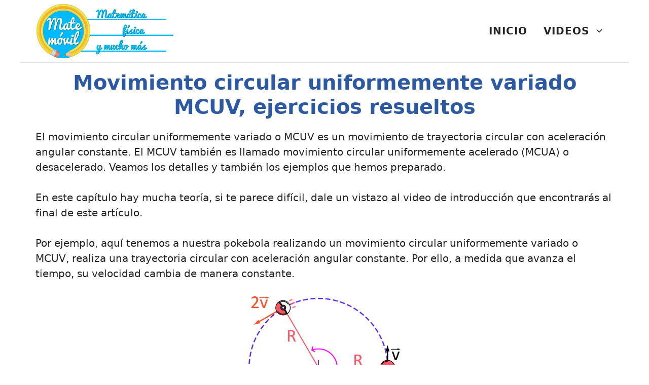

--- FILE ---
content_type: text/html; charset=UTF-8
request_url: https://matemovil.com/movimiento-circular-uniformemente-variado-mcuv-ejercicios-resueltos/
body_size: 28081
content:
<!DOCTYPE html><html dir="ltr" lang="es" prefix="og: https://ogp.me/ns#">  <script async src="https://www.googletagmanager.com/gtag/js?id=G-H4YDKQBFJH"></script> <script>window.dataLayer = window.dataLayer || [];
  function gtag(){dataLayer.push(arguments);}
  gtag('js', new Date());

  gtag('config', 'G-H4YDKQBFJH');</script> <head>  <script async src="https://www.googletagmanager.com/gtag/js?id=G-H4YDKQBFJH"></script> <script>window.dataLayer = window.dataLayer || [];
  function gtag(){dataLayer.push(arguments);}
  gtag('js', new Date());

  gtag('config', 'G-H4YDKQBFJH');</script> <meta charset="UTF-8"><title>Movimiento circular uniformemente variado MCUV, ejercicios resueltos | Matemóvil</title><style>img:is([sizes="auto" i], [sizes^="auto," i]) { contain-intrinsic-size: 3000px 1500px }</style><meta name="description" content="Veamos los ejercicios resueltos de movimiento circular uniformemente variado en diferentes niveles de dificultad, y un ejercicio para que puedas demostrar lo aprendido." /><meta name="robots" content="max-image-preview:large" /><meta name="author" content="jorge"/><meta name="keywords" content="ejercicios,resueltos,difíciles,fáciles,problemas,problemas resueltos,mcuv,mcu,uniformemente,variado,movimiento,circular,constante,acelerado,curso de física,dificiles,faciles" /><link rel="canonical" href="https://matemovil.com/movimiento-circular-uniformemente-variado-mcuv-ejercicios-resueltos/" /><meta name="generator" content="All in One SEO (AIOSEO) 4.9.0" /><meta property="og:locale" content="es_ES" /><meta property="og:site_name" content="MateMovil" /><meta property="og:type" content="article" /><meta property="og:title" content="Movimiento circular uniformemente variado MCUV, ejercicios resueltos | Matemóvil" /><meta property="og:description" content="Veamos los ejercicios resueltos de movimiento circular uniformemente variado en diferentes niveles de dificultad, y un ejercicio para que puedas demostrar lo aprendido." /><meta property="og:url" content="https://matemovil.com/movimiento-circular-uniformemente-variado-mcuv-ejercicios-resueltos/" /><meta property="fb:admins" content="jorgetgreen" /><meta property="og:image" content="https://matemovil.com/wp-content/uploads/2015/04/MCUV-Movimiento-Circular-Uniformemente-Variado-Ejercicios-Resueltos.jpg" /><meta property="og:image:secure_url" content="https://matemovil.com/wp-content/uploads/2015/04/MCUV-Movimiento-Circular-Uniformemente-Variado-Ejercicios-Resueltos.jpg" /><meta property="og:image:width" content="660" /><meta property="og:image:height" content="330" /><meta property="article:published_time" content="2015-04-10T21:52:56+00:00" /><meta property="article:modified_time" content="2024-07-05T14:58:52+00:00" /><meta name="twitter:card" content="summary" /><meta name="twitter:site" content="@frikiaps" /><meta name="twitter:title" content="Movimiento circular uniformemente variado MCUV, ejercicios resueltos | Matemóvil" /><meta name="twitter:description" content="Veamos los ejercicios resueltos de movimiento circular uniformemente variado en diferentes niveles de dificultad, y un ejercicio para que puedas demostrar lo aprendido." /><meta name="twitter:image" content="https://matemovil.com/wp-content/uploads/2015/04/MCUV-Movimiento-Circular-Uniformemente-Variado-Ejercicios-Resueltos.jpg" /> <script type="application/ld+json" class="aioseo-schema">{"@context":"https:\/\/schema.org","@graph":[{"@type":"Article","@id":"https:\/\/matemovil.com\/movimiento-circular-uniformemente-variado-mcuv-ejercicios-resueltos\/#article","name":"Movimiento circular uniformemente variado MCUV, ejercicios resueltos | Matem\u00f3vil","headline":"Movimiento circular uniformemente variado MCUV, ejercicios resueltos","author":{"@id":"https:\/\/matemovil.com\/author\/jorge\/#author"},"publisher":{"@id":"https:\/\/matemovil.com\/#organization"},"image":{"@type":"ImageObject","url":"https:\/\/matemovil.com\/wp-content\/uploads\/2015\/04\/MCUV-Movimiento-Circular-Uniformemente-Variado-Ejercicios-Resueltos.jpg","width":660,"height":330,"caption":"MCUV-Movimiento-Circular-Uniformemente-Variado-Ejercicios-Resueltos"},"datePublished":"2015-04-10T21:52:56+00:00","dateModified":"2024-07-05T14:58:52+00:00","inLanguage":"es-ES","commentCount":45,"mainEntityOfPage":{"@id":"https:\/\/matemovil.com\/movimiento-circular-uniformemente-variado-mcuv-ejercicios-resueltos\/#webpage"},"isPartOf":{"@id":"https:\/\/matemovil.com\/movimiento-circular-uniformemente-variado-mcuv-ejercicios-resueltos\/#webpage"},"articleSection":"F\u00edsica, acelerado, circular, constante, curso de f\u00edsica, dificiles, ejercicios, faciles, mcu, mcuv, movimiento, problemas, problemas resueltos, resueltos, uniformemente, variado"},{"@type":"BreadcrumbList","@id":"https:\/\/matemovil.com\/movimiento-circular-uniformemente-variado-mcuv-ejercicios-resueltos\/#breadcrumblist","itemListElement":[{"@type":"ListItem","@id":"https:\/\/matemovil.com#listItem","position":1,"name":"Inicio","item":"https:\/\/matemovil.com","nextItem":{"@type":"ListItem","@id":"https:\/\/matemovil.com\/category\/fisica\/#listItem","name":"F\u00edsica"}},{"@type":"ListItem","@id":"https:\/\/matemovil.com\/category\/fisica\/#listItem","position":2,"name":"F\u00edsica","item":"https:\/\/matemovil.com\/category\/fisica\/","nextItem":{"@type":"ListItem","@id":"https:\/\/matemovil.com\/movimiento-circular-uniformemente-variado-mcuv-ejercicios-resueltos\/#listItem","name":"Movimiento circular uniformemente variado MCUV, ejercicios resueltos"},"previousItem":{"@type":"ListItem","@id":"https:\/\/matemovil.com#listItem","name":"Inicio"}},{"@type":"ListItem","@id":"https:\/\/matemovil.com\/movimiento-circular-uniformemente-variado-mcuv-ejercicios-resueltos\/#listItem","position":3,"name":"Movimiento circular uniformemente variado MCUV, ejercicios resueltos","previousItem":{"@type":"ListItem","@id":"https:\/\/matemovil.com\/category\/fisica\/#listItem","name":"F\u00edsica"}}]},{"@type":"Organization","@id":"https:\/\/matemovil.com\/#organization","name":"Matem\u00f3vil","description":"Las mejores clases de mate, f\u00edsica y estad\u00edstica","url":"https:\/\/matemovil.com\/","logo":{"@type":"ImageObject","url":"https:\/\/matemovil.com\/wp-content\/uploads\/2022\/07\/Logo-ancho-svg-5.svg","@id":"https:\/\/matemovil.com\/movimiento-circular-uniformemente-variado-mcuv-ejercicios-resueltos\/#organizationLogo","width":223,"height":88},"image":{"@id":"https:\/\/matemovil.com\/movimiento-circular-uniformemente-variado-mcuv-ejercicios-resueltos\/#organizationLogo"}},{"@type":"Person","@id":"https:\/\/matemovil.com\/author\/jorge\/#author","url":"https:\/\/matemovil.com\/author\/jorge\/","name":"jorge","image":{"@type":"ImageObject","@id":"https:\/\/matemovil.com\/movimiento-circular-uniformemente-variado-mcuv-ejercicios-resueltos\/#authorImage","url":"https:\/\/secure.gravatar.com\/avatar\/6785f33411c7d9aa2b8c7e2966cb94f36acff90ecf737413619ba910b75435f9?s=96&d=monsterid&r=g","width":96,"height":96,"caption":"jorge"}},{"@type":"WebPage","@id":"https:\/\/matemovil.com\/movimiento-circular-uniformemente-variado-mcuv-ejercicios-resueltos\/#webpage","url":"https:\/\/matemovil.com\/movimiento-circular-uniformemente-variado-mcuv-ejercicios-resueltos\/","name":"Movimiento circular uniformemente variado MCUV, ejercicios resueltos | Matem\u00f3vil","description":"Veamos los ejercicios resueltos de movimiento circular uniformemente variado en diferentes niveles de dificultad, y un ejercicio para que puedas demostrar lo aprendido.","inLanguage":"es-ES","isPartOf":{"@id":"https:\/\/matemovil.com\/#website"},"breadcrumb":{"@id":"https:\/\/matemovil.com\/movimiento-circular-uniformemente-variado-mcuv-ejercicios-resueltos\/#breadcrumblist"},"author":{"@id":"https:\/\/matemovil.com\/author\/jorge\/#author"},"creator":{"@id":"https:\/\/matemovil.com\/author\/jorge\/#author"},"image":{"@type":"ImageObject","url":"https:\/\/matemovil.com\/wp-content\/uploads\/2015\/04\/MCUV-Movimiento-Circular-Uniformemente-Variado-Ejercicios-Resueltos.jpg","@id":"https:\/\/matemovil.com\/movimiento-circular-uniformemente-variado-mcuv-ejercicios-resueltos\/#mainImage","width":660,"height":330,"caption":"MCUV-Movimiento-Circular-Uniformemente-Variado-Ejercicios-Resueltos"},"primaryImageOfPage":{"@id":"https:\/\/matemovil.com\/movimiento-circular-uniformemente-variado-mcuv-ejercicios-resueltos\/#mainImage"},"datePublished":"2015-04-10T21:52:56+00:00","dateModified":"2024-07-05T14:58:52+00:00"},{"@type":"WebSite","@id":"https:\/\/matemovil.com\/#website","url":"https:\/\/matemovil.com\/","name":"Matem\u00f3vil","description":"Las mejores clases de mate, f\u00edsica y estad\u00edstica","inLanguage":"es-ES","publisher":{"@id":"https:\/\/matemovil.com\/#organization"}}]}</script> <meta name="viewport" content="width=device-width, initial-scale=1"><link rel="alternate" type="application/rss+xml" title="Matemóvil &raquo; Feed" href="https://matemovil.com/feed/" /><link rel="alternate" type="application/rss+xml" title="Matemóvil &raquo; Feed de los comentarios" href="https://matemovil.com/comments/feed/" /><link rel="alternate" type="application/rss+xml" title="Matemóvil &raquo; Comentario Movimiento circular uniformemente variado MCUV, ejercicios resueltos del feed" href="https://matemovil.com/movimiento-circular-uniformemente-variado-mcuv-ejercicios-resueltos/feed/" /><link rel='stylesheet' id='wp-block-library-css' href='https://matemovil.com/wp-includes/css/dist/block-library/style.min.css?ver=6.8.3' media='all' /><style id='classic-theme-styles-inline-css'>/*! This file is auto-generated */
.wp-block-button__link{color:#fff;background-color:#32373c;border-radius:9999px;box-shadow:none;text-decoration:none;padding:calc(.667em + 2px) calc(1.333em + 2px);font-size:1.125em}.wp-block-file__button{background:#32373c;color:#fff;text-decoration:none}</style><link rel='stylesheet' id='aioseo/css/src/vue/standalone/blocks/table-of-contents/global.scss-css' href='https://matemovil.com/wp-content/cache/autoptimize/css/autoptimize_single_8aeaa129c1f80e6e5dbaa329351d1482.css?ver=4.9.0' media='all' /><style id='global-styles-inline-css'>:root{--wp--preset--aspect-ratio--square: 1;--wp--preset--aspect-ratio--4-3: 4/3;--wp--preset--aspect-ratio--3-4: 3/4;--wp--preset--aspect-ratio--3-2: 3/2;--wp--preset--aspect-ratio--2-3: 2/3;--wp--preset--aspect-ratio--16-9: 16/9;--wp--preset--aspect-ratio--9-16: 9/16;--wp--preset--color--black: #000000;--wp--preset--color--cyan-bluish-gray: #abb8c3;--wp--preset--color--white: #ffffff;--wp--preset--color--pale-pink: #f78da7;--wp--preset--color--vivid-red: #cf2e2e;--wp--preset--color--luminous-vivid-orange: #ff6900;--wp--preset--color--luminous-vivid-amber: #fcb900;--wp--preset--color--light-green-cyan: #7bdcb5;--wp--preset--color--vivid-green-cyan: #00d084;--wp--preset--color--pale-cyan-blue: #8ed1fc;--wp--preset--color--vivid-cyan-blue: #0693e3;--wp--preset--color--vivid-purple: #9b51e0;--wp--preset--color--contrast: var(--contrast);--wp--preset--color--contrast-2: var(--contrast-2);--wp--preset--color--contrast-3: var(--contrast-3);--wp--preset--color--base: var(--base);--wp--preset--color--base-2: var(--base-2);--wp--preset--color--base-3: var(--base-3);--wp--preset--color--accent: var(--accent);--wp--preset--gradient--vivid-cyan-blue-to-vivid-purple: linear-gradient(135deg,rgba(6,147,227,1) 0%,rgb(155,81,224) 100%);--wp--preset--gradient--light-green-cyan-to-vivid-green-cyan: linear-gradient(135deg,rgb(122,220,180) 0%,rgb(0,208,130) 100%);--wp--preset--gradient--luminous-vivid-amber-to-luminous-vivid-orange: linear-gradient(135deg,rgba(252,185,0,1) 0%,rgba(255,105,0,1) 100%);--wp--preset--gradient--luminous-vivid-orange-to-vivid-red: linear-gradient(135deg,rgba(255,105,0,1) 0%,rgb(207,46,46) 100%);--wp--preset--gradient--very-light-gray-to-cyan-bluish-gray: linear-gradient(135deg,rgb(238,238,238) 0%,rgb(169,184,195) 100%);--wp--preset--gradient--cool-to-warm-spectrum: linear-gradient(135deg,rgb(74,234,220) 0%,rgb(151,120,209) 20%,rgb(207,42,186) 40%,rgb(238,44,130) 60%,rgb(251,105,98) 80%,rgb(254,248,76) 100%);--wp--preset--gradient--blush-light-purple: linear-gradient(135deg,rgb(255,206,236) 0%,rgb(152,150,240) 100%);--wp--preset--gradient--blush-bordeaux: linear-gradient(135deg,rgb(254,205,165) 0%,rgb(254,45,45) 50%,rgb(107,0,62) 100%);--wp--preset--gradient--luminous-dusk: linear-gradient(135deg,rgb(255,203,112) 0%,rgb(199,81,192) 50%,rgb(65,88,208) 100%);--wp--preset--gradient--pale-ocean: linear-gradient(135deg,rgb(255,245,203) 0%,rgb(182,227,212) 50%,rgb(51,167,181) 100%);--wp--preset--gradient--electric-grass: linear-gradient(135deg,rgb(202,248,128) 0%,rgb(113,206,126) 100%);--wp--preset--gradient--midnight: linear-gradient(135deg,rgb(2,3,129) 0%,rgb(40,116,252) 100%);--wp--preset--font-size--small: 13px;--wp--preset--font-size--medium: 20px;--wp--preset--font-size--large: 36px;--wp--preset--font-size--x-large: 42px;--wp--preset--spacing--20: 0.44rem;--wp--preset--spacing--30: 0.67rem;--wp--preset--spacing--40: 1rem;--wp--preset--spacing--50: 1.5rem;--wp--preset--spacing--60: 2.25rem;--wp--preset--spacing--70: 3.38rem;--wp--preset--spacing--80: 5.06rem;--wp--preset--shadow--natural: 6px 6px 9px rgba(0, 0, 0, 0.2);--wp--preset--shadow--deep: 12px 12px 50px rgba(0, 0, 0, 0.4);--wp--preset--shadow--sharp: 6px 6px 0px rgba(0, 0, 0, 0.2);--wp--preset--shadow--outlined: 6px 6px 0px -3px rgba(255, 255, 255, 1), 6px 6px rgba(0, 0, 0, 1);--wp--preset--shadow--crisp: 6px 6px 0px rgba(0, 0, 0, 1);}:where(.is-layout-flex){gap: 0.5em;}:where(.is-layout-grid){gap: 0.5em;}body .is-layout-flex{display: flex;}.is-layout-flex{flex-wrap: wrap;align-items: center;}.is-layout-flex > :is(*, div){margin: 0;}body .is-layout-grid{display: grid;}.is-layout-grid > :is(*, div){margin: 0;}:where(.wp-block-columns.is-layout-flex){gap: 2em;}:where(.wp-block-columns.is-layout-grid){gap: 2em;}:where(.wp-block-post-template.is-layout-flex){gap: 1.25em;}:where(.wp-block-post-template.is-layout-grid){gap: 1.25em;}.has-black-color{color: var(--wp--preset--color--black) !important;}.has-cyan-bluish-gray-color{color: var(--wp--preset--color--cyan-bluish-gray) !important;}.has-white-color{color: var(--wp--preset--color--white) !important;}.has-pale-pink-color{color: var(--wp--preset--color--pale-pink) !important;}.has-vivid-red-color{color: var(--wp--preset--color--vivid-red) !important;}.has-luminous-vivid-orange-color{color: var(--wp--preset--color--luminous-vivid-orange) !important;}.has-luminous-vivid-amber-color{color: var(--wp--preset--color--luminous-vivid-amber) !important;}.has-light-green-cyan-color{color: var(--wp--preset--color--light-green-cyan) !important;}.has-vivid-green-cyan-color{color: var(--wp--preset--color--vivid-green-cyan) !important;}.has-pale-cyan-blue-color{color: var(--wp--preset--color--pale-cyan-blue) !important;}.has-vivid-cyan-blue-color{color: var(--wp--preset--color--vivid-cyan-blue) !important;}.has-vivid-purple-color{color: var(--wp--preset--color--vivid-purple) !important;}.has-black-background-color{background-color: var(--wp--preset--color--black) !important;}.has-cyan-bluish-gray-background-color{background-color: var(--wp--preset--color--cyan-bluish-gray) !important;}.has-white-background-color{background-color: var(--wp--preset--color--white) !important;}.has-pale-pink-background-color{background-color: var(--wp--preset--color--pale-pink) !important;}.has-vivid-red-background-color{background-color: var(--wp--preset--color--vivid-red) !important;}.has-luminous-vivid-orange-background-color{background-color: var(--wp--preset--color--luminous-vivid-orange) !important;}.has-luminous-vivid-amber-background-color{background-color: var(--wp--preset--color--luminous-vivid-amber) !important;}.has-light-green-cyan-background-color{background-color: var(--wp--preset--color--light-green-cyan) !important;}.has-vivid-green-cyan-background-color{background-color: var(--wp--preset--color--vivid-green-cyan) !important;}.has-pale-cyan-blue-background-color{background-color: var(--wp--preset--color--pale-cyan-blue) !important;}.has-vivid-cyan-blue-background-color{background-color: var(--wp--preset--color--vivid-cyan-blue) !important;}.has-vivid-purple-background-color{background-color: var(--wp--preset--color--vivid-purple) !important;}.has-black-border-color{border-color: var(--wp--preset--color--black) !important;}.has-cyan-bluish-gray-border-color{border-color: var(--wp--preset--color--cyan-bluish-gray) !important;}.has-white-border-color{border-color: var(--wp--preset--color--white) !important;}.has-pale-pink-border-color{border-color: var(--wp--preset--color--pale-pink) !important;}.has-vivid-red-border-color{border-color: var(--wp--preset--color--vivid-red) !important;}.has-luminous-vivid-orange-border-color{border-color: var(--wp--preset--color--luminous-vivid-orange) !important;}.has-luminous-vivid-amber-border-color{border-color: var(--wp--preset--color--luminous-vivid-amber) !important;}.has-light-green-cyan-border-color{border-color: var(--wp--preset--color--light-green-cyan) !important;}.has-vivid-green-cyan-border-color{border-color: var(--wp--preset--color--vivid-green-cyan) !important;}.has-pale-cyan-blue-border-color{border-color: var(--wp--preset--color--pale-cyan-blue) !important;}.has-vivid-cyan-blue-border-color{border-color: var(--wp--preset--color--vivid-cyan-blue) !important;}.has-vivid-purple-border-color{border-color: var(--wp--preset--color--vivid-purple) !important;}.has-vivid-cyan-blue-to-vivid-purple-gradient-background{background: var(--wp--preset--gradient--vivid-cyan-blue-to-vivid-purple) !important;}.has-light-green-cyan-to-vivid-green-cyan-gradient-background{background: var(--wp--preset--gradient--light-green-cyan-to-vivid-green-cyan) !important;}.has-luminous-vivid-amber-to-luminous-vivid-orange-gradient-background{background: var(--wp--preset--gradient--luminous-vivid-amber-to-luminous-vivid-orange) !important;}.has-luminous-vivid-orange-to-vivid-red-gradient-background{background: var(--wp--preset--gradient--luminous-vivid-orange-to-vivid-red) !important;}.has-very-light-gray-to-cyan-bluish-gray-gradient-background{background: var(--wp--preset--gradient--very-light-gray-to-cyan-bluish-gray) !important;}.has-cool-to-warm-spectrum-gradient-background{background: var(--wp--preset--gradient--cool-to-warm-spectrum) !important;}.has-blush-light-purple-gradient-background{background: var(--wp--preset--gradient--blush-light-purple) !important;}.has-blush-bordeaux-gradient-background{background: var(--wp--preset--gradient--blush-bordeaux) !important;}.has-luminous-dusk-gradient-background{background: var(--wp--preset--gradient--luminous-dusk) !important;}.has-pale-ocean-gradient-background{background: var(--wp--preset--gradient--pale-ocean) !important;}.has-electric-grass-gradient-background{background: var(--wp--preset--gradient--electric-grass) !important;}.has-midnight-gradient-background{background: var(--wp--preset--gradient--midnight) !important;}.has-small-font-size{font-size: var(--wp--preset--font-size--small) !important;}.has-medium-font-size{font-size: var(--wp--preset--font-size--medium) !important;}.has-large-font-size{font-size: var(--wp--preset--font-size--large) !important;}.has-x-large-font-size{font-size: var(--wp--preset--font-size--x-large) !important;}
:where(.wp-block-post-template.is-layout-flex){gap: 1.25em;}:where(.wp-block-post-template.is-layout-grid){gap: 1.25em;}
:where(.wp-block-columns.is-layout-flex){gap: 2em;}:where(.wp-block-columns.is-layout-grid){gap: 2em;}
:root :where(.wp-block-pullquote){font-size: 1.5em;line-height: 1.6;}</style><link rel='stylesheet' id='generate-comments-css' href='https://matemovil.com/wp-content/themes/generatepress/assets/css/components/comments.min.css?ver=3.6.0' media='all' /><link rel='stylesheet' id='generate-style-css' href='https://matemovil.com/wp-content/themes/generatepress/assets/css/main.min.css?ver=3.6.0' media='all' /><style id='generate-style-inline-css'>.is-right-sidebar{width:30%;}.is-left-sidebar{width:30%;}.site-content .content-area{width:100%;}@media (max-width: 768px){.main-navigation .menu-toggle,.sidebar-nav-mobile:not(#sticky-placeholder){display:block;}.main-navigation ul,.gen-sidebar-nav,.main-navigation:not(.slideout-navigation):not(.toggled) .main-nav > ul,.has-inline-mobile-toggle #site-navigation .inside-navigation > *:not(.navigation-search):not(.main-nav){display:none;}.nav-align-right .inside-navigation,.nav-align-center .inside-navigation{justify-content:space-between;}.has-inline-mobile-toggle .mobile-menu-control-wrapper{display:flex;flex-wrap:wrap;}.has-inline-mobile-toggle .inside-header{flex-direction:row;text-align:left;flex-wrap:wrap;}.has-inline-mobile-toggle .header-widget,.has-inline-mobile-toggle #site-navigation{flex-basis:100%;}.nav-float-left .has-inline-mobile-toggle #site-navigation{order:10;}}
.elementor-template-full-width .site-content{display:block;}
.dynamic-author-image-rounded{border-radius:100%;}.dynamic-featured-image, .dynamic-author-image{vertical-align:middle;}.one-container.blog .dynamic-content-template:not(:last-child), .one-container.archive .dynamic-content-template:not(:last-child){padding-bottom:0px;}.dynamic-entry-excerpt > p:last-child{margin-bottom:0px;}</style><link rel='stylesheet' id='generatepress-dynamic-css' href='https://matemovil.com/wp-content/uploads/generatepress/style.min.css?ver=1753392017' media='all' /><style id='generateblocks-inline-css'>.gb-grid-wrapper > .gb-grid-column-c39d197d > .gb-container{display:flex;flex-direction:column;height:100%;}.gb-container-3b56514d{margin-right:32px;margin-left:32px;background-color:#000000;color:var(--base-3);position:relative;overflow:hidden;}.gb-container-3b56514d:before{content:"";background-image:url(https://matemovil.com/wp-content/uploads/2015/04/Movimiento-Circular-Uniforme-MCU-Ejercicios-Resueltos-post.jpg);background-repeat:no-repeat;background-position:center center;background-size:cover;z-index:0;position:absolute;top:0;right:0;bottom:0;left:0;transition:inherit;pointer-events:none;opacity:0.55;}.gb-container-3b56514d > .gb-inside-container{padding:0 30px 70px;z-index:1;position:relative;}.gb-container-3b56514d a, .gb-container-3b56514d a:visited{color:var(--base-3);}.gb-container-3b56514d a:hover{color:var(--base-2);}.gb-grid-wrapper > .gb-grid-column-3b56514d{width:50%;}.gb-grid-wrapper > .gb-grid-column-3b56514d > .gb-container{display:flex;flex-direction:column;height:100%;}.gb-container-3b56514d.gb-has-dynamic-bg:before{background-image:var(--background-url);}.gb-container-3b56514d.gb-no-dynamic-bg:before{background-image:none;}.gb-container-7af5e8ec{text-align:right;margin-right:32px;margin-left:32px;background-color:#000000;color:var(--base-3);position:relative;overflow:hidden;}.gb-container-7af5e8ec:before{content:"";background-image:url(https://matemovil.com/wp-content/uploads/2015/04/Estática-Ejercicios-Resueltos-Primera-ley-de-Newton-post.jpg);background-repeat:no-repeat;background-position:center center;background-size:cover;z-index:0;position:absolute;top:0;right:0;bottom:0;left:0;transition:inherit;pointer-events:none;opacity:0.55;}.gb-container-7af5e8ec > .gb-inside-container{padding:0 30px 70px;z-index:1;position:relative;}.gb-container-7af5e8ec a, .gb-container-7af5e8ec a:visited{color:var(--base-3);}.gb-container-7af5e8ec a:hover{color:var(--base-2);}.gb-grid-wrapper > .gb-grid-column-7af5e8ec{width:50%;}.gb-grid-wrapper > .gb-grid-column-7af5e8ec > .gb-container{display:flex;flex-direction:column;height:100%;}.gb-container-7af5e8ec.gb-has-dynamic-bg:before{background-image:var(--background-url);}.gb-container-7af5e8ec.gb-no-dynamic-bg:before{background-image:none;}.gb-grid-wrapper-08b8e963{display:flex;flex-wrap:wrap;margin-left:-6px;}.gb-grid-wrapper-08b8e963 > .gb-grid-column{box-sizing:border-box;padding-left:6px;}h4.gb-headline-f76df98a{font-family:Arial;font-size:17px;padding:5px 10px;margin-top:4px;margin-bottom:20px;margin-left:-26px;color:var(--base-3);background-color:#035bae;display:inline-block;}h3.gb-headline-5994d011{font-family:Arial;font-size:25px;padding-bottom:10px;margin-bottom:0px;}h4.gb-headline-cb4c6b09{font-family:Arial;font-size:17px;text-align:right;padding:5px 10px;margin:4px -26px 20px 0;color:var(--base-3);background-color:#035bae;display:inline-block;}h3.gb-headline-735af384{font-family:Arial;font-size:25px;padding-bottom:10px;margin-bottom:0px;}@media (max-width: 767px) {.gb-grid-wrapper > .gb-grid-column-3b56514d{width:100%;}.gb-grid-wrapper > .gb-grid-column-7af5e8ec{width:100%;}.gb-grid-wrapper-08b8e963 > .gb-grid-column{padding-bottom:7px;}h4.gb-headline-f76df98a{margin-left:-26px;}}:root{--gb-container-width:1200px;}.gb-container .wp-block-image img{vertical-align:middle;}.gb-grid-wrapper .wp-block-image{margin-bottom:0;}.gb-highlight{background:none;}.gb-shape{line-height:0;}</style><link rel='stylesheet' id='generate-offside-css' href='https://matemovil.com/wp-content/plugins/gp-premium/menu-plus/functions/css/offside.min.css?ver=2.3.1' media='all' /><style id='generate-offside-inline-css'>:root{--gp-slideout-width:265px;}.slideout-navigation.main-navigation{background-color:var(--base-3);}.slideout-navigation.main-navigation .main-nav ul li a{color:var(--contrast);}.slideout-navigation.main-navigation .main-nav ul li:not([class*="current-menu-"]):hover > a, .slideout-navigation.main-navigation .main-nav ul li:not([class*="current-menu-"]):focus > a, .slideout-navigation.main-navigation .main-nav ul li.sfHover:not([class*="current-menu-"]) > a{color:var(--contrast-2);background-color:var(--base-2);}.slideout-navigation.main-navigation .main-nav ul li[class*="current-menu-"] > a{color:var(--contrast);background-color:var(--base-3);}.slideout-navigation, .slideout-navigation a{color:var(--contrast);}.slideout-navigation button.slideout-exit{color:var(--contrast);padding-left:16px;padding-right:16px;}.slide-opened nav.toggled .menu-toggle:before{display:none;}@media (max-width: 768px){.menu-bar-item.slideout-toggle{display:none;}}</style><link rel="https://api.w.org/" href="https://matemovil.com/wp-json/" /><link rel="alternate" title="JSON" type="application/json" href="https://matemovil.com/wp-json/wp/v2/posts/568" /><link rel="EditURI" type="application/rsd+xml" title="RSD" href="https://matemovil.com/xmlrpc.php?rsd" /><meta name="generator" content="WordPress 6.8.3" /><link rel='shortlink' href='https://matemovil.com/?p=568' /><link rel="alternate" title="oEmbed (JSON)" type="application/json+oembed" href="https://matemovil.com/wp-json/oembed/1.0/embed?url=https%3A%2F%2Fmatemovil.com%2Fmovimiento-circular-uniformemente-variado-mcuv-ejercicios-resueltos%2F" /><link rel="alternate" title="oEmbed (XML)" type="text/xml+oembed" href="https://matemovil.com/wp-json/oembed/1.0/embed?url=https%3A%2F%2Fmatemovil.com%2Fmovimiento-circular-uniformemente-variado-mcuv-ejercicios-resueltos%2F&#038;format=xml" /><link rel="pingback" href="https://matemovil.com/xmlrpc.php"><meta name="generator" content="Elementor 3.33.0; features: additional_custom_breakpoints; settings: css_print_method-external, google_font-enabled, font_display-block"><style>.e-con.e-parent:nth-of-type(n+4):not(.e-lazyloaded):not(.e-no-lazyload),
				.e-con.e-parent:nth-of-type(n+4):not(.e-lazyloaded):not(.e-no-lazyload) * {
					background-image: none !important;
				}
				@media screen and (max-height: 1024px) {
					.e-con.e-parent:nth-of-type(n+3):not(.e-lazyloaded):not(.e-no-lazyload),
					.e-con.e-parent:nth-of-type(n+3):not(.e-lazyloaded):not(.e-no-lazyload) * {
						background-image: none !important;
					}
				}
				@media screen and (max-height: 640px) {
					.e-con.e-parent:nth-of-type(n+2):not(.e-lazyloaded):not(.e-no-lazyload),
					.e-con.e-parent:nth-of-type(n+2):not(.e-lazyloaded):not(.e-no-lazyload) * {
						background-image: none !important;
					}
				}</style><link rel="icon" href="https://matemovil.com/wp-content/uploads/2022/07/cropped-Logo-matemovil-16k-32x32.png" sizes="32x32" /><link rel="icon" href="https://matemovil.com/wp-content/uploads/2022/07/cropped-Logo-matemovil-16k-192x192.png" sizes="192x192" /><link rel="apple-touch-icon" href="https://matemovil.com/wp-content/uploads/2022/07/cropped-Logo-matemovil-16k-180x180.png" /><meta name="msapplication-TileImage" content="https://matemovil.com/wp-content/uploads/2022/07/cropped-Logo-matemovil-16k-270x270.png" /><style id="wp-custom-css">/* GeneratePress Site CSS */ /* grey line under navigation */
.site-header {
	border-bottom: 1px solid #dddddd;
}

/* makes featured article section full width */
.generate-columns-container .featured-column {
	width: 100%;
}

/* blockquote style */
blockquote {
  font-size: 22px;
  color: #666666;
  border-left: 2px solid #745acc;
  margin: 40px;
  padding: 0px 20px 0px 30px;
}

.wp-block-buttons {
    margin-bottom: 1em;
}

/* blockquote name text */
cite {
  font-size: 19px;
}
.single h1.entry-title {
text-align: center;
	color: #2c59a6;
}

.single h2 {
	color: #2c59a6;
}

.single h3 {
	color: #2c59a6;
}


.wplogout-social-wrapper {
    margin: 30px 0;
    font-size: 0;
	text-align: center;
}

.wplogout-social-wrapper span {
    font-weight: bold;
    padding-right: 10px;
    font-size: 16px;
}

.wplogout-social-sharing {
    font-size: 17px;
    padding: 7px 20px;
}

@media only screen and (max-width: 600px) {
    .wplogout-social-sharing {
        font-size: 17px;
        padding: 7px 12px;
        display: inline-block;
    }
}

.wplogout-social-sharing svg {
    position: relative;
    top: 0.15em;
    display: inline-block;
	
}



.wplogout-social-facebook {
    fill: #fff;
    background-color: rgba(59, 89, 152, 1);

}

.wplogout-social-facebook:hover {
    background-color: rgba(59, 89, 152, .8);
}

.wplogout-social-twitter {
    fill: #fff;
    background-color: rgba(29, 161, 242, 1);
}

.wplogout-social-twitter:hover {
    background-color: rgba(29, 161, 242, .8);
}

.wplogout-social-pinterest {
    fill: #fff;
    background-color: rgba(189, 8, 28, 1);
}


.wplogout-social-whatsapp {
    fill: #fff;
    background-color: rgba(37, 211, 102, 1);
}

.wplogout-social-whatsapp:hover {
    background-color: rgba(37, 211, 102, .8);
}

figure img {
 	margin-bottom: 20px;
}

 /* End GeneratePress Site CSS */</style></head><body class="wp-singular post-template-default single single-post postid-568 single-format-standard wp-custom-logo wp-embed-responsive wp-theme-generatepress post-image-above-header post-image-aligned-center slideout-enabled slideout-mobile sticky-menu-fade no-sidebar nav-float-right separate-containers header-aligned-left dropdown-hover elementor-default elementor-kit-7216" itemtype="https://schema.org/Blog" itemscope> <a class="screen-reader-text skip-link" href="#content" title="Saltar al contenido">Saltar al contenido</a><header class="site-header grid-container has-inline-mobile-toggle" id="masthead" aria-label="Sitio"  itemtype="https://schema.org/WPHeader" itemscope><div class="inside-header"><div class="site-logo"> <a href="https://matemovil.com/" rel="home"> <noscript><img  class="header-image is-logo-image" alt="Matemóvil" src="https://matemovil.com/wp-content/uploads/2022/07/Logo-ancho-svg-5.svg" width="223" height="88" /></noscript><img  class="lazyload header-image is-logo-image" alt="Matemóvil" src='data:image/svg+xml,%3Csvg%20xmlns=%22http://www.w3.org/2000/svg%22%20viewBox=%220%200%20223%2088%22%3E%3C/svg%3E' data-src="https://matemovil.com/wp-content/uploads/2022/07/Logo-ancho-svg-5.svg" width="223" height="88" /> </a></div><nav class="main-navigation mobile-menu-control-wrapper" id="mobile-menu-control-wrapper" aria-label="Cambiar a móvil"> <button data-nav="site-navigation" class="menu-toggle" aria-controls="generate-slideout-menu" aria-expanded="false"> <span class="gp-icon icon-menu-bars"><svg viewBox="0 0 512 512" aria-hidden="true" xmlns="http://www.w3.org/2000/svg" width="1em" height="1em"><path d="M0 96c0-13.255 10.745-24 24-24h464c13.255 0 24 10.745 24 24s-10.745 24-24 24H24c-13.255 0-24-10.745-24-24zm0 160c0-13.255 10.745-24 24-24h464c13.255 0 24 10.745 24 24s-10.745 24-24 24H24c-13.255 0-24-10.745-24-24zm0 160c0-13.255 10.745-24 24-24h464c13.255 0 24 10.745 24 24s-10.745 24-24 24H24c-13.255 0-24-10.745-24-24z" /></svg><svg viewBox="0 0 512 512" aria-hidden="true" xmlns="http://www.w3.org/2000/svg" width="1em" height="1em"><path d="M71.029 71.029c9.373-9.372 24.569-9.372 33.942 0L256 222.059l151.029-151.03c9.373-9.372 24.569-9.372 33.942 0 9.372 9.373 9.372 24.569 0 33.942L289.941 256l151.03 151.029c9.372 9.373 9.372 24.569 0 33.942-9.373 9.372-24.569 9.372-33.942 0L256 289.941l-151.029 151.03c-9.373 9.372-24.569 9.372-33.942 0-9.372-9.373-9.372-24.569 0-33.942L222.059 256 71.029 104.971c-9.372-9.373-9.372-24.569 0-33.942z" /></svg></span><span class="screen-reader-text">Menú</span> </button></nav><nav class="main-navigation sub-menu-right" id="site-navigation" aria-label="Principal"  itemtype="https://schema.org/SiteNavigationElement" itemscope><div class="inside-navigation grid-container"> <button class="menu-toggle" aria-controls="generate-slideout-menu" aria-expanded="false"> <span class="gp-icon icon-menu-bars"><svg viewBox="0 0 512 512" aria-hidden="true" xmlns="http://www.w3.org/2000/svg" width="1em" height="1em"><path d="M0 96c0-13.255 10.745-24 24-24h464c13.255 0 24 10.745 24 24s-10.745 24-24 24H24c-13.255 0-24-10.745-24-24zm0 160c0-13.255 10.745-24 24-24h464c13.255 0 24 10.745 24 24s-10.745 24-24 24H24c-13.255 0-24-10.745-24-24zm0 160c0-13.255 10.745-24 24-24h464c13.255 0 24 10.745 24 24s-10.745 24-24 24H24c-13.255 0-24-10.745-24-24z" /></svg><svg viewBox="0 0 512 512" aria-hidden="true" xmlns="http://www.w3.org/2000/svg" width="1em" height="1em"><path d="M71.029 71.029c9.373-9.372 24.569-9.372 33.942 0L256 222.059l151.029-151.03c9.373-9.372 24.569-9.372 33.942 0 9.372 9.373 9.372 24.569 0 33.942L289.941 256l151.03 151.029c9.372 9.373 9.372 24.569 0 33.942-9.373 9.372-24.569 9.372-33.942 0L256 289.941l-151.029 151.03c-9.373 9.372-24.569 9.372-33.942 0-9.372-9.373-9.372-24.569 0-33.942L222.059 256 71.029 104.971c-9.372-9.373-9.372-24.569 0-33.942z" /></svg></span><span class="screen-reader-text">Menú</span> </button><div id="primary-menu" class="main-nav"><ul id="menu-menu-principal" class=" menu sf-menu"><li id="menu-item-36" class="menu-item menu-item-type-custom menu-item-object-custom menu-item-home menu-item-36"><a href="http://matemovil.com/">INICIO</a></li><li id="menu-item-2037" class="menu-item menu-item-type-custom menu-item-object-custom menu-item-has-children menu-item-2037"><a href="https://matemovil.com/videos/">VIDEOS<span role="presentation" class="dropdown-menu-toggle"><span class="gp-icon icon-arrow"><svg viewBox="0 0 330 512" aria-hidden="true" xmlns="http://www.w3.org/2000/svg" width="1em" height="1em"><path d="M305.913 197.085c0 2.266-1.133 4.815-2.833 6.514L171.087 335.593c-1.7 1.7-4.249 2.832-6.515 2.832s-4.815-1.133-6.515-2.832L26.064 203.599c-1.7-1.7-2.832-4.248-2.832-6.514s1.132-4.816 2.832-6.515l14.162-14.163c1.7-1.699 3.966-2.832 6.515-2.832 2.266 0 4.815 1.133 6.515 2.832l111.316 111.317 111.316-111.317c1.7-1.699 4.249-2.832 6.515-2.832s4.815 1.133 6.515 2.832l14.162 14.163c1.7 1.7 2.833 4.249 2.833 6.515z" /></svg></span></span></a><ul class="sub-menu"><li id="menu-item-23" class="menu-item menu-item-type-post_type menu-item-object-page menu-item-23"><a href="https://matemovil.com/curso-de-algebra/">Álgebra</a></li><li id="menu-item-9191" class="menu-item menu-item-type-post_type menu-item-object-page menu-item-9191"><a href="https://matemovil.com/aritmetica/">Aritmética</a></li><li id="menu-item-2031" class="menu-item menu-item-type-post_type menu-item-object-page menu-item-2031"><a href="https://matemovil.com/calculo/">Cálculo</a></li><li id="menu-item-271" class="menu-item menu-item-type-post_type menu-item-object-page menu-item-271"><a href="https://matemovil.com/estadistica/">Estadística</a></li><li id="menu-item-339" class="menu-item menu-item-type-post_type menu-item-object-page menu-item-339"><a href="https://matemovil.com/fisica/">Física</a></li><li id="menu-item-750" class="menu-item menu-item-type-post_type menu-item-object-page menu-item-750"><a href="https://matemovil.com/curso-de-razonamiento-matematico-ejercicios-resueltos/">Razonamiento</a></li><li id="menu-item-1060" class="menu-item menu-item-type-post_type menu-item-object-page menu-item-1060"><a href="https://matemovil.com/trigonometria/">Trigonometría</a></li><li id="menu-item-863" class="menu-item menu-item-type-taxonomy menu-item-object-category menu-item-863"><a href="https://matemovil.com/category/trucos-matematicos/">Trucos</a></li><li id="menu-item-2392" class="menu-item menu-item-type-taxonomy menu-item-object-category menu-item-2392"><a href="https://matemovil.com/category/aplicaciones-de-matematicas-y-fisica/">Aplicaciones</a></li></ul></li></ul></div></div></nav></div></header><div class="site grid-container container hfeed" id="page"><div class="site-content" id="content"><div class="content-area" id="primary"><main class="site-main" id="main"><article id="post-568" class="post-568 post type-post status-publish format-standard has-post-thumbnail hentry category-fisica tag-acelerado tag-circular tag-constante tag-curso-de-fisica tag-dificiles tag-ejercicios tag-faciles tag-mcu tag-mcuv tag-movimiento tag-problemas tag-problemas-resueltos tag-resueltos tag-uniformemente tag-variado" itemtype="https://schema.org/CreativeWork" itemscope><div class="inside-article"><header class="entry-header"><h1 class="entry-title" itemprop="headline">Movimiento circular uniformemente variado MCUV, ejercicios resueltos</h1></header><div class="entry-content" itemprop="text"><p>El movimiento circular uniformemente variado o MCUV es un movimiento de trayectoria circular con aceleración angular constante. El MCUV también es llamado movimiento circular uniformemente acelerado (MCUA) o desacelerado. Veamos los detalles y también los ejemplos que hemos preparado.</p><p>En este capítulo hay mucha teoría, si te parece difícil, dale un vistazo al video de introducción que encontrarás al final de este artículo.</p><p>Por ejemplo, aquí tenemos a nuestra pokebola realizando un movimiento circular uniformemente variado o MCUV, realiza una trayectoria circular con aceleración angular constante. Por ello, a medida que avanza el tiempo, su velocidad cambia de manera constante.</p><div class='code-block code-block-1' style='margin: 8px 0; clear: both;'> <ins class="adsbygoogle"
 style="display:block"
 data-ad-client="ca-pub-3716538242842092"
 data-ad-slot="9193963507"
 data-ad-format="auto"
 data-full-width-responsive="true"></ins> <script>(adsbygoogle = window.adsbygoogle || []).push({});</script></div><div class="wp-block-image"><figure class="aligncenter size-large"><img fetchpriority="high" decoding="async" width="300" height="278" src="https://matemovil.com/wp-content/uploads/2020/02/movimiento-circular-uniformemente-variado-mcuv-16.jpg" alt="" class="wp-image-6832"/></figure></div><p>No necesariamente tiene que aumentar la velocidad a medida que pasa el tiempo, también puede que esta disminuya, es decir, que sea un movimiento desacelerado.</p><div class="wp-block-image"><figure class="aligncenter size-large"><noscript><img decoding="async" width="350" height="271" src="https://matemovil.com/wp-content/uploads/2020/02/movimiento-circular-uniformemente-variado-mcuv-19.jpg" alt="movimiento circular uniformemente variado mcuv" class="wp-image-6839" srcset="https://matemovil.com/wp-content/uploads/2020/02/movimiento-circular-uniformemente-variado-mcuv-19.jpg 350w, https://matemovil.com/wp-content/uploads/2020/02/movimiento-circular-uniformemente-variado-mcuv-19-300x232.jpg 300w" sizes="(max-width: 350px) 100vw, 350px" /></noscript><img decoding="async" width="350" height="271" src='data:image/svg+xml,%3Csvg%20xmlns=%22http://www.w3.org/2000/svg%22%20viewBox=%220%200%20350%20271%22%3E%3C/svg%3E' data-src="https://matemovil.com/wp-content/uploads/2020/02/movimiento-circular-uniformemente-variado-mcuv-19.jpg" alt="movimiento circular uniformemente variado mcuv" class="lazyload wp-image-6839" data-srcset="https://matemovil.com/wp-content/uploads/2020/02/movimiento-circular-uniformemente-variado-mcuv-19.jpg 350w, https://matemovil.com/wp-content/uploads/2020/02/movimiento-circular-uniformemente-variado-mcuv-19-300x232.jpg 300w" data-sizes="(max-width: 350px) 100vw, 350px" /></figure></div><p>Recordemos algunos de los conceptos que aprendimos en el capítulo de <span style="text-decoration: underline; color: #0000ff;"><a style="color: #0000ff; text-decoration: underline;" href="https://matemovil.com/movimiento-circular-uniforme-mcu-ejercicios-resueltos/" target="_blank" rel="noopener noreferrer">movimiento circular uniforme o MCU.</a></span></p><h2 class="rich-text editor-rich-text__editable block-editor-rich-text__editable is-selected" role="textbox" contenteditable="true" aria-multiline="true" aria-label="Escribe el encabezado…"><span style="color: #0000ff;">Rapidez angular (ω):</span></h2><p>Indica el ángulo que el radio de giro barre por cada unidad de tiempo.</p><p>Por ejemplo, si nuestra pokebola realiza un movimiento circular y en un
determinado instante tiene una rapidez angular de π rad/s, eso significa que:</p><div class="wp-block-image"><figure class="aligncenter size-large"><noscript><img loading="lazy" decoding="async" width="500" height="54" src="https://matemovil.com/wp-content/uploads/2020/02/movimiento-circular-uniforme-8.jpg" alt="" class="wp-image-6733" srcset="https://matemovil.com/wp-content/uploads/2020/02/movimiento-circular-uniforme-8.jpg 500w, https://matemovil.com/wp-content/uploads/2020/02/movimiento-circular-uniforme-8-300x32.jpg 300w" sizes="(max-width: 500px) 100vw, 500px" /></noscript><img loading="lazy" decoding="async" width="500" height="54" src='data:image/svg+xml,%3Csvg%20xmlns=%22http://www.w3.org/2000/svg%22%20viewBox=%220%200%20500%2054%22%3E%3C/svg%3E' data-src="https://matemovil.com/wp-content/uploads/2020/02/movimiento-circular-uniforme-8.jpg" alt="" class="lazyload wp-image-6733" data-srcset="https://matemovil.com/wp-content/uploads/2020/02/movimiento-circular-uniforme-8.jpg 500w, https://matemovil.com/wp-content/uploads/2020/02/movimiento-circular-uniforme-8-300x32.jpg 300w" data-sizes="(max-width: 500px) 100vw, 500px" /></figure></div><p>Significa que en 1 segundo, el radio de giro va a barrer un ángulo de π rad (o 180°).</p><div class="wp-block-image"><figure class="aligncenter size-large"><noscript><img loading="lazy" decoding="async" width="350" height="392" src="https://matemovil.com/wp-content/uploads/2020/02/movimiento-circular-uniformemente-variado-mcuv-06.jpg" alt="mcuv movimiento circular uniformemente variado rapidez angular" class="wp-image-6785" srcset="https://matemovil.com/wp-content/uploads/2020/02/movimiento-circular-uniformemente-variado-mcuv-06.jpg 350w, https://matemovil.com/wp-content/uploads/2020/02/movimiento-circular-uniformemente-variado-mcuv-06-268x300.jpg 268w" sizes="(max-width: 350px) 100vw, 350px" /></noscript><img loading="lazy" decoding="async" width="350" height="392" src='data:image/svg+xml,%3Csvg%20xmlns=%22http://www.w3.org/2000/svg%22%20viewBox=%220%200%20350%20392%22%3E%3C/svg%3E' data-src="https://matemovil.com/wp-content/uploads/2020/02/movimiento-circular-uniformemente-variado-mcuv-06.jpg" alt="mcuv movimiento circular uniformemente variado rapidez angular" class="lazyload wp-image-6785" data-srcset="https://matemovil.com/wp-content/uploads/2020/02/movimiento-circular-uniformemente-variado-mcuv-06.jpg 350w, https://matemovil.com/wp-content/uploads/2020/02/movimiento-circular-uniformemente-variado-mcuv-06-268x300.jpg 268w" data-sizes="(max-width: 350px) 100vw, 350px" /></figure></div><p>La rapidez angular es el módulo de la velocidad angular que veremos a continuación.&nbsp;</p><h2 class="wp-block-heading"><span style="color: #0000ff;">Velocidad angular</span></h2><p>Nos indica que tan rápido gira el cuerpo y en qué dirección lo hace. El módulo de la velocidad angular, es decir, que tan rápido gira el cuerpo, es la rapidez angular.&nbsp;</p><p class="has-text-align-center">Velocidad angular = rapidez angular + dirección.</p><p>En el MCUV, a medida que pasa el tiempo cambia la rapidez angular.</p><p>Como cambia la rapidez angular, cambia también la velocidad angular, y por ello, aparece la aceleración angular.</p><h2 class="wp-block-heading"><span style="color: #0000ff;">Aceleración angular (α)</span></h2><p>Es una magnitud vectorial que indica el cambio de la velocidad angular por unidad de tiempo. En el MCUV, la aceleración angular es constante, nunca va a cambiar.</p><h2 class="wp-block-heading"><span style="color: #0000ff;">Ecuaciones angulares del MCUV</span></h2><p>Son las siguientes:</p><div class="wp-block-image"><figure class="aligncenter size-large"><noscript><img loading="lazy" decoding="async" width="800" height="578" src="https://matemovil.com/wp-content/uploads/2015/04/ecuaciones-angulares-del-movimiento-circular-uniformemente-variado-MCUV-5.jpg" alt="ecuaciones angulares del MCUV movimiento circular uniformemente variado" class="wp-image-6774" srcset="https://matemovil.com/wp-content/uploads/2015/04/ecuaciones-angulares-del-movimiento-circular-uniformemente-variado-MCUV-5.jpg 800w, https://matemovil.com/wp-content/uploads/2015/04/ecuaciones-angulares-del-movimiento-circular-uniformemente-variado-MCUV-5-300x217.jpg 300w, https://matemovil.com/wp-content/uploads/2015/04/ecuaciones-angulares-del-movimiento-circular-uniformemente-variado-MCUV-5-768x555.jpg 768w" sizes="(max-width: 800px) 100vw, 800px" /></noscript><img loading="lazy" decoding="async" width="800" height="578" src='data:image/svg+xml,%3Csvg%20xmlns=%22http://www.w3.org/2000/svg%22%20viewBox=%220%200%20800%20578%22%3E%3C/svg%3E' data-src="https://matemovil.com/wp-content/uploads/2015/04/ecuaciones-angulares-del-movimiento-circular-uniformemente-variado-MCUV-5.jpg" alt="ecuaciones angulares del MCUV movimiento circular uniformemente variado" class="lazyload wp-image-6774" data-srcset="https://matemovil.com/wp-content/uploads/2015/04/ecuaciones-angulares-del-movimiento-circular-uniformemente-variado-MCUV-5.jpg 800w, https://matemovil.com/wp-content/uploads/2015/04/ecuaciones-angulares-del-movimiento-circular-uniformemente-variado-MCUV-5-300x217.jpg 300w, https://matemovil.com/wp-content/uploads/2015/04/ecuaciones-angulares-del-movimiento-circular-uniformemente-variado-MCUV-5-768x555.jpg 768w" data-sizes="(max-width: 800px) 100vw, 800px" /></figure></div><p>Donde:</p><ul><li><em>ω<sub>0 </sub></em>: rapidez angular inicial (rad/s).</li><li><em>ω<sub>f </sub></em>: rapidez angular final (rad/s).</li><li><em>α</em> : aceleración tangencial (rad/s<sup>2</sup>).</li><li><em>t</em> : tiempo (s).</li><li>θ : desplazamiento angular (rad).</li></ul><p>Acabamos con las variables angulares, a continuación veremos las variables tangenciales.</p><h2><span style="color: #0000ff;"><strong>Rapidez tangencial (v):</strong></span></h2><p>Indica la longitud de arco que el objeto recorre por cada unidad de tiempo.</p><p>Por ejemplo, si nos dicen que nuestra pokebola en un determinado instante, tiene una rapidez tangencial de 20 m/s, eso significa que:</p><div class="wp-block-image"><figure class="aligncenter size-large"><noscript><img loading="lazy" decoding="async" width="500" height="46" src="https://matemovil.com/wp-content/uploads/2020/02/movimiento-circular-uniforme-7.jpg" alt="" class="wp-image-6731" srcset="https://matemovil.com/wp-content/uploads/2020/02/movimiento-circular-uniforme-7.jpg 500w, https://matemovil.com/wp-content/uploads/2020/02/movimiento-circular-uniforme-7-300x28.jpg 300w" sizes="(max-width: 500px) 100vw, 500px" /></noscript><img loading="lazy" decoding="async" width="500" height="46" src='data:image/svg+xml,%3Csvg%20xmlns=%22http://www.w3.org/2000/svg%22%20viewBox=%220%200%20500%2046%22%3E%3C/svg%3E' data-src="https://matemovil.com/wp-content/uploads/2020/02/movimiento-circular-uniforme-7.jpg" alt="" class="lazyload wp-image-6731" data-srcset="https://matemovil.com/wp-content/uploads/2020/02/movimiento-circular-uniforme-7.jpg 500w, https://matemovil.com/wp-content/uploads/2020/02/movimiento-circular-uniforme-7-300x28.jpg 300w" data-sizes="(max-width: 500px) 100vw, 500px" /></figure></div><p>Este valor nos indica que en 1 segundo, la pokebola va a recorrer una longitud de arco de 20 metros.</p><p>La rapidez tangencial es el módulo de la velocidad tangencial.</p><h2 class="wp-block-heading"><span style="color: #0000ff;"><strong>Velocidad tangencial (v̄)</strong></span></h2><p>La velocidad tangencial es una magnitud vectorial, por ello, se define mediante módulo y dirección.</p><p>El módulo de la velocidad tangencial «v̄» es la rapidez tangencial «v».</p><p>La dirección de la velocidad tangencial «v̄» es tangente a la circunferencia de la trayectoria, es decir, forma 90° con el radio de la circunferencia.</p><div class="wp-block-image"><figure class="aligncenter size-large"><noscript><img loading="lazy" decoding="async" width="350" height="311" src="https://matemovil.com/wp-content/uploads/2020/02/movimiento-circular-uniformemente-variado-mcuv-09.jpg" alt="velocidad tangencial mcuv" class="wp-image-6792" srcset="https://matemovil.com/wp-content/uploads/2020/02/movimiento-circular-uniformemente-variado-mcuv-09.jpg 350w, https://matemovil.com/wp-content/uploads/2020/02/movimiento-circular-uniformemente-variado-mcuv-09-300x267.jpg 300w" sizes="(max-width: 350px) 100vw, 350px" /></noscript><img loading="lazy" decoding="async" width="350" height="311" src='data:image/svg+xml,%3Csvg%20xmlns=%22http://www.w3.org/2000/svg%22%20viewBox=%220%200%20350%20311%22%3E%3C/svg%3E' data-src="https://matemovil.com/wp-content/uploads/2020/02/movimiento-circular-uniformemente-variado-mcuv-09.jpg" alt="velocidad tangencial mcuv" class="lazyload wp-image-6792" data-srcset="https://matemovil.com/wp-content/uploads/2020/02/movimiento-circular-uniformemente-variado-mcuv-09.jpg 350w, https://matemovil.com/wp-content/uploads/2020/02/movimiento-circular-uniformemente-variado-mcuv-09-300x267.jpg 300w" data-sizes="(max-width: 350px) 100vw, 350px" /></figure></div><p>En el MCUV, la rapidez angular cambia, por ello, cambia también la rapidez tangencial. Como cambia la rapidez tangencial (módulo de la velocidad tangencial), aparece la aceleración tangencial.</p><h2><span style="color: #0000ff;">Aceleración tangencial</span></h2><p>Es una magnitud vectorial que indica el cambio de la velocidad tangencial por unidad de tiempo.</p><p>En un movimiento circular acelerado, la aceleración tangencial y la velocidad tangencial apuntan en el mismo sentido. En movimiento desacelerado, la aceleración tangencial y la velocidad tangencial apuntan en sentido opuesto.&nbsp;</p><div class="wp-block-image"><figure class="aligncenter size-large"><noscript><img loading="lazy" decoding="async" width="600" height="334" src="https://matemovil.com/wp-content/uploads/2020/02/movimiento-circular-uniformemente-variado-mcuv-11.jpg" alt="celeración tangencial mcuv ejercicios resueltos" class="wp-image-6797" srcset="https://matemovil.com/wp-content/uploads/2020/02/movimiento-circular-uniformemente-variado-mcuv-11.jpg 600w, https://matemovil.com/wp-content/uploads/2020/02/movimiento-circular-uniformemente-variado-mcuv-11-300x167.jpg 300w" sizes="(max-width: 600px) 100vw, 600px" /></noscript><img loading="lazy" decoding="async" width="600" height="334" src='data:image/svg+xml,%3Csvg%20xmlns=%22http://www.w3.org/2000/svg%22%20viewBox=%220%200%20600%20334%22%3E%3C/svg%3E' data-src="https://matemovil.com/wp-content/uploads/2020/02/movimiento-circular-uniformemente-variado-mcuv-11.jpg" alt="celeración tangencial mcuv ejercicios resueltos" class="lazyload wp-image-6797" data-srcset="https://matemovil.com/wp-content/uploads/2020/02/movimiento-circular-uniformemente-variado-mcuv-11.jpg 600w, https://matemovil.com/wp-content/uploads/2020/02/movimiento-circular-uniformemente-variado-mcuv-11-300x167.jpg 300w" data-sizes="(max-width: 600px) 100vw, 600px" /></figure></div><h2 class="wp-block-heading"><span style="color: #0000ff;">Ecuaciones tangenciales</span></h2><p>Son las siguientes:</p><div class="wp-block-image"><figure class="aligncenter size-large"><noscript><img loading="lazy" decoding="async" width="800" height="582" src="https://matemovil.com/wp-content/uploads/2020/02/ecuaciones-tangenciales-del-MCUV-movimiento-circular-uniformemente-variado.jpg" alt="ecuaciones tangenciales del MCUV movimiento circular uniformemente variado" class="wp-image-6776" srcset="https://matemovil.com/wp-content/uploads/2020/02/ecuaciones-tangenciales-del-MCUV-movimiento-circular-uniformemente-variado.jpg 800w, https://matemovil.com/wp-content/uploads/2020/02/ecuaciones-tangenciales-del-MCUV-movimiento-circular-uniformemente-variado-300x218.jpg 300w, https://matemovil.com/wp-content/uploads/2020/02/ecuaciones-tangenciales-del-MCUV-movimiento-circular-uniformemente-variado-768x559.jpg 768w" sizes="(max-width: 800px) 100vw, 800px" /></noscript><img loading="lazy" decoding="async" width="800" height="582" src='data:image/svg+xml,%3Csvg%20xmlns=%22http://www.w3.org/2000/svg%22%20viewBox=%220%200%20800%20582%22%3E%3C/svg%3E' data-src="https://matemovil.com/wp-content/uploads/2020/02/ecuaciones-tangenciales-del-MCUV-movimiento-circular-uniformemente-variado.jpg" alt="ecuaciones tangenciales del MCUV movimiento circular uniformemente variado" class="lazyload wp-image-6776" data-srcset="https://matemovil.com/wp-content/uploads/2020/02/ecuaciones-tangenciales-del-MCUV-movimiento-circular-uniformemente-variado.jpg 800w, https://matemovil.com/wp-content/uploads/2020/02/ecuaciones-tangenciales-del-MCUV-movimiento-circular-uniformemente-variado-300x218.jpg 300w, https://matemovil.com/wp-content/uploads/2020/02/ecuaciones-tangenciales-del-MCUV-movimiento-circular-uniformemente-variado-768x559.jpg 768w" data-sizes="(max-width: 800px) 100vw, 800px" /></figure></div><p>Donde:</p><ul><li><em>v</em><sub><em>f</em> </sub>: rapidez tangencial final (m/s).</li><li><em>v<sub>0 </sub></em>: rapidez tangencial inicial (m/s).</li><li><em>a<sub>t</sub></em>: aceleración tangencial (m/s<sup>2</sup>).</li><li><em>t</em> : tiempo (s).</li><li><em>L</em>&nbsp;: longitud de arco (m).</li></ul><h2 class="wp-block-heading"><span style="color: #0000ff;">Aceleraciones</span></h2><p>En el MCUV, a medida que pasa el tiempo, cambia la rapidez tangencial, que es el módulo de la velocidad tangencial. Como cambia el módulo de la velocidad tangencial, aparece la aceleración tangencial.</p><p>También hay que mencionar que a medida que pasa el tiempo, cambia la dirección de la velocidad tangencial. Como cambia la dirección de la velocidad tangencial, aparece la aceleración centrípeta.</p><div class="wp-block-image"><figure class="aligncenter size-large"><noscript><img loading="lazy" decoding="async" width="325" height="348" src="https://matemovil.com/wp-content/uploads/2020/02/aceleración-tangencial-aceleración-centrípeta-aceleración-total.jpg" alt="aceleración tangencial aceleración centrípeta aceleración total mcuv" class="wp-image-6781" srcset="https://matemovil.com/wp-content/uploads/2020/02/aceleración-tangencial-aceleración-centrípeta-aceleración-total.jpg 325w, https://matemovil.com/wp-content/uploads/2020/02/aceleración-tangencial-aceleración-centrípeta-aceleración-total-280x300.jpg 280w" sizes="(max-width: 325px) 100vw, 325px" /></noscript><img loading="lazy" decoding="async" width="325" height="348" src='data:image/svg+xml,%3Csvg%20xmlns=%22http://www.w3.org/2000/svg%22%20viewBox=%220%200%20325%20348%22%3E%3C/svg%3E' data-src="https://matemovil.com/wp-content/uploads/2020/02/aceleración-tangencial-aceleración-centrípeta-aceleración-total.jpg" alt="aceleración tangencial aceleración centrípeta aceleración total mcuv" class="lazyload wp-image-6781" data-srcset="https://matemovil.com/wp-content/uploads/2020/02/aceleración-tangencial-aceleración-centrípeta-aceleración-total.jpg 325w, https://matemovil.com/wp-content/uploads/2020/02/aceleración-tangencial-aceleración-centrípeta-aceleración-total-280x300.jpg 280w" data-sizes="(max-width: 325px) 100vw, 325px" /></figure></div><p>Estas dos aceleraciones, tangencial y centrípeta, al sumarse vectorialmente, dan como resultado la aceleración o aceleración total.</p><div class="wp-block-image"><figure class="aligncenter size-large"><noscript><img decoding="async" src="https://matemovil.com/wp-content/uploads/2020/02/aceleración-tangencial-aceleración-centrípeta-aceleración-total-3.jpg" alt="aceleración mcuv centrípeta tangencial" class="wp-image-6800"/></noscript><img decoding="async" src='data:image/svg+xml,%3Csvg%20xmlns=%22http://www.w3.org/2000/svg%22%20viewBox=%220%200%20210%20140%22%3E%3C/svg%3E' data-src="https://matemovil.com/wp-content/uploads/2020/02/aceleración-tangencial-aceleración-centrípeta-aceleración-total-3.jpg" alt="aceleración mcuv centrípeta tangencial" class="lazyload wp-image-6800"/></figure></div><p>Como la dirección de la aceleración tangencial es perpendicular a la dirección de la aceleración centrípeta, el módulo de la aceleración se calcula así:</p><div class="wp-block-image"><figure class="aligncenter size-large"><noscript><img loading="lazy" decoding="async" width="151" height="60" src="https://matemovil.com/wp-content/uploads/2020/02/aceleración-tangencial-aceleración-centrípeta-aceleración-total-5.jpg" alt="aceleración mcuv tangencial centrípeta" class="wp-image-6804"/></noscript><img loading="lazy" decoding="async" width="151" height="60" src='data:image/svg+xml,%3Csvg%20xmlns=%22http://www.w3.org/2000/svg%22%20viewBox=%220%200%20151%2060%22%3E%3C/svg%3E' data-src="https://matemovil.com/wp-content/uploads/2020/02/aceleración-tangencial-aceleración-centrípeta-aceleración-total-5.jpg" alt="aceleración mcuv tangencial centrípeta" class="lazyload wp-image-6804"/></figure></div><h2 class="wp-block-heading"><span style="color: #0000ff;">Fórmulas auxiliares</span></h2><p>Tenemos algunas fórmulas auxiliares que nos permiten relacionar las variables angulares con las variables tangenciales.&nbsp;</p><div class="wp-block-image"><figure class="aligncenter size-large"><noscript><img loading="lazy" decoding="async" width="300" height="322" src="https://matemovil.com/wp-content/uploads/2015/04/fórmulas-auxiliares-mcuv-3.jpg" alt="fórmulas auxiliares mcuv ejercicios resueltos" class="wp-image-6812" srcset="https://matemovil.com/wp-content/uploads/2015/04/fórmulas-auxiliares-mcuv-3.jpg 300w, https://matemovil.com/wp-content/uploads/2015/04/fórmulas-auxiliares-mcuv-3-280x300.jpg 280w" sizes="(max-width: 300px) 100vw, 300px" /></noscript><img loading="lazy" decoding="async" width="300" height="322" src='data:image/svg+xml,%3Csvg%20xmlns=%22http://www.w3.org/2000/svg%22%20viewBox=%220%200%20300%20322%22%3E%3C/svg%3E' data-src="https://matemovil.com/wp-content/uploads/2015/04/fórmulas-auxiliares-mcuv-3.jpg" alt="fórmulas auxiliares mcuv ejercicios resueltos" class="lazyload wp-image-6812" data-srcset="https://matemovil.com/wp-content/uploads/2015/04/fórmulas-auxiliares-mcuv-3.jpg 300w, https://matemovil.com/wp-content/uploads/2015/04/fórmulas-auxiliares-mcuv-3-280x300.jpg 280w" data-sizes="(max-width: 300px) 100vw, 300px" /></figure></div><h2><span style="color: #0000ff;">Formulario MCUV</span></h2><p>Y terminamos con un cuadro con todas las fórmulas que usarás en este capítulo:</p><div class="wp-block-image"><figure class="aligncenter size-large"><noscript><img loading="lazy" decoding="async" width="600" height="634" src="https://matemovil.com/wp-content/uploads/2020/02/fórmulas-y-ecuaciones-del-MCUV-movimiento-circular-uniformemente-variado.jpg" alt="fórmulas y ecuaciones del MCUV movimiento circular uniformemente variado" class="wp-image-6821" srcset="https://matemovil.com/wp-content/uploads/2020/02/fórmulas-y-ecuaciones-del-MCUV-movimiento-circular-uniformemente-variado.jpg 600w, https://matemovil.com/wp-content/uploads/2020/02/fórmulas-y-ecuaciones-del-MCUV-movimiento-circular-uniformemente-variado-284x300.jpg 284w" sizes="(max-width: 600px) 100vw, 600px" /></noscript><img loading="lazy" decoding="async" width="600" height="634" src='data:image/svg+xml,%3Csvg%20xmlns=%22http://www.w3.org/2000/svg%22%20viewBox=%220%200%20600%20634%22%3E%3C/svg%3E' data-src="https://matemovil.com/wp-content/uploads/2020/02/fórmulas-y-ecuaciones-del-MCUV-movimiento-circular-uniformemente-variado.jpg" alt="fórmulas y ecuaciones del MCUV movimiento circular uniformemente variado" class="lazyload wp-image-6821" data-srcset="https://matemovil.com/wp-content/uploads/2020/02/fórmulas-y-ecuaciones-del-MCUV-movimiento-circular-uniformemente-variado.jpg 600w, https://matemovil.com/wp-content/uploads/2020/02/fórmulas-y-ecuaciones-del-MCUV-movimiento-circular-uniformemente-variado-284x300.jpg 284w" data-sizes="(max-width: 600px) 100vw, 600px" /></figure></div><h2 class="wp-block-heading"><span style="color: #0000ff;">Guía de ejercicios</span></h2><p>En esta ocasión, hemos preparado una guía con varios ejercicios de MCUV propuestos en PDF, algunos de los cuáles resolveremos juntos en los videos, y los demás, quedarán para que puedas practicar en casa.</p><p><span style="text-decoration: underline; color: #0000ff;"><a href="https://matemovil.com/wp-content/uploads/2024/07/MCUV-Ejercicios-Propuestos-PDF.pdf" target="_blank" rel="noopener" title="">Movimiento circular uniformemente variado,  ejercicios propuestos</a></span></p><h4 class="rich-text editor-rich-text__editable block-editor-rich-text__editable is-selected" role="textbox" contenteditable="true" aria-multiline="true" aria-label="Escribe el encabezado…"><span style="color: #0000ff;">Intro</span></h4><p>Veamos un repaso de la teoría y un ejercicio muy sencillo:</p><figure class="wp-block-embed-youtube wp-block-embed is-type-video is-provider-youtube wp-embed-aspect-16-9 wp-has-aspect-ratio"><div class="lyte-wrapper" style="width:1280px;max-width:100%;margin:5px auto;"><div class="lyMe hidef" id="WYL_HUFNvGIaT_c"><div id="lyte_HUFNvGIaT_c" data-src="https://matemovil.com/wp-content/plugins/wp-youtube-lyte/lyteCache.php?origThumbUrl=%2F%2Fi.ytimg.com%2Fvi%2FHUFNvGIaT_c%2Fmaxresdefault.jpg" class="pL"><div class="tC"><div class="tT"></div></div><div class="play"></div><div class="ctrl"><div class="Lctrl"></div><div class="Rctrl"></div></div></div><noscript><a href="https://youtu.be/HUFNvGIaT_c" rel="nofollow"><img loading="lazy" decoding="async" src="https://matemovil.com/wp-content/plugins/wp-youtube-lyte/lyteCache.php?origThumbUrl=https%3A%2F%2Fi.ytimg.com%2Fvi%2FHUFNvGIaT_c%2F0.jpg" alt="YouTube video thumbnail" width="1280" height="700" /><br />Ver este vídeo en YouTube</a></noscript></div></div><div class="lL" style="max-width:100%;width:1280px;margin:5px auto;"></div><figcaption></figcaption></figure><h4 class="wp-block-heading"><span style="color: #0000ff;">Nivel 1</span></h4><p>Aquí revisaremos 2 problemas sencillos para ver cómo aplicar las fórmulas del capítulo.</p><figure class="wp-block-embed-youtube wp-block-embed is-type-video is-provider-youtube wp-embed-aspect-16-9 wp-has-aspect-ratio"><div class="lyte-wrapper" style="width:1280px;max-width:100%;margin:5px auto;"><div class="lyMe hidef" id="WYL_GnrIdM5l1nc"><div id="lyte_GnrIdM5l1nc" data-src="https://matemovil.com/wp-content/plugins/wp-youtube-lyte/lyteCache.php?origThumbUrl=%2F%2Fi.ytimg.com%2Fvi%2FGnrIdM5l1nc%2Fmaxresdefault.jpg" class="pL"><div class="tC"><div class="tT"></div></div><div class="play"></div><div class="ctrl"><div class="Lctrl"></div><div class="Rctrl"></div></div></div><noscript><a href="https://youtu.be/GnrIdM5l1nc" rel="nofollow"><img loading="lazy" decoding="async" src="https://matemovil.com/wp-content/plugins/wp-youtube-lyte/lyteCache.php?origThumbUrl=https%3A%2F%2Fi.ytimg.com%2Fvi%2FGnrIdM5l1nc%2F0.jpg" alt="YouTube video thumbnail" width="1280" height="700" /><br />Ver este vídeo en YouTube</a></noscript></div></div><div class="lL" style="max-width:100%;width:1280px;margin:5px auto;"></div><figcaption></figcaption></figure><h4 class="wp-block-heading"><span style="color: #0000ff;">Nivel 2</span></h4><p>En el segundo nivel, subimos el nivel y revisaremos <strong>2 problemas interesantes,</strong> en los cuáles veremos movimientos acelerados y desacelerados.</p><figure class="wp-block-embed-youtube wp-block-embed is-type-video is-provider-youtube wp-embed-aspect-16-9 wp-has-aspect-ratio"><div class="lyte-wrapper" style="width:1280px;max-width:100%;margin:5px auto;"><div class="lyMe hidef" id="WYL_L6P4AAZ_RM0"><div id="lyte_L6P4AAZ_RM0" data-src="https://matemovil.com/wp-content/plugins/wp-youtube-lyte/lyteCache.php?origThumbUrl=%2F%2Fi.ytimg.com%2Fvi%2FL6P4AAZ_RM0%2Fmaxresdefault.jpg" class="pL"><div class="tC"><div class="tT"></div></div><div class="play"></div><div class="ctrl"><div class="Lctrl"></div><div class="Rctrl"></div></div></div><noscript><a href="https://youtu.be/L6P4AAZ_RM0" rel="nofollow"><img loading="lazy" decoding="async" src="https://matemovil.com/wp-content/plugins/wp-youtube-lyte/lyteCache.php?origThumbUrl=https%3A%2F%2Fi.ytimg.com%2Fvi%2FL6P4AAZ_RM0%2F0.jpg" alt="YouTube video thumbnail" width="1280" height="700" /><br />Ver este vídeo en YouTube</a></noscript></div></div><div class="lL" style="max-width:100%;width:1280px;margin:5px auto;"></div><figcaption></figcaption></figure><h4 class="wp-block-heading"><span style="color: #0000ff;">Nivel 3</span></h4><p>Terminamos con un <strong>ejercicio resuelto complicado,</strong> en el que tendremos que recordar la suma de vectores.</p><figure class="wp-block-embed-youtube wp-block-embed is-type-video is-provider-youtube wp-embed-aspect-16-9 wp-has-aspect-ratio"><div class="lyte-wrapper" style="width:1280px;max-width:100%;margin:5px auto;"><div class="lyMe hidef" id="WYL_v4sY636P-8g"><div id="lyte_v4sY636P-8g" data-src="https://matemovil.com/wp-content/plugins/wp-youtube-lyte/lyteCache.php?origThumbUrl=%2F%2Fi.ytimg.com%2Fvi%2Fv4sY636P-8g%2Fmaxresdefault.jpg" class="pL"><div class="tC"><div class="tT"></div></div><div class="play"></div><div class="ctrl"><div class="Lctrl"></div><div class="Rctrl"></div></div></div><noscript><a href="https://youtu.be/v4sY636P-8g" rel="nofollow"><img loading="lazy" decoding="async" src="https://matemovil.com/wp-content/plugins/wp-youtube-lyte/lyteCache.php?origThumbUrl=https%3A%2F%2Fi.ytimg.com%2Fvi%2Fv4sY636P-8g%2F0.jpg" alt="YouTube video thumbnail" width="1280" height="700" /><br />Ver este vídeo en YouTube</a></noscript></div></div><div class="lL" style="max-width:100%;width:1280px;margin:5px auto;"></div><figcaption></figcaption></figure><h4 class="wp-block-heading"><span style="color: #0000ff;">Reto</span></h4><p>Un móvil desarrolla un MCUV, y en un determinado instante, tiene una rapidez tangencial de 120 m/s. Luego de 5 segundos, su rapidez tangencial es de 154 m/s. Si el radio de giro es de 4 m, hallar el módulo de la aceleración angular.</p><p>Solución: α = 1,7 rad/s<sup>2</sup>. Puedes ver la solución completa desde <a href="https://matemovil.com/wp-content/uploads/2015/04/Movimiento-Circular-Uniformemente-Variado-MCUV-ejercicios-resueltos-PDF.pdf" target="_blank" rel="noopener" title=""><span style="text-decoration: underline;">aquí</span></a>.</p></div><div class="wplogout-social-wrapper"> <span class="hide-on-mobile">Compartir:</span> <a class="wplogout-social-sharing wplogout-social-facebook" href="https://www.facebook.com/sharer/sharer.php?u=https%3A%2F%2Fmatemovil.com%2Fmovimiento-circular-uniformemente-variado-mcuv-ejercicios-resueltos%2F" target="_blank" rel="nofollow"><svg xmlns="http://www.w3.org/2000/svg" width="18" height="18" viewBox="0 0 24 24"><path d="M9 8h-3v4h3v12h5v-12h3.642l.358-4h-4v-1.667c0-.955.192-1.333 1.115-1.333h2.885v-5h-3.808c-3.596 0-5.192 1.583-5.192 4.615v3.385z"/></svg></a> <a class="wplogout-social-sharing wplogout-social-twitter" href="https://twitter.com/intent/tweet?text=Movimiento+circular+uniformemente+variado+MCUV%2C+ejercicios+resueltos&amp;url=https%3A%2F%2Fmatemovil.com%2Fmovimiento-circular-uniformemente-variado-mcuv-ejercicios-resueltos%2F&amp;via=matemovil1" target="_blank" rel="nofollow"><svg xmlns="http://www.w3.org/2000/svg" width="18" height="18" viewBox="0 0 24 24"><path d="M24 4.557c-.883.392-1.832.656-2.828.775 1.017-.609 1.798-1.574 2.165-2.724-.951.564-2.005.974-3.127 1.195-.897-.957-2.178-1.555-3.594-1.555-3.179 0-5.515 2.966-4.797 6.045-4.091-.205-7.719-2.165-10.148-5.144-1.29 2.213-.669 5.108 1.523 6.574-.806-.026-1.566-.247-2.229-.616-.054 2.281 1.581 4.415 3.949 4.89-.693.188-1.452.232-2.224.084.626 1.956 2.444 3.379 4.6 3.419-2.07 1.623-4.678 2.348-7.29 2.04 2.179 1.397 4.768 2.212 7.548 2.212 9.142 0 14.307-7.721 13.995-14.646.962-.695 1.797-1.562 2.457-2.549z"/></svg></a> <a class="wplogout-social-sharing wplogout-social-whatsapp" href="https://api.whatsapp.com/send?text=Movimiento+circular+uniformemente+variado+MCUV%2C+ejercicios+resueltos https%3A%2F%2Fmatemovil.com%2Fmovimiento-circular-uniformemente-variado-mcuv-ejercicios-resueltos%2F" target="_blank" rel="nofollow"><svg xmlns="http://www.w3.org/2000/svg" width="18" height="18" viewBox="0 0 24 24"><path d="M.057 24l1.687-6.163c-1.041-1.804-1.588-3.849-1.587-5.946.003-6.556 5.338-11.891 11.893-11.891 3.181.001 6.167 1.24 8.413 3.488 2.245 2.248 3.481 5.236 3.48 8.414-.003 6.557-5.338 11.892-11.893 11.892-1.99-.001-3.951-.5-5.688-1.448l-6.305 1.654zm6.597-3.807c1.676.995 3.276 1.591 5.392 1.592 5.448 0 9.886-4.434 9.889-9.885.002-5.462-4.415-9.89-9.881-9.892-5.452 0-9.887 4.434-9.889 9.884-.001 2.225.651 3.891 1.746 5.634l-.999 3.648 3.742-.981zm11.387-5.464c-.074-.124-.272-.198-.57-.347-.297-.149-1.758-.868-2.031-.967-.272-.099-.47-.149-.669.149-.198.297-.768.967-.941 1.165-.173.198-.347.223-.644.074-.297-.149-1.255-.462-2.39-1.475-.883-.788-1.48-1.761-1.653-2.059-.173-.297-.018-.458.13-.606.134-.133.297-.347.446-.521.151-.172.2-.296.3-.495.099-.198.05-.372-.025-.521-.075-.148-.669-1.611-.916-2.206-.242-.579-.487-.501-.669-.51l-.57-.01c-.198 0-.52.074-.792.372s-1.04 1.016-1.04 2.479 1.065 2.876 1.213 3.074c.149.198 2.095 3.2 5.076 4.487.709.306 1.263.489 1.694.626.712.226 1.36.194 1.872.118.571-.085 1.758-.719 2.006-1.413.248-.695.248-1.29.173-1.414z"/></svg></a></div></div></article><div class="gb-container gb-container-c39d197d"><div class="gb-inside-container"><div class="gb-grid-wrapper gb-grid-wrapper-08b8e963"><div class="gb-grid-column gb-grid-column-3b56514d"><div class="gb-container gb-container-3b56514d gb-has-dynamic-bg" style="--background-url:url(https://matemovil.com/wp-content/uploads/2015/04/Movimiento-Circular-Uniforme-MCU-Ejercicios-Resueltos-post.jpg)"><div class="gb-inside-container"><h4 class="gb-headline gb-headline-f76df98a gb-headline-text">Clase anterior</h4><h3 class="gb-headline gb-headline-5994d011 gb-headline-text"><a href="https://matemovil.com/movimiento-circular-uniforme-mcu-ejercicios-resueltos/">Movimiento circular uniforme MCU, ejercicios resueltos</a></h3></div></div></div><div class="gb-grid-column gb-grid-column-7af5e8ec"><div class="gb-container gb-container-7af5e8ec gb-has-dynamic-bg" style="--background-url:url(https://matemovil.com/wp-content/uploads/2015/04/Estática-Ejercicios-Resueltos-Primera-ley-de-Newton-post.jpg)"><div class="gb-inside-container"><h4 class="gb-headline gb-headline-cb4c6b09 gb-headline-text">Siguiente clase</h4><h3 class="gb-headline gb-headline-735af384 gb-headline-text"><a href="https://matemovil.com/estatica-primera-ley-de-newton-ejercicios-resueltos/">Estática: primera ley de Newton, ejercicios resueltos</a></h3></div></div></div></div></div></div><div class="comments-area"><div id="comments"><h2 class="comments-title">45 comentarios en «Movimiento circular uniformemente variado MCUV, ejercicios resueltos»</h2><ol class="comment-list"><li><div class='code-block code-block-2' style='margin: 8px 0; clear: both;'> <ins class="adsbygoogle"
 style="display:block"
 data-ad-format="autorelaxed"
 data-ad-client="ca-pub-3716538242842092"
 data-ad-slot="6395030848"></ins> <script>(adsbygoogle = window.adsbygoogle || []).push({});</script></div></li><li id="comment-570" class="comment even thread-even depth-1 parent"><article class="comment-body" id="div-comment-570"  itemtype="https://schema.org/Comment" itemscope><footer class="comment-meta" aria-label="Meta de comentarios"> <noscript><img alt='' src='https://secure.gravatar.com/avatar/c201beb0a8ed68bb60734e7122e9973bded5be6625841ddc9b5ebbea3ad2f6ee?s=50&#038;d=monsterid&#038;r=g' srcset='https://secure.gravatar.com/avatar/c201beb0a8ed68bb60734e7122e9973bded5be6625841ddc9b5ebbea3ad2f6ee?s=100&#038;d=monsterid&#038;r=g 2x' class='avatar avatar-50 photo' height='50' width='50' decoding='async'/></noscript><img alt='' src='data:image/svg+xml,%3Csvg%20xmlns=%22http://www.w3.org/2000/svg%22%20viewBox=%220%200%2050%2050%22%3E%3C/svg%3E' data-src='https://secure.gravatar.com/avatar/c201beb0a8ed68bb60734e7122e9973bded5be6625841ddc9b5ebbea3ad2f6ee?s=50&#038;d=monsterid&#038;r=g' data-srcset='https://secure.gravatar.com/avatar/c201beb0a8ed68bb60734e7122e9973bded5be6625841ddc9b5ebbea3ad2f6ee?s=100&#038;d=monsterid&#038;r=g 2x' class='lazyload avatar avatar-50 photo' height='50' width='50' decoding='async'/><div class="comment-author-info"><div class="comment-author vcard" itemprop="author" itemtype="https://schema.org/Person" itemscope> <cite itemprop="name" class="fn">samuel pinto</cite></div><div class="entry-meta comment-metadata"> <a href="https://matemovil.com/movimiento-circular-uniformemente-variado-mcuv-ejercicios-resueltos/#comment-570"> <time datetime="2015-04-11T02:08:38+00:00" itemprop="datePublished"> abril 11, 2015 a las 2:08 am </time> </a></div></div></footer><div class="comment-content" itemprop="text"><p>Jorge este tema si lo estudiare con calma todo el fin de semana &#8230; es mucha información &#8230; el tema se me dificulta y debo de estudiarlo con un libro&#8230;</p><p>felicitaciones sinceras&#8230;</p><p>esperare al señor Newton &#8230;.</p> <span class="reply"><a rel="nofollow" class="comment-reply-link" href="#comment-570" data-commentid="570" data-postid="568" data-belowelement="div-comment-570" data-respondelement="respond" data-replyto="Responder a samuel pinto" aria-label="Responder a samuel pinto">Responder</a></span></div></article><ul class="children"><li id="comment-1765" class="comment odd alt depth-2 parent"><article class="comment-body" id="div-comment-1765"  itemtype="https://schema.org/Comment" itemscope><footer class="comment-meta" aria-label="Meta de comentarios"> <noscript><img alt='' src='https://secure.gravatar.com/avatar/1ef8fd7fc5f1f7626521b414f56a4a69441542da21cd43ce4b049d2f2fb8865c?s=50&#038;d=monsterid&#038;r=g' srcset='https://secure.gravatar.com/avatar/1ef8fd7fc5f1f7626521b414f56a4a69441542da21cd43ce4b049d2f2fb8865c?s=100&#038;d=monsterid&#038;r=g 2x' class='avatar avatar-50 photo' height='50' width='50' decoding='async'/></noscript><img alt='' src='data:image/svg+xml,%3Csvg%20xmlns=%22http://www.w3.org/2000/svg%22%20viewBox=%220%200%2050%2050%22%3E%3C/svg%3E' data-src='https://secure.gravatar.com/avatar/1ef8fd7fc5f1f7626521b414f56a4a69441542da21cd43ce4b049d2f2fb8865c?s=50&#038;d=monsterid&#038;r=g' data-srcset='https://secure.gravatar.com/avatar/1ef8fd7fc5f1f7626521b414f56a4a69441542da21cd43ce4b049d2f2fb8865c?s=100&#038;d=monsterid&#038;r=g 2x' class='lazyload avatar avatar-50 photo' height='50' width='50' decoding='async'/><div class="comment-author-info"><div class="comment-author vcard" itemprop="author" itemtype="https://schema.org/Person" itemscope> <cite itemprop="name" class="fn">Alisson</cite></div><div class="entry-meta comment-metadata"> <a href="https://matemovil.com/movimiento-circular-uniformemente-variado-mcuv-ejercicios-resueltos/#comment-1765"> <time datetime="2016-02-22T02:08:52+00:00" itemprop="datePublished"> febrero 22, 2016 a las 2:08 am </time> </a></div></div></footer><div class="comment-content" itemprop="text"><p>Hola #Matemóvil<br /> No sé como puedo resoover el ejercicio 14 de los ejercicios en Pdf que dejo en la parte superior de MRUV. Puede ayudarme con eso?</p> <span class="reply"><a rel="nofollow" class="comment-reply-link" href="#comment-1765" data-commentid="1765" data-postid="568" data-belowelement="div-comment-1765" data-respondelement="respond" data-replyto="Responder a Alisson" aria-label="Responder a Alisson">Responder</a></span></div></article><ul class="children"><li id="comment-6592" class="comment even depth-3"><article class="comment-body" id="div-comment-6592"  itemtype="https://schema.org/Comment" itemscope><footer class="comment-meta" aria-label="Meta de comentarios"> <noscript><img alt='' src='https://secure.gravatar.com/avatar/110860fe3a75641281784e7fea329e07260a0d70f6d2b2aed4ddb6af056a2081?s=50&#038;d=monsterid&#038;r=g' srcset='https://secure.gravatar.com/avatar/110860fe3a75641281784e7fea329e07260a0d70f6d2b2aed4ddb6af056a2081?s=100&#038;d=monsterid&#038;r=g 2x' class='avatar avatar-50 photo' height='50' width='50' decoding='async'/></noscript><img alt='' src='data:image/svg+xml,%3Csvg%20xmlns=%22http://www.w3.org/2000/svg%22%20viewBox=%220%200%2050%2050%22%3E%3C/svg%3E' data-src='https://secure.gravatar.com/avatar/110860fe3a75641281784e7fea329e07260a0d70f6d2b2aed4ddb6af056a2081?s=50&#038;d=monsterid&#038;r=g' data-srcset='https://secure.gravatar.com/avatar/110860fe3a75641281784e7fea329e07260a0d70f6d2b2aed4ddb6af056a2081?s=100&#038;d=monsterid&#038;r=g 2x' class='lazyload avatar avatar-50 photo' height='50' width='50' decoding='async'/><div class="comment-author-info"><div class="comment-author vcard" itemprop="author" itemtype="https://schema.org/Person" itemscope> <cite itemprop="name" class="fn"><a href="http://www.interamericano.ec" class="url" rel="ugc external nofollow">Esteban Guerrero Jurado Quijije</a></cite></div><div class="entry-meta comment-metadata"> <a href="https://matemovil.com/movimiento-circular-uniformemente-variado-mcuv-ejercicios-resueltos/#comment-6592"> <time datetime="2020-07-15T22:04:39+00:00" itemprop="datePublished"> julio 15, 2020 a las 10:04 pm </time> </a></div></div></footer><div class="comment-content" itemprop="text"><p>puajjjj imagina no saber el ejercicio 14 del pdf que quedo en la parte superior de MRUV</p> <span class="reply"><a rel="nofollow" class="comment-reply-link" href="#comment-6592" data-commentid="6592" data-postid="568" data-belowelement="div-comment-6592" data-respondelement="respond" data-replyto="Responder a Esteban Guerrero Jurado Quijije" aria-label="Responder a Esteban Guerrero Jurado Quijije">Responder</a></span></div></article></li></ul></li><li id="comment-8036" class="comment odd alt depth-2"><article class="comment-body" id="div-comment-8036"  itemtype="https://schema.org/Comment" itemscope><footer class="comment-meta" aria-label="Meta de comentarios"> <noscript><img alt='' src='https://secure.gravatar.com/avatar/b0eb247cf7150cd1e3d84ebc3a1ea6c975e372b8746bfce0cd40319da6f8022e?s=50&#038;d=monsterid&#038;r=g' srcset='https://secure.gravatar.com/avatar/b0eb247cf7150cd1e3d84ebc3a1ea6c975e372b8746bfce0cd40319da6f8022e?s=100&#038;d=monsterid&#038;r=g 2x' class='avatar avatar-50 photo' height='50' width='50' decoding='async'/></noscript><img alt='' src='data:image/svg+xml,%3Csvg%20xmlns=%22http://www.w3.org/2000/svg%22%20viewBox=%220%200%2050%2050%22%3E%3C/svg%3E' data-src='https://secure.gravatar.com/avatar/b0eb247cf7150cd1e3d84ebc3a1ea6c975e372b8746bfce0cd40319da6f8022e?s=50&#038;d=monsterid&#038;r=g' data-srcset='https://secure.gravatar.com/avatar/b0eb247cf7150cd1e3d84ebc3a1ea6c975e372b8746bfce0cd40319da6f8022e?s=100&#038;d=monsterid&#038;r=g 2x' class='lazyload avatar avatar-50 photo' height='50' width='50' decoding='async'/><div class="comment-author-info"><div class="comment-author vcard" itemprop="author" itemtype="https://schema.org/Person" itemscope> <cite itemprop="name" class="fn">Anderson Delgado</cite></div><div class="entry-meta comment-metadata"> <a href="https://matemovil.com/movimiento-circular-uniformemente-variado-mcuv-ejercicios-resueltos/#comment-8036"> <time datetime="2021-05-28T14:43:27+00:00" itemprop="datePublished"> mayo 28, 2021 a las 2:43 pm </time> </a></div></div></footer><div class="comment-content" itemprop="text"><p>1.- Con qué fórmula se puede encontrar la posición angular final, si conocemos la posición angular inicial, la velocidad angular y el tiempo.<br /> 2.- Con qué fórmula se puede encontrar la velocidad tangencial, si conocemos la aceleración tangencial y el radio.<br /> 3.- Con qué fórmula se puede encontrar la velocidad angular inicial, si conocemos la velocidad angular final, la aceleración angular y el desplazamiento angular.<br /> 4.- Con qué fórmula se puede encontrar el periodo si conocemos la velocidad angular.<br /> 5.- Con qué fórmula se puede encontrar la frecuencia, si conocemos la velocidad angular.<br /> 6.- Con qué fórmula se puede encontrar el tiempo, si conocemos la velocidad angular inicial, velocidad angular final y la aceleración angular.<br /> 7.- Con qué fórmula se puede encontrar el desplazamiento angular, si conocemos la velocidad angular final, velocidad angular incial y la aceleración angular.<br /> 8.- Con qué fórmula se puede encontrar la velocidad angular inicial, si conocemos la velocidad angular media y la velocidad angular final.<br /> 9.- Con qué fórmula se puede encontrar la velocidad angular,  si conocemos la velocidad lineal y la aceleración centrípeta.<br /> 10.- Con qué fórmula se puede encontrar la aceleración tangencial si conocemos el radio y la aceleración angular.</p><p>Ayuda por fa</p> <span class="reply"><a rel="nofollow" class="comment-reply-link" href="#comment-8036" data-commentid="8036" data-postid="568" data-belowelement="div-comment-8036" data-respondelement="respond" data-replyto="Responder a Anderson Delgado" aria-label="Responder a Anderson Delgado">Responder</a></span></div></article></li></ul></li><li id="comment-918" class="comment even thread-odd thread-alt depth-1 parent"><article class="comment-body" id="div-comment-918"  itemtype="https://schema.org/Comment" itemscope><footer class="comment-meta" aria-label="Meta de comentarios"> <noscript><img alt='' src='https://secure.gravatar.com/avatar/fcfaed2fb2a84bee12e9cf5492ba1f336e0e5532b174fed891076dffc3cd65b8?s=50&#038;d=monsterid&#038;r=g' srcset='https://secure.gravatar.com/avatar/fcfaed2fb2a84bee12e9cf5492ba1f336e0e5532b174fed891076dffc3cd65b8?s=100&#038;d=monsterid&#038;r=g 2x' class='avatar avatar-50 photo' height='50' width='50' decoding='async'/></noscript><img alt='' src='data:image/svg+xml,%3Csvg%20xmlns=%22http://www.w3.org/2000/svg%22%20viewBox=%220%200%2050%2050%22%3E%3C/svg%3E' data-src='https://secure.gravatar.com/avatar/fcfaed2fb2a84bee12e9cf5492ba1f336e0e5532b174fed891076dffc3cd65b8?s=50&#038;d=monsterid&#038;r=g' data-srcset='https://secure.gravatar.com/avatar/fcfaed2fb2a84bee12e9cf5492ba1f336e0e5532b174fed891076dffc3cd65b8?s=100&#038;d=monsterid&#038;r=g 2x' class='lazyload avatar avatar-50 photo' height='50' width='50' decoding='async'/><div class="comment-author-info"><div class="comment-author vcard" itemprop="author" itemtype="https://schema.org/Person" itemscope> <cite itemprop="name" class="fn">DEYALIT</cite></div><div class="entry-meta comment-metadata"> <a href="https://matemovil.com/movimiento-circular-uniformemente-variado-mcuv-ejercicios-resueltos/#comment-918"> <time datetime="2015-07-15T16:32:22+00:00" itemprop="datePublished"> julio 15, 2015 a las 4:32 pm </time> </a></div></div></footer><div class="comment-content" itemprop="text"><p>Excelente!  Me salio un aproximado 1.51<br /> Muchas gracias , he visto hasta ahora todos tus videos de física.<br /> Gracias gracias 🙂<br /> espero newton 😀</p> <span class="reply"><a rel="nofollow" class="comment-reply-link" href="#comment-918" data-commentid="918" data-postid="568" data-belowelement="div-comment-918" data-respondelement="respond" data-replyto="Responder a DEYALIT" aria-label="Responder a DEYALIT">Responder</a></span></div></article><ul class="children"><li id="comment-919" class="comment byuser comment-author-jorge bypostauthor odd alt depth-2"><article class="comment-body" id="div-comment-919"  itemtype="https://schema.org/Comment" itemscope><footer class="comment-meta" aria-label="Meta de comentarios"> <noscript><img alt='' src='https://secure.gravatar.com/avatar/6785f33411c7d9aa2b8c7e2966cb94f36acff90ecf737413619ba910b75435f9?s=50&#038;d=monsterid&#038;r=g' srcset='https://secure.gravatar.com/avatar/6785f33411c7d9aa2b8c7e2966cb94f36acff90ecf737413619ba910b75435f9?s=100&#038;d=monsterid&#038;r=g 2x' class='avatar avatar-50 photo' height='50' width='50' decoding='async'/></noscript><img alt='' src='data:image/svg+xml,%3Csvg%20xmlns=%22http://www.w3.org/2000/svg%22%20viewBox=%220%200%2050%2050%22%3E%3C/svg%3E' data-src='https://secure.gravatar.com/avatar/6785f33411c7d9aa2b8c7e2966cb94f36acff90ecf737413619ba910b75435f9?s=50&#038;d=monsterid&#038;r=g' data-srcset='https://secure.gravatar.com/avatar/6785f33411c7d9aa2b8c7e2966cb94f36acff90ecf737413619ba910b75435f9?s=100&#038;d=monsterid&#038;r=g 2x' class='lazyload avatar avatar-50 photo' height='50' width='50' decoding='async'/><div class="comment-author-info"><div class="comment-author vcard" itemprop="author" itemtype="https://schema.org/Person" itemscope> <cite itemprop="name" class="fn">jorge</cite></div><div class="entry-meta comment-metadata"> <a href="https://matemovil.com/movimiento-circular-uniformemente-variado-mcuv-ejercicios-resueltos/#comment-919"> <time datetime="2015-07-15T18:49:20+00:00" itemprop="datePublished"> julio 15, 2015 a las 6:49 pm </time> </a></div></div></footer><div class="comment-content" itemprop="text"><p>Hola Deyalit, gracias por escribirme, hay varios videos de leyes de Newton, sólo que se encuentran con los nombres de «Dinámica y Fuerza de Rozamiento» y también como «Primera ley de Newton». Un saludo.</p> <span class="reply"><a rel="nofollow" class="comment-reply-link" href="#comment-919" data-commentid="919" data-postid="568" data-belowelement="div-comment-919" data-respondelement="respond" data-replyto="Responder a jorge" aria-label="Responder a jorge">Responder</a></span></div></article></li></ul></li><li id="comment-1200" class="comment even thread-even depth-1 parent"><article class="comment-body" id="div-comment-1200"  itemtype="https://schema.org/Comment" itemscope><footer class="comment-meta" aria-label="Meta de comentarios"> <noscript><img alt='' src='https://secure.gravatar.com/avatar/7f1dc5f7b53f924e01a43ef773e3aa08e20c619b6895f7a5ac1574b77232f54e?s=50&#038;d=monsterid&#038;r=g' srcset='https://secure.gravatar.com/avatar/7f1dc5f7b53f924e01a43ef773e3aa08e20c619b6895f7a5ac1574b77232f54e?s=100&#038;d=monsterid&#038;r=g 2x' class='avatar avatar-50 photo' height='50' width='50' decoding='async'/></noscript><img alt='' src='data:image/svg+xml,%3Csvg%20xmlns=%22http://www.w3.org/2000/svg%22%20viewBox=%220%200%2050%2050%22%3E%3C/svg%3E' data-src='https://secure.gravatar.com/avatar/7f1dc5f7b53f924e01a43ef773e3aa08e20c619b6895f7a5ac1574b77232f54e?s=50&#038;d=monsterid&#038;r=g' data-srcset='https://secure.gravatar.com/avatar/7f1dc5f7b53f924e01a43ef773e3aa08e20c619b6895f7a5ac1574b77232f54e?s=100&#038;d=monsterid&#038;r=g 2x' class='lazyload avatar avatar-50 photo' height='50' width='50' decoding='async'/><div class="comment-author-info"><div class="comment-author vcard" itemprop="author" itemtype="https://schema.org/Person" itemscope> <cite itemprop="name" class="fn">jesus</cite></div><div class="entry-meta comment-metadata"> <a href="https://matemovil.com/movimiento-circular-uniformemente-variado-mcuv-ejercicios-resueltos/#comment-1200"> <time datetime="2015-09-21T03:29:31+00:00" itemprop="datePublished"> septiembre 21, 2015 a las 3:29 am </time> </a></div></div></footer><div class="comment-content" itemprop="text"><p>hola Jorge, por que el resultado de la tarea sale negativo? si en el problema la velocidad aumenta? a mi me salio positivo pero si estoy equivocado me lo haces saber por favor?&#8230;excelentes videos!!</p><p>Saludos.</p> <span class="reply"><a rel="nofollow" class="comment-reply-link" href="#comment-1200" data-commentid="1200" data-postid="568" data-belowelement="div-comment-1200" data-respondelement="respond" data-replyto="Responder a jesus" aria-label="Responder a jesus">Responder</a></span></div></article><ul class="children"><li id="comment-1202" class="comment byuser comment-author-jorge bypostauthor odd alt depth-2 parent"><article class="comment-body" id="div-comment-1202"  itemtype="https://schema.org/Comment" itemscope><footer class="comment-meta" aria-label="Meta de comentarios"> <noscript><img alt='' src='https://secure.gravatar.com/avatar/6785f33411c7d9aa2b8c7e2966cb94f36acff90ecf737413619ba910b75435f9?s=50&#038;d=monsterid&#038;r=g' srcset='https://secure.gravatar.com/avatar/6785f33411c7d9aa2b8c7e2966cb94f36acff90ecf737413619ba910b75435f9?s=100&#038;d=monsterid&#038;r=g 2x' class='avatar avatar-50 photo' height='50' width='50' decoding='async'/></noscript><img alt='' src='data:image/svg+xml,%3Csvg%20xmlns=%22http://www.w3.org/2000/svg%22%20viewBox=%220%200%2050%2050%22%3E%3C/svg%3E' data-src='https://secure.gravatar.com/avatar/6785f33411c7d9aa2b8c7e2966cb94f36acff90ecf737413619ba910b75435f9?s=50&#038;d=monsterid&#038;r=g' data-srcset='https://secure.gravatar.com/avatar/6785f33411c7d9aa2b8c7e2966cb94f36acff90ecf737413619ba910b75435f9?s=100&#038;d=monsterid&#038;r=g 2x' class='lazyload avatar avatar-50 photo' height='50' width='50' decoding='async'/><div class="comment-author-info"><div class="comment-author vcard" itemprop="author" itemtype="https://schema.org/Person" itemscope> <cite itemprop="name" class="fn">jorge</cite></div><div class="entry-meta comment-metadata"> <a href="https://matemovil.com/movimiento-circular-uniformemente-variado-mcuv-ejercicios-resueltos/#comment-1202"> <time datetime="2015-09-21T03:53:56+00:00" itemprop="datePublished"> septiembre 21, 2015 a las 3:53 am </time> </a></div></div></footer><div class="comment-content" itemprop="text"><p>Hola Jesus, no es negativo es un signo =, lo que pasa es que está tachado y parece negativo, le voy a quitar el tachado. Un saludo.<br /> Rpta: aceleración angular = 1.7 rad/s2</p> <span class="reply"><a rel="nofollow" class="comment-reply-link" href="#comment-1202" data-commentid="1202" data-postid="568" data-belowelement="div-comment-1202" data-respondelement="respond" data-replyto="Responder a jorge" aria-label="Responder a jorge">Responder</a></span></div></article><ul class="children"><li id="comment-1498" class="comment even depth-3 parent"><article class="comment-body" id="div-comment-1498"  itemtype="https://schema.org/Comment" itemscope><footer class="comment-meta" aria-label="Meta de comentarios"> <noscript><img alt='' src='https://secure.gravatar.com/avatar/65d4eb623e834508698ab3992cc148a1430658c4d084801874982bcf8ba02d04?s=50&#038;d=monsterid&#038;r=g' srcset='https://secure.gravatar.com/avatar/65d4eb623e834508698ab3992cc148a1430658c4d084801874982bcf8ba02d04?s=100&#038;d=monsterid&#038;r=g 2x' class='avatar avatar-50 photo' height='50' width='50' decoding='async'/></noscript><img alt='' src='data:image/svg+xml,%3Csvg%20xmlns=%22http://www.w3.org/2000/svg%22%20viewBox=%220%200%2050%2050%22%3E%3C/svg%3E' data-src='https://secure.gravatar.com/avatar/65d4eb623e834508698ab3992cc148a1430658c4d084801874982bcf8ba02d04?s=50&#038;d=monsterid&#038;r=g' data-srcset='https://secure.gravatar.com/avatar/65d4eb623e834508698ab3992cc148a1430658c4d084801874982bcf8ba02d04?s=100&#038;d=monsterid&#038;r=g 2x' class='lazyload avatar avatar-50 photo' height='50' width='50' decoding='async'/><div class="comment-author-info"><div class="comment-author vcard" itemprop="author" itemtype="https://schema.org/Person" itemscope> <cite itemprop="name" class="fn"><a href="http://youtube" class="url" rel="ugc external nofollow">jefferson loor</a></cite></div><div class="entry-meta comment-metadata"> <a href="https://matemovil.com/movimiento-circular-uniformemente-variado-mcuv-ejercicios-resueltos/#comment-1498"> <time datetime="2015-11-29T20:06:45+00:00" itemprop="datePublished"> noviembre 29, 2015 a las 8:06 pm </time> </a></div></div></footer><div class="comment-content" itemprop="text"><p>jorge tus videos son exelentes y si sabes explicarlos bien. me han servido de mucho y me tomo poco tiempo en entenderlos. he visto otros temas k corresponden a mate y tambien son exelentisimos graciass</p> <span class="reply"><a rel="nofollow" class="comment-reply-link" href="#comment-1498" data-commentid="1498" data-postid="568" data-belowelement="div-comment-1498" data-respondelement="respond" data-replyto="Responder a jefferson loor" aria-label="Responder a jefferson loor">Responder</a></span></div></article><ul class="children"><li id="comment-1499" class="comment byuser comment-author-jorge bypostauthor odd alt depth-4"><article class="comment-body" id="div-comment-1499"  itemtype="https://schema.org/Comment" itemscope><footer class="comment-meta" aria-label="Meta de comentarios"> <noscript><img alt='' src='https://secure.gravatar.com/avatar/6785f33411c7d9aa2b8c7e2966cb94f36acff90ecf737413619ba910b75435f9?s=50&#038;d=monsterid&#038;r=g' srcset='https://secure.gravatar.com/avatar/6785f33411c7d9aa2b8c7e2966cb94f36acff90ecf737413619ba910b75435f9?s=100&#038;d=monsterid&#038;r=g 2x' class='avatar avatar-50 photo' height='50' width='50' decoding='async'/></noscript><img alt='' src='data:image/svg+xml,%3Csvg%20xmlns=%22http://www.w3.org/2000/svg%22%20viewBox=%220%200%2050%2050%22%3E%3C/svg%3E' data-src='https://secure.gravatar.com/avatar/6785f33411c7d9aa2b8c7e2966cb94f36acff90ecf737413619ba910b75435f9?s=50&#038;d=monsterid&#038;r=g' data-srcset='https://secure.gravatar.com/avatar/6785f33411c7d9aa2b8c7e2966cb94f36acff90ecf737413619ba910b75435f9?s=100&#038;d=monsterid&#038;r=g 2x' class='lazyload avatar avatar-50 photo' height='50' width='50' decoding='async'/><div class="comment-author-info"><div class="comment-author vcard" itemprop="author" itemtype="https://schema.org/Person" itemscope> <cite itemprop="name" class="fn">jorge</cite></div><div class="entry-meta comment-metadata"> <a href="https://matemovil.com/movimiento-circular-uniformemente-variado-mcuv-ejercicios-resueltos/#comment-1499"> <time datetime="2015-11-29T20:10:03+00:00" itemprop="datePublished"> noviembre 29, 2015 a las 8:10 pm </time> </a></div></div></footer><div class="comment-content" itemprop="text"><p>Gracias Jefferson, un abrazo y que bueno que te sirvan los videos. Saludos.</p> <span class="reply"><a rel="nofollow" class="comment-reply-link" href="#comment-1499" data-commentid="1499" data-postid="568" data-belowelement="div-comment-1499" data-respondelement="respond" data-replyto="Responder a jorge" aria-label="Responder a jorge">Responder</a></span></div></article></li><li id="comment-1500" class="comment even depth-4 parent"><article class="comment-body" id="div-comment-1500"  itemtype="https://schema.org/Comment" itemscope><footer class="comment-meta" aria-label="Meta de comentarios"> <noscript><img alt='' src='https://secure.gravatar.com/avatar/65d4eb623e834508698ab3992cc148a1430658c4d084801874982bcf8ba02d04?s=50&#038;d=monsterid&#038;r=g' srcset='https://secure.gravatar.com/avatar/65d4eb623e834508698ab3992cc148a1430658c4d084801874982bcf8ba02d04?s=100&#038;d=monsterid&#038;r=g 2x' class='avatar avatar-50 photo' height='50' width='50' decoding='async'/></noscript><img alt='' src='data:image/svg+xml,%3Csvg%20xmlns=%22http://www.w3.org/2000/svg%22%20viewBox=%220%200%2050%2050%22%3E%3C/svg%3E' data-src='https://secure.gravatar.com/avatar/65d4eb623e834508698ab3992cc148a1430658c4d084801874982bcf8ba02d04?s=50&#038;d=monsterid&#038;r=g' data-srcset='https://secure.gravatar.com/avatar/65d4eb623e834508698ab3992cc148a1430658c4d084801874982bcf8ba02d04?s=100&#038;d=monsterid&#038;r=g 2x' class='lazyload avatar avatar-50 photo' height='50' width='50' decoding='async'/><div class="comment-author-info"><div class="comment-author vcard" itemprop="author" itemtype="https://schema.org/Person" itemscope> <cite itemprop="name" class="fn"><a href="http://youtube" class="url" rel="ugc external nofollow">jefferson loor</a></cite></div><div class="entry-meta comment-metadata"> <a href="https://matemovil.com/movimiento-circular-uniformemente-variado-mcuv-ejercicios-resueltos/#comment-1500"> <time datetime="2015-11-29T20:11:18+00:00" itemprop="datePublished"> noviembre 29, 2015 a las 8:11 pm </time> </a></div></div></footer><div class="comment-content" itemprop="text"><p>no tendras mas ejercicios para resolverlos y autoevaluarme como voy con mcuv? si tienes me ayudarias muchisimo para fortalecer mis conocimientos con este tema</p> <span class="reply"><a rel="nofollow" class="comment-reply-link" href="#comment-1500" data-commentid="1500" data-postid="568" data-belowelement="div-comment-1500" data-respondelement="respond" data-replyto="Responder a jefferson loor" aria-label="Responder a jefferson loor">Responder</a></span></div></article><ul class="children"><li id="comment-1539" class="comment byuser comment-author-jorge bypostauthor odd alt depth-5"><article class="comment-body" id="div-comment-1539"  itemtype="https://schema.org/Comment" itemscope><footer class="comment-meta" aria-label="Meta de comentarios"> <noscript><img alt='' src='https://secure.gravatar.com/avatar/6785f33411c7d9aa2b8c7e2966cb94f36acff90ecf737413619ba910b75435f9?s=50&#038;d=monsterid&#038;r=g' srcset='https://secure.gravatar.com/avatar/6785f33411c7d9aa2b8c7e2966cb94f36acff90ecf737413619ba910b75435f9?s=100&#038;d=monsterid&#038;r=g 2x' class='avatar avatar-50 photo' height='50' width='50' decoding='async'/></noscript><img alt='' src='data:image/svg+xml,%3Csvg%20xmlns=%22http://www.w3.org/2000/svg%22%20viewBox=%220%200%2050%2050%22%3E%3C/svg%3E' data-src='https://secure.gravatar.com/avatar/6785f33411c7d9aa2b8c7e2966cb94f36acff90ecf737413619ba910b75435f9?s=50&#038;d=monsterid&#038;r=g' data-srcset='https://secure.gravatar.com/avatar/6785f33411c7d9aa2b8c7e2966cb94f36acff90ecf737413619ba910b75435f9?s=100&#038;d=monsterid&#038;r=g 2x' class='lazyload avatar avatar-50 photo' height='50' width='50' decoding='async'/><div class="comment-author-info"><div class="comment-author vcard" itemprop="author" itemtype="https://schema.org/Person" itemscope> <cite itemprop="name" class="fn">jorge</cite></div><div class="entry-meta comment-metadata"> <a href="https://matemovil.com/movimiento-circular-uniformemente-variado-mcuv-ejercicios-resueltos/#comment-1539"> <time datetime="2015-12-11T20:59:05+00:00" itemprop="datePublished"> diciembre 11, 2015 a las 8:59 pm </time> </a></div></div></footer><div class="comment-content" itemprop="text"><p>hola Jefferson, ya estoy subiendo una guía con ejercicios propuestos de MCUV, toma tiempo, pero voy tratando de avanzar. Saludos.</p></div></article></li></ul></li></ul></li></ul></li></ul></li><li id="comment-1554" class="comment even thread-odd thread-alt depth-1"><article class="comment-body" id="div-comment-1554"  itemtype="https://schema.org/Comment" itemscope><footer class="comment-meta" aria-label="Meta de comentarios"> <noscript><img alt='' src='https://secure.gravatar.com/avatar/40b15bc0878fc2080fe619632ab81162b8492012389f95375edaf2d35f542062?s=50&#038;d=monsterid&#038;r=g' srcset='https://secure.gravatar.com/avatar/40b15bc0878fc2080fe619632ab81162b8492012389f95375edaf2d35f542062?s=100&#038;d=monsterid&#038;r=g 2x' class='avatar avatar-50 photo' height='50' width='50' decoding='async'/></noscript><img alt='' src='data:image/svg+xml,%3Csvg%20xmlns=%22http://www.w3.org/2000/svg%22%20viewBox=%220%200%2050%2050%22%3E%3C/svg%3E' data-src='https://secure.gravatar.com/avatar/40b15bc0878fc2080fe619632ab81162b8492012389f95375edaf2d35f542062?s=50&#038;d=monsterid&#038;r=g' data-srcset='https://secure.gravatar.com/avatar/40b15bc0878fc2080fe619632ab81162b8492012389f95375edaf2d35f542062?s=100&#038;d=monsterid&#038;r=g 2x' class='lazyload avatar avatar-50 photo' height='50' width='50' decoding='async'/><div class="comment-author-info"><div class="comment-author vcard" itemprop="author" itemtype="https://schema.org/Person" itemscope> <cite itemprop="name" class="fn">jonathan</cite></div><div class="entry-meta comment-metadata"> <a href="https://matemovil.com/movimiento-circular-uniformemente-variado-mcuv-ejercicios-resueltos/#comment-1554"> <time datetime="2015-12-19T17:46:40+00:00" itemprop="datePublished"> diciembre 19, 2015 a las 5:46 pm </time> </a></div></div></footer><div class="comment-content" itemprop="text"><p>solo puedo decir muchas gracias puesto que mi profesor no tiene mucha paciencia con nosotros como lo tienes tu y ademas aqui podemos poner en pausa el video que no se puede hacer con mi profe jejejjeje</p> <span class="reply"><a rel="nofollow" class="comment-reply-link" href="#comment-1554" data-commentid="1554" data-postid="568" data-belowelement="div-comment-1554" data-respondelement="respond" data-replyto="Responder a jonathan" aria-label="Responder a jonathan">Responder</a></span></div></article></li><li id="comment-1691" class="comment odd alt thread-even depth-1"><article class="comment-body" id="div-comment-1691"  itemtype="https://schema.org/Comment" itemscope><footer class="comment-meta" aria-label="Meta de comentarios"> <noscript><img alt='' src='https://secure.gravatar.com/avatar/162ed81b7eb63a86f8362b680a3c646141be8ca95a7e9989d8d4ba05baa65020?s=50&#038;d=monsterid&#038;r=g' srcset='https://secure.gravatar.com/avatar/162ed81b7eb63a86f8362b680a3c646141be8ca95a7e9989d8d4ba05baa65020?s=100&#038;d=monsterid&#038;r=g 2x' class='avatar avatar-50 photo' height='50' width='50' decoding='async'/></noscript><img alt='' src='data:image/svg+xml,%3Csvg%20xmlns=%22http://www.w3.org/2000/svg%22%20viewBox=%220%200%2050%2050%22%3E%3C/svg%3E' data-src='https://secure.gravatar.com/avatar/162ed81b7eb63a86f8362b680a3c646141be8ca95a7e9989d8d4ba05baa65020?s=50&#038;d=monsterid&#038;r=g' data-srcset='https://secure.gravatar.com/avatar/162ed81b7eb63a86f8362b680a3c646141be8ca95a7e9989d8d4ba05baa65020?s=100&#038;d=monsterid&#038;r=g 2x' class='lazyload avatar avatar-50 photo' height='50' width='50' decoding='async'/><div class="comment-author-info"><div class="comment-author vcard" itemprop="author" itemtype="https://schema.org/Person" itemscope> <cite itemprop="name" class="fn">Ayslert</cite></div><div class="entry-meta comment-metadata"> <a href="https://matemovil.com/movimiento-circular-uniformemente-variado-mcuv-ejercicios-resueltos/#comment-1691"> <time datetime="2016-02-08T18:22:18+00:00" itemprop="datePublished"> febrero 8, 2016 a las 6:22 pm </time> </a></div></div></footer><div class="comment-content" itemprop="text"><p>Buenas profesor, necesito ayuda con un ejercicio: «averigue que hacerle al periodo de rotación de una lavadora para triplicar la aceleración centripeta».</p> <span class="reply"><a rel="nofollow" class="comment-reply-link" href="#comment-1691" data-commentid="1691" data-postid="568" data-belowelement="div-comment-1691" data-respondelement="respond" data-replyto="Responder a Ayslert" aria-label="Responder a Ayslert">Responder</a></span></div></article></li><li id="comment-1766" class="comment even thread-odd thread-alt depth-1"><article class="comment-body" id="div-comment-1766"  itemtype="https://schema.org/Comment" itemscope><footer class="comment-meta" aria-label="Meta de comentarios"> <noscript><img alt='' src='https://secure.gravatar.com/avatar/1ef8fd7fc5f1f7626521b414f56a4a69441542da21cd43ce4b049d2f2fb8865c?s=50&#038;d=monsterid&#038;r=g' srcset='https://secure.gravatar.com/avatar/1ef8fd7fc5f1f7626521b414f56a4a69441542da21cd43ce4b049d2f2fb8865c?s=100&#038;d=monsterid&#038;r=g 2x' class='avatar avatar-50 photo' height='50' width='50' decoding='async'/></noscript><img alt='' src='data:image/svg+xml,%3Csvg%20xmlns=%22http://www.w3.org/2000/svg%22%20viewBox=%220%200%2050%2050%22%3E%3C/svg%3E' data-src='https://secure.gravatar.com/avatar/1ef8fd7fc5f1f7626521b414f56a4a69441542da21cd43ce4b049d2f2fb8865c?s=50&#038;d=monsterid&#038;r=g' data-srcset='https://secure.gravatar.com/avatar/1ef8fd7fc5f1f7626521b414f56a4a69441542da21cd43ce4b049d2f2fb8865c?s=100&#038;d=monsterid&#038;r=g 2x' class='lazyload avatar avatar-50 photo' height='50' width='50' decoding='async'/><div class="comment-author-info"><div class="comment-author vcard" itemprop="author" itemtype="https://schema.org/Person" itemscope> <cite itemprop="name" class="fn">Alisson</cite></div><div class="entry-meta comment-metadata"> <a href="https://matemovil.com/movimiento-circular-uniformemente-variado-mcuv-ejercicios-resueltos/#comment-1766"> <time datetime="2016-02-22T02:10:12+00:00" itemprop="datePublished"> febrero 22, 2016 a las 2:10 am </time> </a></div></div></footer><div class="comment-content" itemprop="text"><p>Hola #Matemóvil<br /> No sé como puedo resolver el ejercicio 14 de los ejercicios en Pdf que dejo en la parte superior de MRUV. Puede ayudarme con eso?</p> <span class="reply"><a rel="nofollow" class="comment-reply-link" href="#comment-1766" data-commentid="1766" data-postid="568" data-belowelement="div-comment-1766" data-respondelement="respond" data-replyto="Responder a Alisson" aria-label="Responder a Alisson">Responder</a></span></div></article></li><li id="comment-1784" class="comment odd alt thread-even depth-1 parent"><article class="comment-body" id="div-comment-1784"  itemtype="https://schema.org/Comment" itemscope><footer class="comment-meta" aria-label="Meta de comentarios"> <noscript><img alt='' src='https://secure.gravatar.com/avatar/a3b0fdd35a2fbd7283634baf80a7e34082de544ea26d966a27b7151948a4ebf0?s=50&#038;d=monsterid&#038;r=g' srcset='https://secure.gravatar.com/avatar/a3b0fdd35a2fbd7283634baf80a7e34082de544ea26d966a27b7151948a4ebf0?s=100&#038;d=monsterid&#038;r=g 2x' class='avatar avatar-50 photo' height='50' width='50' decoding='async'/></noscript><img alt='' src='data:image/svg+xml,%3Csvg%20xmlns=%22http://www.w3.org/2000/svg%22%20viewBox=%220%200%2050%2050%22%3E%3C/svg%3E' data-src='https://secure.gravatar.com/avatar/a3b0fdd35a2fbd7283634baf80a7e34082de544ea26d966a27b7151948a4ebf0?s=50&#038;d=monsterid&#038;r=g' data-srcset='https://secure.gravatar.com/avatar/a3b0fdd35a2fbd7283634baf80a7e34082de544ea26d966a27b7151948a4ebf0?s=100&#038;d=monsterid&#038;r=g 2x' class='lazyload avatar avatar-50 photo' height='50' width='50' decoding='async'/><div class="comment-author-info"><div class="comment-author vcard" itemprop="author" itemtype="https://schema.org/Person" itemscope> <cite itemprop="name" class="fn">Lucía</cite></div><div class="entry-meta comment-metadata"> <a href="https://matemovil.com/movimiento-circular-uniformemente-variado-mcuv-ejercicios-resueltos/#comment-1784"> <time datetime="2016-02-25T15:25:47+00:00" itemprop="datePublished"> febrero 25, 2016 a las 3:25 pm </time> </a></div></div></footer><div class="comment-content" itemprop="text"><p>Buenos días profesor, me podría decir la solución del problema 3 de pdf. Se lo agradecería enormemente.</p> <span class="reply"><a rel="nofollow" class="comment-reply-link" href="#comment-1784" data-commentid="1784" data-postid="568" data-belowelement="div-comment-1784" data-respondelement="respond" data-replyto="Responder a Lucía" aria-label="Responder a Lucía">Responder</a></span></div></article><ul class="children"><li id="comment-1786" class="comment byuser comment-author-jorge bypostauthor even depth-2"><article class="comment-body" id="div-comment-1786"  itemtype="https://schema.org/Comment" itemscope><footer class="comment-meta" aria-label="Meta de comentarios"> <noscript><img alt='' src='https://secure.gravatar.com/avatar/6785f33411c7d9aa2b8c7e2966cb94f36acff90ecf737413619ba910b75435f9?s=50&#038;d=monsterid&#038;r=g' srcset='https://secure.gravatar.com/avatar/6785f33411c7d9aa2b8c7e2966cb94f36acff90ecf737413619ba910b75435f9?s=100&#038;d=monsterid&#038;r=g 2x' class='avatar avatar-50 photo' height='50' width='50' decoding='async'/></noscript><img alt='' src='data:image/svg+xml,%3Csvg%20xmlns=%22http://www.w3.org/2000/svg%22%20viewBox=%220%200%2050%2050%22%3E%3C/svg%3E' data-src='https://secure.gravatar.com/avatar/6785f33411c7d9aa2b8c7e2966cb94f36acff90ecf737413619ba910b75435f9?s=50&#038;d=monsterid&#038;r=g' data-srcset='https://secure.gravatar.com/avatar/6785f33411c7d9aa2b8c7e2966cb94f36acff90ecf737413619ba910b75435f9?s=100&#038;d=monsterid&#038;r=g 2x' class='lazyload avatar avatar-50 photo' height='50' width='50' decoding='async'/><div class="comment-author-info"><div class="comment-author vcard" itemprop="author" itemtype="https://schema.org/Person" itemscope> <cite itemprop="name" class="fn">jorge</cite></div><div class="entry-meta comment-metadata"> <a href="https://matemovil.com/movimiento-circular-uniformemente-variado-mcuv-ejercicios-resueltos/#comment-1786"> <time datetime="2016-02-25T17:35:11+00:00" itemprop="datePublished"> febrero 25, 2016 a las 5:35 pm </time> </a></div></div></footer><div class="comment-content" itemprop="text"><p>No la tengo ahorita, pero puedes abrir un tema en el foro con la pregunta para ver la solución.</p> <span class="reply"><a rel="nofollow" class="comment-reply-link" href="#comment-1786" data-commentid="1786" data-postid="568" data-belowelement="div-comment-1786" data-respondelement="respond" data-replyto="Responder a jorge" aria-label="Responder a jorge">Responder</a></span></div></article></li><li id="comment-8448" class="comment odd alt depth-2"><article class="comment-body" id="div-comment-8448"  itemtype="https://schema.org/Comment" itemscope><footer class="comment-meta" aria-label="Meta de comentarios"> <noscript><img alt='' src='https://secure.gravatar.com/avatar/691242c1a9f83b8636ada24a59ea32c40c0675441f59b91db6818d26cf108da8?s=50&#038;d=monsterid&#038;r=g' srcset='https://secure.gravatar.com/avatar/691242c1a9f83b8636ada24a59ea32c40c0675441f59b91db6818d26cf108da8?s=100&#038;d=monsterid&#038;r=g 2x' class='avatar avatar-50 photo' height='50' width='50' decoding='async'/></noscript><img alt='' src='data:image/svg+xml,%3Csvg%20xmlns=%22http://www.w3.org/2000/svg%22%20viewBox=%220%200%2050%2050%22%3E%3C/svg%3E' data-src='https://secure.gravatar.com/avatar/691242c1a9f83b8636ada24a59ea32c40c0675441f59b91db6818d26cf108da8?s=50&#038;d=monsterid&#038;r=g' data-srcset='https://secure.gravatar.com/avatar/691242c1a9f83b8636ada24a59ea32c40c0675441f59b91db6818d26cf108da8?s=100&#038;d=monsterid&#038;r=g 2x' class='lazyload avatar avatar-50 photo' height='50' width='50' decoding='async'/><div class="comment-author-info"><div class="comment-author vcard" itemprop="author" itemtype="https://schema.org/Person" itemscope> <cite itemprop="name" class="fn"><a href="https://matemovil.com" class="url" rel="ugc">Samantha Reyes Zamudio</a></cite></div><div class="entry-meta comment-metadata"> <a href="https://matemovil.com/movimiento-circular-uniformemente-variado-mcuv-ejercicios-resueltos/#comment-8448"> <time datetime="2021-09-28T02:52:10+00:00" itemprop="datePublished"> septiembre 28, 2021 a las 2:52 am </time> </a></div></div></footer><div class="comment-content" itemprop="text"><p>Hola Lucia como estas ah pero perdon es que yo soy estudiante que me llamo samantha reyes zamudio pero no estas el profesor por que no hicieron el publicar el comentario que fue bloqueado aún esperamos más pronto para que le diga al profesor y por favor sigue más publicar el comentario para poder ayudar a tus compañeros. Entendidos chicas</p> <span class="reply"><a rel="nofollow" class="comment-reply-link" href="#comment-8448" data-commentid="8448" data-postid="568" data-belowelement="div-comment-8448" data-respondelement="respond" data-replyto="Responder a Samantha Reyes Zamudio" aria-label="Responder a Samantha Reyes Zamudio">Responder</a></span></div></article></li></ul></li><li id="comment-1895" class="comment even thread-odd thread-alt depth-1"><article class="comment-body" id="div-comment-1895"  itemtype="https://schema.org/Comment" itemscope><footer class="comment-meta" aria-label="Meta de comentarios"> <noscript><img alt='' src='https://secure.gravatar.com/avatar/ae037271e6c3165cecc52bbcfe9db2adce746810df8fb03f7aa15c78fc46d1ea?s=50&#038;d=monsterid&#038;r=g' srcset='https://secure.gravatar.com/avatar/ae037271e6c3165cecc52bbcfe9db2adce746810df8fb03f7aa15c78fc46d1ea?s=100&#038;d=monsterid&#038;r=g 2x' class='avatar avatar-50 photo' height='50' width='50' decoding='async'/></noscript><img alt='' src='data:image/svg+xml,%3Csvg%20xmlns=%22http://www.w3.org/2000/svg%22%20viewBox=%220%200%2050%2050%22%3E%3C/svg%3E' data-src='https://secure.gravatar.com/avatar/ae037271e6c3165cecc52bbcfe9db2adce746810df8fb03f7aa15c78fc46d1ea?s=50&#038;d=monsterid&#038;r=g' data-srcset='https://secure.gravatar.com/avatar/ae037271e6c3165cecc52bbcfe9db2adce746810df8fb03f7aa15c78fc46d1ea?s=100&#038;d=monsterid&#038;r=g 2x' class='lazyload avatar avatar-50 photo' height='50' width='50' decoding='async'/><div class="comment-author-info"><div class="comment-author vcard" itemprop="author" itemtype="https://schema.org/Person" itemscope> <cite itemprop="name" class="fn">edermy</cite></div><div class="entry-meta comment-metadata"> <a href="https://matemovil.com/movimiento-circular-uniformemente-variado-mcuv-ejercicios-resueltos/#comment-1895"> <time datetime="2016-04-07T00:15:54+00:00" itemprop="datePublished"> abril 7, 2016 a las 12:15 am </time> </a></div></div></footer><div class="comment-content" itemprop="text"><p>una pregunta esas formulas q dejastes mas abajo tambien son validas para M.C.U? por q a mi no me las han dado. 🙁</p> <span class="reply"><a rel="nofollow" class="comment-reply-link" href="#comment-1895" data-commentid="1895" data-postid="568" data-belowelement="div-comment-1895" data-respondelement="respond" data-replyto="Responder a edermy" aria-label="Responder a edermy">Responder</a></span></div></article></li><li id="comment-2111" class="comment odd alt thread-even depth-1"><article class="comment-body" id="div-comment-2111"  itemtype="https://schema.org/Comment" itemscope><footer class="comment-meta" aria-label="Meta de comentarios"> <noscript><img alt='' src='https://secure.gravatar.com/avatar/d59231381dd7273fc3e0c2f9cff90800bbdb76237fb502c15b2bafe4ee8a9dfc?s=50&#038;d=monsterid&#038;r=g' srcset='https://secure.gravatar.com/avatar/d59231381dd7273fc3e0c2f9cff90800bbdb76237fb502c15b2bafe4ee8a9dfc?s=100&#038;d=monsterid&#038;r=g 2x' class='avatar avatar-50 photo' height='50' width='50' decoding='async'/></noscript><img alt='' src='data:image/svg+xml,%3Csvg%20xmlns=%22http://www.w3.org/2000/svg%22%20viewBox=%220%200%2050%2050%22%3E%3C/svg%3E' data-src='https://secure.gravatar.com/avatar/d59231381dd7273fc3e0c2f9cff90800bbdb76237fb502c15b2bafe4ee8a9dfc?s=50&#038;d=monsterid&#038;r=g' data-srcset='https://secure.gravatar.com/avatar/d59231381dd7273fc3e0c2f9cff90800bbdb76237fb502c15b2bafe4ee8a9dfc?s=100&#038;d=monsterid&#038;r=g 2x' class='lazyload avatar avatar-50 photo' height='50' width='50' decoding='async'/><div class="comment-author-info"><div class="comment-author vcard" itemprop="author" itemtype="https://schema.org/Person" itemscope> <cite itemprop="name" class="fn">Kira</cite></div><div class="entry-meta comment-metadata"> <a href="https://matemovil.com/movimiento-circular-uniformemente-variado-mcuv-ejercicios-resueltos/#comment-2111"> <time datetime="2016-07-07T23:07:26+00:00" itemprop="datePublished"> julio 7, 2016 a las 11:07 pm </time> </a></div></div></footer><div class="comment-content" itemprop="text"><p>12rad\s^2</p> <span class="reply"><a rel="nofollow" class="comment-reply-link" href="#comment-2111" data-commentid="2111" data-postid="568" data-belowelement="div-comment-2111" data-respondelement="respond" data-replyto="Responder a Kira" aria-label="Responder a Kira">Responder</a></span></div></article></li><li id="comment-2136" class="comment even thread-odd thread-alt depth-1"><article class="comment-body" id="div-comment-2136"  itemtype="https://schema.org/Comment" itemscope><footer class="comment-meta" aria-label="Meta de comentarios"> <noscript><img alt='' src='https://secure.gravatar.com/avatar/f75840323b17c737ab52ba0d0bfd90c2eea451df5dd84ff5ba8f5771d4f54d82?s=50&#038;d=monsterid&#038;r=g' srcset='https://secure.gravatar.com/avatar/f75840323b17c737ab52ba0d0bfd90c2eea451df5dd84ff5ba8f5771d4f54d82?s=100&#038;d=monsterid&#038;r=g 2x' class='avatar avatar-50 photo' height='50' width='50' decoding='async'/></noscript><img alt='' src='data:image/svg+xml,%3Csvg%20xmlns=%22http://www.w3.org/2000/svg%22%20viewBox=%220%200%2050%2050%22%3E%3C/svg%3E' data-src='https://secure.gravatar.com/avatar/f75840323b17c737ab52ba0d0bfd90c2eea451df5dd84ff5ba8f5771d4f54d82?s=50&#038;d=monsterid&#038;r=g' data-srcset='https://secure.gravatar.com/avatar/f75840323b17c737ab52ba0d0bfd90c2eea451df5dd84ff5ba8f5771d4f54d82?s=100&#038;d=monsterid&#038;r=g 2x' class='lazyload avatar avatar-50 photo' height='50' width='50' decoding='async'/><div class="comment-author-info"><div class="comment-author vcard" itemprop="author" itemtype="https://schema.org/Person" itemscope> <cite itemprop="name" class="fn">Ronny Panchana</cite></div><div class="entry-meta comment-metadata"> <a href="https://matemovil.com/movimiento-circular-uniformemente-variado-mcuv-ejercicios-resueltos/#comment-2136"> <time datetime="2016-07-20T23:53:26+00:00" itemprop="datePublished"> julio 20, 2016 a las 11:53 pm </time> </a></div></div></footer><div class="comment-content" itemprop="text"><p>Hola Jorge como estas, excelentes tus vídeos, la respuesta al resultado me salio 1.7 pero usando el método que hiciste en el ejercicio numero 1, del NIVEL 1, me pregunto si así también se puede. SALUDOS! 😀</p> <span class="reply"><a rel="nofollow" class="comment-reply-link" href="#comment-2136" data-commentid="2136" data-postid="568" data-belowelement="div-comment-2136" data-respondelement="respond" data-replyto="Responder a Ronny Panchana" aria-label="Responder a Ronny Panchana">Responder</a></span></div></article></li><li id="comment-2182" class="comment odd alt thread-even depth-1"><article class="comment-body" id="div-comment-2182"  itemtype="https://schema.org/Comment" itemscope><footer class="comment-meta" aria-label="Meta de comentarios"> <noscript><img alt='' src='https://secure.gravatar.com/avatar/18461992ca5edbdd8688da9c30d05c747caff8abee280acca6730a8389b49713?s=50&#038;d=monsterid&#038;r=g' srcset='https://secure.gravatar.com/avatar/18461992ca5edbdd8688da9c30d05c747caff8abee280acca6730a8389b49713?s=100&#038;d=monsterid&#038;r=g 2x' class='avatar avatar-50 photo' height='50' width='50' decoding='async'/></noscript><img alt='' src='data:image/svg+xml,%3Csvg%20xmlns=%22http://www.w3.org/2000/svg%22%20viewBox=%220%200%2050%2050%22%3E%3C/svg%3E' data-src='https://secure.gravatar.com/avatar/18461992ca5edbdd8688da9c30d05c747caff8abee280acca6730a8389b49713?s=50&#038;d=monsterid&#038;r=g' data-srcset='https://secure.gravatar.com/avatar/18461992ca5edbdd8688da9c30d05c747caff8abee280acca6730a8389b49713?s=100&#038;d=monsterid&#038;r=g 2x' class='lazyload avatar avatar-50 photo' height='50' width='50' decoding='async'/><div class="comment-author-info"><div class="comment-author vcard" itemprop="author" itemtype="https://schema.org/Person" itemscope> <cite itemprop="name" class="fn"><a href="http://gmail" class="url" rel="ugc external nofollow">marilyn silva</a></cite></div><div class="entry-meta comment-metadata"> <a href="https://matemovil.com/movimiento-circular-uniformemente-variado-mcuv-ejercicios-resueltos/#comment-2182"> <time datetime="2016-08-10T17:56:54+00:00" itemprop="datePublished"> agosto 10, 2016 a las 5:56 pm </time> </a></div></div></footer><div class="comment-content" itemprop="text"><p>me puedes ayudar enta pregunta q no puedo la grafica corresponde al movimiento de un cuerpo sobre una linea recta representada por el eje .indica los intervalos o los instantes de tiempo en los cuales<br /> a)el cuerpo se mueve hacia la direccion positiva del eje x<br /> b)el cuerpo aumenta su rapidez<br /> c)el cuerpo disminuye su rapidez<br /> d)el cuerpo se mueve con velocidad constante<br /> e)el cuerpo se encuentra quieto</p> <span class="reply"><a rel="nofollow" class="comment-reply-link" href="#comment-2182" data-commentid="2182" data-postid="568" data-belowelement="div-comment-2182" data-respondelement="respond" data-replyto="Responder a marilyn silva" aria-label="Responder a marilyn silva">Responder</a></span></div></article></li><li id="comment-2677" class="comment even thread-odd thread-alt depth-1 parent"><article class="comment-body" id="div-comment-2677"  itemtype="https://schema.org/Comment" itemscope><footer class="comment-meta" aria-label="Meta de comentarios"> <noscript><img alt='' src='https://secure.gravatar.com/avatar/1302c389623077922adcd4e6c0268b022a666e2b850605f2f4a710897e835150?s=50&#038;d=monsterid&#038;r=g' srcset='https://secure.gravatar.com/avatar/1302c389623077922adcd4e6c0268b022a666e2b850605f2f4a710897e835150?s=100&#038;d=monsterid&#038;r=g 2x' class='avatar avatar-50 photo' height='50' width='50' decoding='async'/></noscript><img alt='' src='data:image/svg+xml,%3Csvg%20xmlns=%22http://www.w3.org/2000/svg%22%20viewBox=%220%200%2050%2050%22%3E%3C/svg%3E' data-src='https://secure.gravatar.com/avatar/1302c389623077922adcd4e6c0268b022a666e2b850605f2f4a710897e835150?s=50&#038;d=monsterid&#038;r=g' data-srcset='https://secure.gravatar.com/avatar/1302c389623077922adcd4e6c0268b022a666e2b850605f2f4a710897e835150?s=100&#038;d=monsterid&#038;r=g 2x' class='lazyload avatar avatar-50 photo' height='50' width='50' decoding='async'/><div class="comment-author-info"><div class="comment-author vcard" itemprop="author" itemtype="https://schema.org/Person" itemscope> <cite itemprop="name" class="fn">Emanuel</cite></div><div class="entry-meta comment-metadata"> <a href="https://matemovil.com/movimiento-circular-uniformemente-variado-mcuv-ejercicios-resueltos/#comment-2677"> <time datetime="2016-11-23T18:22:57+00:00" itemprop="datePublished"> noviembre 23, 2016 a las 6:22 pm </time> </a></div></div></footer><div class="comment-content" itemprop="text"><p>Donde dice «α= aceleración tangencial (rad/s2)» en las ecuaciones de los movimientos angulares, creo que deberia ser «α= aceleración angular (rad/s2)» Saludos!</p> <span class="reply"><a rel="nofollow" class="comment-reply-link" href="#comment-2677" data-commentid="2677" data-postid="568" data-belowelement="div-comment-2677" data-respondelement="respond" data-replyto="Responder a Emanuel" aria-label="Responder a Emanuel">Responder</a></span></div></article><ul class="children"><li id="comment-8993" class="comment odd alt depth-2"><article class="comment-body" id="div-comment-8993"  itemtype="https://schema.org/Comment" itemscope><footer class="comment-meta" aria-label="Meta de comentarios"> <noscript><img alt='' src='https://secure.gravatar.com/avatar/e5a1f4f58a4c3418b3f0039b9e1b39a36dd621b70c0e189fdefa5b310c6d2a4e?s=50&#038;d=monsterid&#038;r=g' srcset='https://secure.gravatar.com/avatar/e5a1f4f58a4c3418b3f0039b9e1b39a36dd621b70c0e189fdefa5b310c6d2a4e?s=100&#038;d=monsterid&#038;r=g 2x' class='avatar avatar-50 photo' height='50' width='50' decoding='async'/></noscript><img alt='' src='data:image/svg+xml,%3Csvg%20xmlns=%22http://www.w3.org/2000/svg%22%20viewBox=%220%200%2050%2050%22%3E%3C/svg%3E' data-src='https://secure.gravatar.com/avatar/e5a1f4f58a4c3418b3f0039b9e1b39a36dd621b70c0e189fdefa5b310c6d2a4e?s=50&#038;d=monsterid&#038;r=g' data-srcset='https://secure.gravatar.com/avatar/e5a1f4f58a4c3418b3f0039b9e1b39a36dd621b70c0e189fdefa5b310c6d2a4e?s=100&#038;d=monsterid&#038;r=g 2x' class='lazyload avatar avatar-50 photo' height='50' width='50' decoding='async'/><div class="comment-author-info"><div class="comment-author vcard" itemprop="author" itemtype="https://schema.org/Person" itemscope> <cite itemprop="name" class="fn">Lenteja</cite></div><div class="entry-meta comment-metadata"> <a href="https://matemovil.com/movimiento-circular-uniformemente-variado-mcuv-ejercicios-resueltos/#comment-8993"> <time datetime="2022-05-20T02:57:13+00:00" itemprop="datePublished"> mayo 20, 2022 a las 2:57 am </time> </a></div></div></footer><div class="comment-content" itemprop="text"><p>This ☝️☝️</p> <span class="reply"><a rel="nofollow" class="comment-reply-link" href="#comment-8993" data-commentid="8993" data-postid="568" data-belowelement="div-comment-8993" data-respondelement="respond" data-replyto="Responder a Lenteja" aria-label="Responder a Lenteja">Responder</a></span></div></article></li></ul></li><li id="comment-2679" class="comment even thread-even depth-1 parent"><article class="comment-body" id="div-comment-2679"  itemtype="https://schema.org/Comment" itemscope><footer class="comment-meta" aria-label="Meta de comentarios"> <noscript><img alt='' src='https://secure.gravatar.com/avatar/132d1fff55df0356fffdd68b0a652d3108d7ce887fc25aeb588fa9da3a8bbda9?s=50&#038;d=monsterid&#038;r=g' srcset='https://secure.gravatar.com/avatar/132d1fff55df0356fffdd68b0a652d3108d7ce887fc25aeb588fa9da3a8bbda9?s=100&#038;d=monsterid&#038;r=g 2x' class='avatar avatar-50 photo' height='50' width='50' decoding='async'/></noscript><img alt='' src='data:image/svg+xml,%3Csvg%20xmlns=%22http://www.w3.org/2000/svg%22%20viewBox=%220%200%2050%2050%22%3E%3C/svg%3E' data-src='https://secure.gravatar.com/avatar/132d1fff55df0356fffdd68b0a652d3108d7ce887fc25aeb588fa9da3a8bbda9?s=50&#038;d=monsterid&#038;r=g' data-srcset='https://secure.gravatar.com/avatar/132d1fff55df0356fffdd68b0a652d3108d7ce887fc25aeb588fa9da3a8bbda9?s=100&#038;d=monsterid&#038;r=g 2x' class='lazyload avatar avatar-50 photo' height='50' width='50' decoding='async'/><div class="comment-author-info"><div class="comment-author vcard" itemprop="author" itemtype="https://schema.org/Person" itemscope> <cite itemprop="name" class="fn"><a href="http://Ninhuma" class="url" rel="ugc external nofollow">Yaely</a></cite></div><div class="entry-meta comment-metadata"> <a href="https://matemovil.com/movimiento-circular-uniformemente-variado-mcuv-ejercicios-resueltos/#comment-2679"> <time datetime="2016-11-23T21:02:14+00:00" itemprop="datePublished"> noviembre 23, 2016 a las 9:02 pm </time> </a></div></div></footer><div class="comment-content" itemprop="text"><p>Alguien odia pasarme las respuestas de los problemas en el pdf:-)</p> <span class="reply"><a rel="nofollow" class="comment-reply-link" href="#comment-2679" data-commentid="2679" data-postid="568" data-belowelement="div-comment-2679" data-respondelement="respond" data-replyto="Responder a Yaely" aria-label="Responder a Yaely">Responder</a></span></div></article><ul class="children"><li id="comment-2682" class="comment odd alt depth-2"><article class="comment-body" id="div-comment-2682"  itemtype="https://schema.org/Comment" itemscope><footer class="comment-meta" aria-label="Meta de comentarios"> <noscript><img alt='' src='https://secure.gravatar.com/avatar/132d1fff55df0356fffdd68b0a652d3108d7ce887fc25aeb588fa9da3a8bbda9?s=50&#038;d=monsterid&#038;r=g' srcset='https://secure.gravatar.com/avatar/132d1fff55df0356fffdd68b0a652d3108d7ce887fc25aeb588fa9da3a8bbda9?s=100&#038;d=monsterid&#038;r=g 2x' class='avatar avatar-50 photo' height='50' width='50' decoding='async'/></noscript><img alt='' src='data:image/svg+xml,%3Csvg%20xmlns=%22http://www.w3.org/2000/svg%22%20viewBox=%220%200%2050%2050%22%3E%3C/svg%3E' data-src='https://secure.gravatar.com/avatar/132d1fff55df0356fffdd68b0a652d3108d7ce887fc25aeb588fa9da3a8bbda9?s=50&#038;d=monsterid&#038;r=g' data-srcset='https://secure.gravatar.com/avatar/132d1fff55df0356fffdd68b0a652d3108d7ce887fc25aeb588fa9da3a8bbda9?s=100&#038;d=monsterid&#038;r=g 2x' class='lazyload avatar avatar-50 photo' height='50' width='50' decoding='async'/><div class="comment-author-info"><div class="comment-author vcard" itemprop="author" itemtype="https://schema.org/Person" itemscope> <cite itemprop="name" class="fn"><a href="http://Ninhuma" class="url" rel="ugc external nofollow">Yaely</a></cite></div><div class="entry-meta comment-metadata"> <a href="https://matemovil.com/movimiento-circular-uniformemente-variado-mcuv-ejercicios-resueltos/#comment-2682"> <time datetime="2016-11-23T21:04:26+00:00" itemprop="datePublished"> noviembre 23, 2016 a las 9:04 pm </time> </a></div></div></footer><div class="comment-content" itemprop="text"><p>Alguien podría pasarme las respuestas de los problemas del pdf porfavor:-)</p> <span class="reply"><a rel="nofollow" class="comment-reply-link" href="#comment-2682" data-commentid="2682" data-postid="568" data-belowelement="div-comment-2682" data-respondelement="respond" data-replyto="Responder a Yaely" aria-label="Responder a Yaely">Responder</a></span></div></article></li></ul></li><li id="comment-2688" class="comment even thread-odd thread-alt depth-1"><article class="comment-body" id="div-comment-2688"  itemtype="https://schema.org/Comment" itemscope><footer class="comment-meta" aria-label="Meta de comentarios"> <noscript><img alt='' src='https://secure.gravatar.com/avatar/2de9e0edc732dd508c40c41de061af7c989f1bd50f0f393329914a957a83a4ba?s=50&#038;d=monsterid&#038;r=g' srcset='https://secure.gravatar.com/avatar/2de9e0edc732dd508c40c41de061af7c989f1bd50f0f393329914a957a83a4ba?s=100&#038;d=monsterid&#038;r=g 2x' class='avatar avatar-50 photo' height='50' width='50' decoding='async'/></noscript><img alt='' src='data:image/svg+xml,%3Csvg%20xmlns=%22http://www.w3.org/2000/svg%22%20viewBox=%220%200%2050%2050%22%3E%3C/svg%3E' data-src='https://secure.gravatar.com/avatar/2de9e0edc732dd508c40c41de061af7c989f1bd50f0f393329914a957a83a4ba?s=50&#038;d=monsterid&#038;r=g' data-srcset='https://secure.gravatar.com/avatar/2de9e0edc732dd508c40c41de061af7c989f1bd50f0f393329914a957a83a4ba?s=100&#038;d=monsterid&#038;r=g 2x' class='lazyload avatar avatar-50 photo' height='50' width='50' decoding='async'/><div class="comment-author-info"><div class="comment-author vcard" itemprop="author" itemtype="https://schema.org/Person" itemscope> <cite itemprop="name" class="fn">Esmeralda Regina Decelis Jiménez</cite></div><div class="entry-meta comment-metadata"> <a href="https://matemovil.com/movimiento-circular-uniformemente-variado-mcuv-ejercicios-resueltos/#comment-2688"> <time datetime="2016-11-27T19:28:14+00:00" itemprop="datePublished"> noviembre 27, 2016 a las 7:28 pm </time> </a></div></div></footer><div class="comment-content" itemprop="text"><p>Hola, me podrías ayudar con el ejercicio número 4 en Pdf que dejaste en la parte de arriba 🙂</p> <span class="reply"><a rel="nofollow" class="comment-reply-link" href="#comment-2688" data-commentid="2688" data-postid="568" data-belowelement="div-comment-2688" data-respondelement="respond" data-replyto="Responder a Esmeralda Regina Decelis Jiménez" aria-label="Responder a Esmeralda Regina Decelis Jiménez">Responder</a></span></div></article></li><li id="comment-2963" class="comment odd alt thread-even depth-1"><article class="comment-body" id="div-comment-2963"  itemtype="https://schema.org/Comment" itemscope><footer class="comment-meta" aria-label="Meta de comentarios"> <noscript><img alt='' src='https://secure.gravatar.com/avatar/e1651df13bd5c0cfd0fc168425d200ef9e451e962d9334c9f68c01a98f262e6c?s=50&#038;d=monsterid&#038;r=g' srcset='https://secure.gravatar.com/avatar/e1651df13bd5c0cfd0fc168425d200ef9e451e962d9334c9f68c01a98f262e6c?s=100&#038;d=monsterid&#038;r=g 2x' class='avatar avatar-50 photo' height='50' width='50' decoding='async'/></noscript><img alt='' src='data:image/svg+xml,%3Csvg%20xmlns=%22http://www.w3.org/2000/svg%22%20viewBox=%220%200%2050%2050%22%3E%3C/svg%3E' data-src='https://secure.gravatar.com/avatar/e1651df13bd5c0cfd0fc168425d200ef9e451e962d9334c9f68c01a98f262e6c?s=50&#038;d=monsterid&#038;r=g' data-srcset='https://secure.gravatar.com/avatar/e1651df13bd5c0cfd0fc168425d200ef9e451e962d9334c9f68c01a98f262e6c?s=100&#038;d=monsterid&#038;r=g 2x' class='lazyload avatar avatar-50 photo' height='50' width='50' decoding='async'/><div class="comment-author-info"><div class="comment-author vcard" itemprop="author" itemtype="https://schema.org/Person" itemscope> <cite itemprop="name" class="fn">eduard</cite></div><div class="entry-meta comment-metadata"> <a href="https://matemovil.com/movimiento-circular-uniformemente-variado-mcuv-ejercicios-resueltos/#comment-2963"> <time datetime="2017-03-27T03:15:25+00:00" itemprop="datePublished"> marzo 27, 2017 a las 3:15 am </time> </a></div></div></footer><div class="comment-content" itemprop="text"><p>hola, ¿me podría ayudar con las claves?. se lo agradecería</p> <span class="reply"><a rel="nofollow" class="comment-reply-link" href="#comment-2963" data-commentid="2963" data-postid="568" data-belowelement="div-comment-2963" data-respondelement="respond" data-replyto="Responder a eduard" aria-label="Responder a eduard">Responder</a></span></div></article></li><li id="comment-3218" class="comment even thread-odd thread-alt depth-1"><article class="comment-body" id="div-comment-3218"  itemtype="https://schema.org/Comment" itemscope><footer class="comment-meta" aria-label="Meta de comentarios"> <noscript><img alt='' src='https://secure.gravatar.com/avatar/93b7843a5f10ce24ab41de6b664d3a8a44922790626b7a437d57dbd3912a418a?s=50&#038;d=monsterid&#038;r=g' srcset='https://secure.gravatar.com/avatar/93b7843a5f10ce24ab41de6b664d3a8a44922790626b7a437d57dbd3912a418a?s=100&#038;d=monsterid&#038;r=g 2x' class='avatar avatar-50 photo' height='50' width='50' decoding='async'/></noscript><img alt='' src='data:image/svg+xml,%3Csvg%20xmlns=%22http://www.w3.org/2000/svg%22%20viewBox=%220%200%2050%2050%22%3E%3C/svg%3E' data-src='https://secure.gravatar.com/avatar/93b7843a5f10ce24ab41de6b664d3a8a44922790626b7a437d57dbd3912a418a?s=50&#038;d=monsterid&#038;r=g' data-srcset='https://secure.gravatar.com/avatar/93b7843a5f10ce24ab41de6b664d3a8a44922790626b7a437d57dbd3912a418a?s=100&#038;d=monsterid&#038;r=g 2x' class='lazyload avatar avatar-50 photo' height='50' width='50' decoding='async'/><div class="comment-author-info"><div class="comment-author vcard" itemprop="author" itemtype="https://schema.org/Person" itemscope> <cite itemprop="name" class="fn">faifen</cite></div><div class="entry-meta comment-metadata"> <a href="https://matemovil.com/movimiento-circular-uniformemente-variado-mcuv-ejercicios-resueltos/#comment-3218"> <time datetime="2017-06-21T22:19:00+00:00" itemprop="datePublished"> junio 21, 2017 a las 10:19 pm </time> </a></div></div></footer><div class="comment-content" itemprop="text"><p>hola jorge cmo se saca la aceleracion angular?. saludos de panama</p> <span class="reply"><a rel="nofollow" class="comment-reply-link" href="#comment-3218" data-commentid="3218" data-postid="568" data-belowelement="div-comment-3218" data-respondelement="respond" data-replyto="Responder a faifen" aria-label="Responder a faifen">Responder</a></span></div></article></li><li id="comment-3565" class="comment odd alt thread-even depth-1"><article class="comment-body" id="div-comment-3565"  itemtype="https://schema.org/Comment" itemscope><footer class="comment-meta" aria-label="Meta de comentarios"> <noscript><img alt='' src='https://secure.gravatar.com/avatar/03b8080ec76c74e8156093ac4e162d648613efa9750426611e9b80178fa8ba82?s=50&#038;d=monsterid&#038;r=g' srcset='https://secure.gravatar.com/avatar/03b8080ec76c74e8156093ac4e162d648613efa9750426611e9b80178fa8ba82?s=100&#038;d=monsterid&#038;r=g 2x' class='avatar avatar-50 photo' height='50' width='50' decoding='async'/></noscript><img alt='' src='data:image/svg+xml,%3Csvg%20xmlns=%22http://www.w3.org/2000/svg%22%20viewBox=%220%200%2050%2050%22%3E%3C/svg%3E' data-src='https://secure.gravatar.com/avatar/03b8080ec76c74e8156093ac4e162d648613efa9750426611e9b80178fa8ba82?s=50&#038;d=monsterid&#038;r=g' data-srcset='https://secure.gravatar.com/avatar/03b8080ec76c74e8156093ac4e162d648613efa9750426611e9b80178fa8ba82?s=100&#038;d=monsterid&#038;r=g 2x' class='lazyload avatar avatar-50 photo' height='50' width='50' decoding='async'/><div class="comment-author-info"><div class="comment-author vcard" itemprop="author" itemtype="https://schema.org/Person" itemscope> <cite itemprop="name" class="fn">Fernanda</cite></div><div class="entry-meta comment-metadata"> <a href="https://matemovil.com/movimiento-circular-uniformemente-variado-mcuv-ejercicios-resueltos/#comment-3565"> <time datetime="2017-10-03T17:33:15+00:00" itemprop="datePublished"> octubre 3, 2017 a las 5:33 pm </time> </a></div></div></footer><div class="comment-content" itemprop="text"><p>hola, me gustaría saber si me podrías ayudar a resolver un ejercicio de movimiento circular donde se incluye la masa y la velocidad esta dada en rev/seg</p> <span class="reply"><a rel="nofollow" class="comment-reply-link" href="#comment-3565" data-commentid="3565" data-postid="568" data-belowelement="div-comment-3565" data-respondelement="respond" data-replyto="Responder a Fernanda" aria-label="Responder a Fernanda">Responder</a></span></div></article></li><li id="comment-4048" class="comment even thread-odd thread-alt depth-1"><article class="comment-body" id="div-comment-4048"  itemtype="https://schema.org/Comment" itemscope><footer class="comment-meta" aria-label="Meta de comentarios"> <noscript><img alt='' src='https://secure.gravatar.com/avatar/d8f10430d6ea8c49194cee18d42783574adc8a3d3f88b3dd2a06c627d992296c?s=50&#038;d=monsterid&#038;r=g' srcset='https://secure.gravatar.com/avatar/d8f10430d6ea8c49194cee18d42783574adc8a3d3f88b3dd2a06c627d992296c?s=100&#038;d=monsterid&#038;r=g 2x' class='avatar avatar-50 photo' height='50' width='50' decoding='async'/></noscript><img alt='' src='data:image/svg+xml,%3Csvg%20xmlns=%22http://www.w3.org/2000/svg%22%20viewBox=%220%200%2050%2050%22%3E%3C/svg%3E' data-src='https://secure.gravatar.com/avatar/d8f10430d6ea8c49194cee18d42783574adc8a3d3f88b3dd2a06c627d992296c?s=50&#038;d=monsterid&#038;r=g' data-srcset='https://secure.gravatar.com/avatar/d8f10430d6ea8c49194cee18d42783574adc8a3d3f88b3dd2a06c627d992296c?s=100&#038;d=monsterid&#038;r=g 2x' class='lazyload avatar avatar-50 photo' height='50' width='50' decoding='async'/><div class="comment-author-info"><div class="comment-author vcard" itemprop="author" itemtype="https://schema.org/Person" itemscope> <cite itemprop="name" class="fn"><a href="http://matemovil.com" class="url" rel="ugc">Leonardo Quico</a></cite></div><div class="entry-meta comment-metadata"> <a href="https://matemovil.com/movimiento-circular-uniformemente-variado-mcuv-ejercicios-resueltos/#comment-4048"> <time datetime="2018-04-23T00:40:33+00:00" itemprop="datePublished"> abril 23, 2018 a las 12:40 am </time> </a></div></div></footer><div class="comment-content" itemprop="text"><p>profesor ayuda me dejaron hacer una maqueta sobre este tema y no se que hacer que me recomienda</p> <span class="reply"><a rel="nofollow" class="comment-reply-link" href="#comment-4048" data-commentid="4048" data-postid="568" data-belowelement="div-comment-4048" data-respondelement="respond" data-replyto="Responder a Leonardo Quico" aria-label="Responder a Leonardo Quico">Responder</a></span></div></article></li><li id="comment-4290" class="comment odd alt thread-even depth-1"><article class="comment-body" id="div-comment-4290"  itemtype="https://schema.org/Comment" itemscope><footer class="comment-meta" aria-label="Meta de comentarios"> <noscript><img alt='' src='https://secure.gravatar.com/avatar/4ad90f9027eb7d3105fc50501c22da2630ab97ab22e2e3b412ac09f4e20c65a0?s=50&#038;d=monsterid&#038;r=g' srcset='https://secure.gravatar.com/avatar/4ad90f9027eb7d3105fc50501c22da2630ab97ab22e2e3b412ac09f4e20c65a0?s=100&#038;d=monsterid&#038;r=g 2x' class='avatar avatar-50 photo' height='50' width='50' decoding='async'/></noscript><img alt='' src='data:image/svg+xml,%3Csvg%20xmlns=%22http://www.w3.org/2000/svg%22%20viewBox=%220%200%2050%2050%22%3E%3C/svg%3E' data-src='https://secure.gravatar.com/avatar/4ad90f9027eb7d3105fc50501c22da2630ab97ab22e2e3b412ac09f4e20c65a0?s=50&#038;d=monsterid&#038;r=g' data-srcset='https://secure.gravatar.com/avatar/4ad90f9027eb7d3105fc50501c22da2630ab97ab22e2e3b412ac09f4e20c65a0?s=100&#038;d=monsterid&#038;r=g 2x' class='lazyload avatar avatar-50 photo' height='50' width='50' decoding='async'/><div class="comment-author-info"><div class="comment-author vcard" itemprop="author" itemtype="https://schema.org/Person" itemscope> <cite itemprop="name" class="fn"><a href="http://facebook." class="url" rel="ugc external nofollow">Ada Maria Chavez Mamani</a></cite></div><div class="entry-meta comment-metadata"> <a href="https://matemovil.com/movimiento-circular-uniformemente-variado-mcuv-ejercicios-resueltos/#comment-4290"> <time datetime="2018-07-05T02:17:36+00:00" itemprop="datePublished"> julio 5, 2018 a las 2:17 am </time> </a></div></div></footer><div class="comment-content" itemprop="text"><p>Porfa una ayuda en movimiento circular uniformemente variado.graciad</p> <span class="reply"><a rel="nofollow" class="comment-reply-link" href="#comment-4290" data-commentid="4290" data-postid="568" data-belowelement="div-comment-4290" data-respondelement="respond" data-replyto="Responder a Ada Maria Chavez Mamani" aria-label="Responder a Ada Maria Chavez Mamani">Responder</a></span></div></article></li><li id="comment-5003" class="comment even thread-odd thread-alt depth-1"><article class="comment-body" id="div-comment-5003"  itemtype="https://schema.org/Comment" itemscope><footer class="comment-meta" aria-label="Meta de comentarios"> <noscript><img alt='' src='https://secure.gravatar.com/avatar/c9dbf1bfc38074b8d45b767609e3a3144edc5e69bf2ea249aefa50322d6ab659?s=50&#038;d=monsterid&#038;r=g' srcset='https://secure.gravatar.com/avatar/c9dbf1bfc38074b8d45b767609e3a3144edc5e69bf2ea249aefa50322d6ab659?s=100&#038;d=monsterid&#038;r=g 2x' class='avatar avatar-50 photo' height='50' width='50' decoding='async'/></noscript><img alt='' src='data:image/svg+xml,%3Csvg%20xmlns=%22http://www.w3.org/2000/svg%22%20viewBox=%220%200%2050%2050%22%3E%3C/svg%3E' data-src='https://secure.gravatar.com/avatar/c9dbf1bfc38074b8d45b767609e3a3144edc5e69bf2ea249aefa50322d6ab659?s=50&#038;d=monsterid&#038;r=g' data-srcset='https://secure.gravatar.com/avatar/c9dbf1bfc38074b8d45b767609e3a3144edc5e69bf2ea249aefa50322d6ab659?s=100&#038;d=monsterid&#038;r=g 2x' class='lazyload avatar avatar-50 photo' height='50' width='50' decoding='async'/><div class="comment-author-info"><div class="comment-author vcard" itemprop="author" itemtype="https://schema.org/Person" itemscope> <cite itemprop="name" class="fn">Víctor</cite></div><div class="entry-meta comment-metadata"> <a href="https://matemovil.com/movimiento-circular-uniformemente-variado-mcuv-ejercicios-resueltos/#comment-5003"> <time datetime="2019-03-25T02:08:11+00:00" itemprop="datePublished"> marzo 25, 2019 a las 2:08 am </time> </a></div></div></footer><div class="comment-content" itemprop="text"><p>hola jorge una duda como resuelves el ejercicio 3 de tu guia de ejercicios propuesta</p> <span class="reply"><a rel="nofollow" class="comment-reply-link" href="#comment-5003" data-commentid="5003" data-postid="568" data-belowelement="div-comment-5003" data-respondelement="respond" data-replyto="Responder a Víctor" aria-label="Responder a Víctor">Responder</a></span></div></article></li><li id="comment-5315" class="comment odd alt thread-even depth-1"><article class="comment-body" id="div-comment-5315"  itemtype="https://schema.org/Comment" itemscope><footer class="comment-meta" aria-label="Meta de comentarios"> <noscript><img alt='' src='https://secure.gravatar.com/avatar/62f07dd6dd34ef0b1c0e46f4ad3e36268013e2dd4f0290487a9cbf7916df4a03?s=50&#038;d=monsterid&#038;r=g' srcset='https://secure.gravatar.com/avatar/62f07dd6dd34ef0b1c0e46f4ad3e36268013e2dd4f0290487a9cbf7916df4a03?s=100&#038;d=monsterid&#038;r=g 2x' class='avatar avatar-50 photo' height='50' width='50' decoding='async'/></noscript><img alt='' src='data:image/svg+xml,%3Csvg%20xmlns=%22http://www.w3.org/2000/svg%22%20viewBox=%220%200%2050%2050%22%3E%3C/svg%3E' data-src='https://secure.gravatar.com/avatar/62f07dd6dd34ef0b1c0e46f4ad3e36268013e2dd4f0290487a9cbf7916df4a03?s=50&#038;d=monsterid&#038;r=g' data-srcset='https://secure.gravatar.com/avatar/62f07dd6dd34ef0b1c0e46f4ad3e36268013e2dd4f0290487a9cbf7916df4a03?s=100&#038;d=monsterid&#038;r=g 2x' class='lazyload avatar avatar-50 photo' height='50' width='50' decoding='async'/><div class="comment-author-info"><div class="comment-author vcard" itemprop="author" itemtype="https://schema.org/Person" itemscope> <cite itemprop="name" class="fn">Gerardo</cite></div><div class="entry-meta comment-metadata"> <a href="https://matemovil.com/movimiento-circular-uniformemente-variado-mcuv-ejercicios-resueltos/#comment-5315"> <time datetime="2019-07-13T11:22:45+00:00" itemprop="datePublished"> julio 13, 2019 a las 11:22 am </time> </a></div></div></footer><div class="comment-content" itemprop="text"><p>Por favor ayudame con estos problemas<br /> 1. Una partícula gira con MCU, de tal modo que da una vuelta en 22s. Si al recorrer 40cm de arco emplea 10s ñ. Cual es el radio de giro del movimiento?. Radio=22/7</p><p>2. Se sabe que un móvil experimenta MCUV y que al pasar por A y B posee una velocidad de 3m/s y 5m/s respectivamente, empleando 11s en hacerlo. Cual es la medida del ángulo AOB en rad?</p><p>Un disco partiendo del reposo acelera a razón de 2Pi rad/s2. Calcular cuántas vueltas ha dado en el décimo segundo?</p> <span class="reply"><a rel="nofollow" class="comment-reply-link" href="#comment-5315" data-commentid="5315" data-postid="568" data-belowelement="div-comment-5315" data-respondelement="respond" data-replyto="Responder a Gerardo" aria-label="Responder a Gerardo">Responder</a></span></div></article></li><li id="comment-5449" class="comment even thread-odd thread-alt depth-1"><article class="comment-body" id="div-comment-5449"  itemtype="https://schema.org/Comment" itemscope><footer class="comment-meta" aria-label="Meta de comentarios"> <noscript><img alt='' src='https://secure.gravatar.com/avatar/ac833363f27edba36a2258802c7721dee84bbf3bfa7f6c6a2623f3d0acf60a9d?s=50&#038;d=monsterid&#038;r=g' srcset='https://secure.gravatar.com/avatar/ac833363f27edba36a2258802c7721dee84bbf3bfa7f6c6a2623f3d0acf60a9d?s=100&#038;d=monsterid&#038;r=g 2x' class='avatar avatar-50 photo' height='50' width='50' decoding='async'/></noscript><img alt='' src='data:image/svg+xml,%3Csvg%20xmlns=%22http://www.w3.org/2000/svg%22%20viewBox=%220%200%2050%2050%22%3E%3C/svg%3E' data-src='https://secure.gravatar.com/avatar/ac833363f27edba36a2258802c7721dee84bbf3bfa7f6c6a2623f3d0acf60a9d?s=50&#038;d=monsterid&#038;r=g' data-srcset='https://secure.gravatar.com/avatar/ac833363f27edba36a2258802c7721dee84bbf3bfa7f6c6a2623f3d0acf60a9d?s=100&#038;d=monsterid&#038;r=g 2x' class='lazyload avatar avatar-50 photo' height='50' width='50' decoding='async'/><div class="comment-author-info"><div class="comment-author vcard" itemprop="author" itemtype="https://schema.org/Person" itemscope> <cite itemprop="name" class="fn">Gerson</cite></div><div class="entry-meta comment-metadata"> <a href="https://matemovil.com/movimiento-circular-uniformemente-variado-mcuv-ejercicios-resueltos/#comment-5449"> <time datetime="2019-09-10T17:21:53+00:00" itemprop="datePublished"> septiembre 10, 2019 a las 5:21 pm </time> </a></div></div></footer><div class="comment-content" itemprop="text"><p>Hola buenos días, un favor ¿me podrías ayudar con esta pregunta?:  ¿ En mcuv la aceleración radial es contante o variable? Porque.<br /> Le agradeceré un monton</p> <span class="reply"><a rel="nofollow" class="comment-reply-link" href="#comment-5449" data-commentid="5449" data-postid="568" data-belowelement="div-comment-5449" data-respondelement="respond" data-replyto="Responder a Gerson" aria-label="Responder a Gerson">Responder</a></span></div></article></li><li id="comment-6585" class="comment odd alt thread-even depth-1"><article class="comment-body" id="div-comment-6585"  itemtype="https://schema.org/Comment" itemscope><footer class="comment-meta" aria-label="Meta de comentarios"> <noscript><img alt='' src='https://secure.gravatar.com/avatar/6a2b955270bca641840e62eb0866a0510cb97f576c424da653c2d988c9c54a95?s=50&#038;d=monsterid&#038;r=g' srcset='https://secure.gravatar.com/avatar/6a2b955270bca641840e62eb0866a0510cb97f576c424da653c2d988c9c54a95?s=100&#038;d=monsterid&#038;r=g 2x' class='avatar avatar-50 photo' height='50' width='50' decoding='async'/></noscript><img alt='' src='data:image/svg+xml,%3Csvg%20xmlns=%22http://www.w3.org/2000/svg%22%20viewBox=%220%200%2050%2050%22%3E%3C/svg%3E' data-src='https://secure.gravatar.com/avatar/6a2b955270bca641840e62eb0866a0510cb97f576c424da653c2d988c9c54a95?s=50&#038;d=monsterid&#038;r=g' data-srcset='https://secure.gravatar.com/avatar/6a2b955270bca641840e62eb0866a0510cb97f576c424da653c2d988c9c54a95?s=100&#038;d=monsterid&#038;r=g 2x' class='lazyload avatar avatar-50 photo' height='50' width='50' decoding='async'/><div class="comment-author-info"><div class="comment-author vcard" itemprop="author" itemtype="https://schema.org/Person" itemscope> <cite itemprop="name" class="fn"><a href="http://google" class="url" rel="ugc external nofollow">Domenica</a></cite></div><div class="entry-meta comment-metadata"> <a href="https://matemovil.com/movimiento-circular-uniformemente-variado-mcuv-ejercicios-resueltos/#comment-6585"> <time datetime="2020-07-12T23:48:02+00:00" itemprop="datePublished"> julio 12, 2020 a las 11:48 pm </time> </a></div></div></footer><div class="comment-content" itemprop="text"><p>Una partícula inicia un MCUV desde el reposo con una aceleración angular<br /> de 0,2π rad⁄ s2 y lo mantiene durante 10 s, luego continua con MCU durante<br /> 50 s. Determine el número de vueltas que realizó la partícula hasta dicho<br /> intervalo de tiempo.<br /> Profe ayudeme con este ejercicio (:</p> <span class="reply"><a rel="nofollow" class="comment-reply-link" href="#comment-6585" data-commentid="6585" data-postid="568" data-belowelement="div-comment-6585" data-respondelement="respond" data-replyto="Responder a Domenica" aria-label="Responder a Domenica">Responder</a></span></div></article></li><li id="comment-6871" class="comment even thread-odd thread-alt depth-1"><article class="comment-body" id="div-comment-6871"  itemtype="https://schema.org/Comment" itemscope><footer class="comment-meta" aria-label="Meta de comentarios"> <noscript><img alt='' src='https://secure.gravatar.com/avatar/d9d9a8c75ba444f7f18df27b6250167c570d4969d432a8a7076830c2f7b4970e?s=50&#038;d=monsterid&#038;r=g' srcset='https://secure.gravatar.com/avatar/d9d9a8c75ba444f7f18df27b6250167c570d4969d432a8a7076830c2f7b4970e?s=100&#038;d=monsterid&#038;r=g 2x' class='avatar avatar-50 photo' height='50' width='50' decoding='async'/></noscript><img alt='' src='data:image/svg+xml,%3Csvg%20xmlns=%22http://www.w3.org/2000/svg%22%20viewBox=%220%200%2050%2050%22%3E%3C/svg%3E' data-src='https://secure.gravatar.com/avatar/d9d9a8c75ba444f7f18df27b6250167c570d4969d432a8a7076830c2f7b4970e?s=50&#038;d=monsterid&#038;r=g' data-srcset='https://secure.gravatar.com/avatar/d9d9a8c75ba444f7f18df27b6250167c570d4969d432a8a7076830c2f7b4970e?s=100&#038;d=monsterid&#038;r=g 2x' class='lazyload avatar avatar-50 photo' height='50' width='50' decoding='async'/><div class="comment-author-info"><div class="comment-author vcard" itemprop="author" itemtype="https://schema.org/Person" itemscope> <cite itemprop="name" class="fn">Hector</cite></div><div class="entry-meta comment-metadata"> <a href="https://matemovil.com/movimiento-circular-uniformemente-variado-mcuv-ejercicios-resueltos/#comment-6871"> <time datetime="2020-09-09T11:34:09+00:00" itemprop="datePublished"> septiembre 9, 2020 a las 11:34 am </time> </a></div></div></footer><div class="comment-content" itemprop="text"><p>Buenos días Profesor Jorge, le escribe Hector desde Bolivia soy Profesor de Física y soy nuevo en esto de las clases virtuales estuve buscando un vídeo que sea bien explicado para compartir con mis estudiantes y así encontré los suyos. Felicidades, es muy bueno el material que usted prepara y seguiré compartiendo el Link de sus videos.</p> <span class="reply"><a rel="nofollow" class="comment-reply-link" href="#comment-6871" data-commentid="6871" data-postid="568" data-belowelement="div-comment-6871" data-respondelement="respond" data-replyto="Responder a Hector" aria-label="Responder a Hector">Responder</a></span></div></article></li><li id="comment-7146" class="comment odd alt thread-even depth-1"><article class="comment-body" id="div-comment-7146"  itemtype="https://schema.org/Comment" itemscope><footer class="comment-meta" aria-label="Meta de comentarios"> <noscript><img alt='' src='https://secure.gravatar.com/avatar/73c33bc2cf03e3a049b7b0d0207d6b48eb1009d01e79b235cb2175f9ef351efa?s=50&#038;d=monsterid&#038;r=g' srcset='https://secure.gravatar.com/avatar/73c33bc2cf03e3a049b7b0d0207d6b48eb1009d01e79b235cb2175f9ef351efa?s=100&#038;d=monsterid&#038;r=g 2x' class='avatar avatar-50 photo' height='50' width='50' decoding='async'/></noscript><img alt='' src='data:image/svg+xml,%3Csvg%20xmlns=%22http://www.w3.org/2000/svg%22%20viewBox=%220%200%2050%2050%22%3E%3C/svg%3E' data-src='https://secure.gravatar.com/avatar/73c33bc2cf03e3a049b7b0d0207d6b48eb1009d01e79b235cb2175f9ef351efa?s=50&#038;d=monsterid&#038;r=g' data-srcset='https://secure.gravatar.com/avatar/73c33bc2cf03e3a049b7b0d0207d6b48eb1009d01e79b235cb2175f9ef351efa?s=100&#038;d=monsterid&#038;r=g 2x' class='lazyload avatar avatar-50 photo' height='50' width='50' decoding='async'/><div class="comment-author-info"><div class="comment-author vcard" itemprop="author" itemtype="https://schema.org/Person" itemscope> <cite itemprop="name" class="fn">aurora</cite></div><div class="entry-meta comment-metadata"> <a href="https://matemovil.com/movimiento-circular-uniformemente-variado-mcuv-ejercicios-resueltos/#comment-7146"> <time datetime="2020-11-15T19:29:14+00:00" itemprop="datePublished"> noviembre 15, 2020 a las 7:29 pm </time> </a></div></div></footer><div class="comment-content" itemprop="text"><p>por qué la periodicidad del movimiento armónico simple es la misma que la del movimiento circular uniforme?</p> <span class="reply"><a rel="nofollow" class="comment-reply-link" href="#comment-7146" data-commentid="7146" data-postid="568" data-belowelement="div-comment-7146" data-respondelement="respond" data-replyto="Responder a aurora" aria-label="Responder a aurora">Responder</a></span></div></article></li><li id="comment-7997" class="comment even thread-odd thread-alt depth-1"><article class="comment-body" id="div-comment-7997"  itemtype="https://schema.org/Comment" itemscope><footer class="comment-meta" aria-label="Meta de comentarios"> <noscript><img alt='' src='https://secure.gravatar.com/avatar/f7a4afccca7b1c00506e6087ab849516330b818dc08ecafa49aab03a3517fad3?s=50&#038;d=monsterid&#038;r=g' srcset='https://secure.gravatar.com/avatar/f7a4afccca7b1c00506e6087ab849516330b818dc08ecafa49aab03a3517fad3?s=100&#038;d=monsterid&#038;r=g 2x' class='avatar avatar-50 photo' height='50' width='50' decoding='async'/></noscript><img alt='' src='data:image/svg+xml,%3Csvg%20xmlns=%22http://www.w3.org/2000/svg%22%20viewBox=%220%200%2050%2050%22%3E%3C/svg%3E' data-src='https://secure.gravatar.com/avatar/f7a4afccca7b1c00506e6087ab849516330b818dc08ecafa49aab03a3517fad3?s=50&#038;d=monsterid&#038;r=g' data-srcset='https://secure.gravatar.com/avatar/f7a4afccca7b1c00506e6087ab849516330b818dc08ecafa49aab03a3517fad3?s=100&#038;d=monsterid&#038;r=g 2x' class='lazyload avatar avatar-50 photo' height='50' width='50' decoding='async'/><div class="comment-author-info"><div class="comment-author vcard" itemprop="author" itemtype="https://schema.org/Person" itemscope> <cite itemprop="name" class="fn">Gretel</cite></div><div class="entry-meta comment-metadata"> <a href="https://matemovil.com/movimiento-circular-uniformemente-variado-mcuv-ejercicios-resueltos/#comment-7997"> <time datetime="2021-05-19T20:34:06+00:00" itemprop="datePublished"> mayo 19, 2021 a las 8:34 pm </time> </a></div></div></footer><div class="comment-content" itemprop="text"><p>una persona se sube a una plataforma giratoria a una distancia de 0.8m ,si la velocidad tangencial en ese punto es 6m/s<br /> A que distancia debe colocarse para que su velocidad tangencial sea de 2.5m/s?</p> <span class="reply"><a rel="nofollow" class="comment-reply-link" href="#comment-7997" data-commentid="7997" data-postid="568" data-belowelement="div-comment-7997" data-respondelement="respond" data-replyto="Responder a Gretel" aria-label="Responder a Gretel">Responder</a></span></div></article></li><li id="comment-8447" class="comment odd alt thread-even depth-1"><article class="comment-body" id="div-comment-8447"  itemtype="https://schema.org/Comment" itemscope><footer class="comment-meta" aria-label="Meta de comentarios"> <noscript><img alt='' src='https://secure.gravatar.com/avatar/691242c1a9f83b8636ada24a59ea32c40c0675441f59b91db6818d26cf108da8?s=50&#038;d=monsterid&#038;r=g' srcset='https://secure.gravatar.com/avatar/691242c1a9f83b8636ada24a59ea32c40c0675441f59b91db6818d26cf108da8?s=100&#038;d=monsterid&#038;r=g 2x' class='avatar avatar-50 photo' height='50' width='50' decoding='async'/></noscript><img alt='' src='data:image/svg+xml,%3Csvg%20xmlns=%22http://www.w3.org/2000/svg%22%20viewBox=%220%200%2050%2050%22%3E%3C/svg%3E' data-src='https://secure.gravatar.com/avatar/691242c1a9f83b8636ada24a59ea32c40c0675441f59b91db6818d26cf108da8?s=50&#038;d=monsterid&#038;r=g' data-srcset='https://secure.gravatar.com/avatar/691242c1a9f83b8636ada24a59ea32c40c0675441f59b91db6818d26cf108da8?s=100&#038;d=monsterid&#038;r=g 2x' class='lazyload avatar avatar-50 photo' height='50' width='50' decoding='async'/><div class="comment-author-info"><div class="comment-author vcard" itemprop="author" itemtype="https://schema.org/Person" itemscope> <cite itemprop="name" class="fn"><a href="https://matemovil.com" class="url" rel="ugc">Samantha Reyes Zamudio</a></cite></div><div class="entry-meta comment-metadata"> <a href="https://matemovil.com/movimiento-circular-uniformemente-variado-mcuv-ejercicios-resueltos/#comment-8447"> <time datetime="2021-09-28T02:45:04+00:00" itemprop="datePublished"> septiembre 28, 2021 a las 2:45 am </time> </a></div></div></footer><div class="comment-content" itemprop="text"><p>ahhh yo tampocooo no sé como puedo resoover el ejercicio 14 de los ejercicios en Pdf que dejo en la parte superior de MRUV. Puede ayudarme con eso?</p> <span class="reply"><a rel="nofollow" class="comment-reply-link" href="#comment-8447" data-commentid="8447" data-postid="568" data-belowelement="div-comment-8447" data-respondelement="respond" data-replyto="Responder a Samantha Reyes Zamudio" aria-label="Responder a Samantha Reyes Zamudio">Responder</a></span></div></article></li><li id="comment-9274" class="comment even thread-odd thread-alt depth-1"><article class="comment-body" id="div-comment-9274"  itemtype="https://schema.org/Comment" itemscope><footer class="comment-meta" aria-label="Meta de comentarios"> <noscript><img alt='' src='https://secure.gravatar.com/avatar/12993f65400ef1cd423b97aa384179314a6a56a8298c825aae46edf2a606380d?s=50&#038;d=monsterid&#038;r=g' srcset='https://secure.gravatar.com/avatar/12993f65400ef1cd423b97aa384179314a6a56a8298c825aae46edf2a606380d?s=100&#038;d=monsterid&#038;r=g 2x' class='avatar avatar-50 photo' height='50' width='50' decoding='async'/></noscript><img alt='' src='data:image/svg+xml,%3Csvg%20xmlns=%22http://www.w3.org/2000/svg%22%20viewBox=%220%200%2050%2050%22%3E%3C/svg%3E' data-src='https://secure.gravatar.com/avatar/12993f65400ef1cd423b97aa384179314a6a56a8298c825aae46edf2a606380d?s=50&#038;d=monsterid&#038;r=g' data-srcset='https://secure.gravatar.com/avatar/12993f65400ef1cd423b97aa384179314a6a56a8298c825aae46edf2a606380d?s=100&#038;d=monsterid&#038;r=g 2x' class='lazyload avatar avatar-50 photo' height='50' width='50' decoding='async'/><div class="comment-author-info"><div class="comment-author vcard" itemprop="author" itemtype="https://schema.org/Person" itemscope> <cite itemprop="name" class="fn">Jossy</cite></div><div class="entry-meta comment-metadata"> <a href="https://matemovil.com/movimiento-circular-uniformemente-variado-mcuv-ejercicios-resueltos/#comment-9274"> <time datetime="2022-09-14T05:41:10+00:00" itemprop="datePublished"> septiembre 14, 2022 a las 5:41 am </time> </a></div></div></footer><div class="comment-content" itemprop="text"><p>Gracias me ayudó muchísimo ❤️🤗</p> <span class="reply"><a rel="nofollow" class="comment-reply-link" href="#comment-9274" data-commentid="9274" data-postid="568" data-belowelement="div-comment-9274" data-respondelement="respond" data-replyto="Responder a Jossy" aria-label="Responder a Jossy">Responder</a></span></div></article></li><li id="comment-9812" class="comment odd alt thread-even depth-1"><article class="comment-body" id="div-comment-9812"  itemtype="https://schema.org/Comment" itemscope><footer class="comment-meta" aria-label="Meta de comentarios"> <noscript><img alt='' src='https://secure.gravatar.com/avatar/cc194025f1150debbbb2c345830931dc02b207a3e54ff88747be1b49e7a67cfe?s=50&#038;d=monsterid&#038;r=g' srcset='https://secure.gravatar.com/avatar/cc194025f1150debbbb2c345830931dc02b207a3e54ff88747be1b49e7a67cfe?s=100&#038;d=monsterid&#038;r=g 2x' class='avatar avatar-50 photo' height='50' width='50' decoding='async'/></noscript><img alt='' src='data:image/svg+xml,%3Csvg%20xmlns=%22http://www.w3.org/2000/svg%22%20viewBox=%220%200%2050%2050%22%3E%3C/svg%3E' data-src='https://secure.gravatar.com/avatar/cc194025f1150debbbb2c345830931dc02b207a3e54ff88747be1b49e7a67cfe?s=50&#038;d=monsterid&#038;r=g' data-srcset='https://secure.gravatar.com/avatar/cc194025f1150debbbb2c345830931dc02b207a3e54ff88747be1b49e7a67cfe?s=100&#038;d=monsterid&#038;r=g 2x' class='lazyload avatar avatar-50 photo' height='50' width='50' decoding='async'/><div class="comment-author-info"><div class="comment-author vcard" itemprop="author" itemtype="https://schema.org/Person" itemscope> <cite itemprop="name" class="fn">Hellenis</cite></div><div class="entry-meta comment-metadata"> <a href="https://matemovil.com/movimiento-circular-uniformemente-variado-mcuv-ejercicios-resueltos/#comment-9812"> <time datetime="2023-05-18T01:08:23+00:00" itemprop="datePublished"> mayo 18, 2023 a las 1:08 am </time> </a></div></div></footer><div class="comment-content" itemprop="text"><p>Super buena suerte explicación me ayudó muchísimo&#8230;</p> <span class="reply"><a rel="nofollow" class="comment-reply-link" href="#comment-9812" data-commentid="9812" data-postid="568" data-belowelement="div-comment-9812" data-respondelement="respond" data-replyto="Responder a Hellenis" aria-label="Responder a Hellenis">Responder</a></span></div></article></li><li id="comment-10837" class="comment even thread-odd thread-alt depth-1"><article class="comment-body" id="div-comment-10837"  itemtype="https://schema.org/Comment" itemscope><footer class="comment-meta" aria-label="Meta de comentarios"> <noscript><img alt='' src='https://secure.gravatar.com/avatar/5cc2569defb86f9828a25f73b4f174fb8e6d9b653454efe910a2e958b867ac05?s=50&#038;d=monsterid&#038;r=g' srcset='https://secure.gravatar.com/avatar/5cc2569defb86f9828a25f73b4f174fb8e6d9b653454efe910a2e958b867ac05?s=100&#038;d=monsterid&#038;r=g 2x' class='avatar avatar-50 photo' height='50' width='50' decoding='async'/></noscript><img alt='' src='data:image/svg+xml,%3Csvg%20xmlns=%22http://www.w3.org/2000/svg%22%20viewBox=%220%200%2050%2050%22%3E%3C/svg%3E' data-src='https://secure.gravatar.com/avatar/5cc2569defb86f9828a25f73b4f174fb8e6d9b653454efe910a2e958b867ac05?s=50&#038;d=monsterid&#038;r=g' data-srcset='https://secure.gravatar.com/avatar/5cc2569defb86f9828a25f73b4f174fb8e6d9b653454efe910a2e958b867ac05?s=100&#038;d=monsterid&#038;r=g 2x' class='lazyload avatar avatar-50 photo' height='50' width='50' decoding='async'/><div class="comment-author-info"><div class="comment-author vcard" itemprop="author" itemtype="https://schema.org/Person" itemscope> <cite itemprop="name" class="fn">Marjorie</cite></div><div class="entry-meta comment-metadata"> <a href="https://matemovil.com/movimiento-circular-uniformemente-variado-mcuv-ejercicios-resueltos/#comment-10837"> <time datetime="2023-09-04T01:13:59+00:00" itemprop="datePublished"> septiembre 4, 2023 a las 1:13 am </time> </a></div></div></footer><div class="comment-content" itemprop="text"><p>Hola me pueden ayudar como se resuelve un ejercicio</p><p>Una particula gira en un diametro de 6m con una velocidad de 13m/s, 3 segundos despues su velocidad es de 18m/s. Determinar la cantidad de vueltas que dará en 7 segundos</p> <span class="reply"><a rel="nofollow" class="comment-reply-link" href="#comment-10837" data-commentid="10837" data-postid="568" data-belowelement="div-comment-10837" data-respondelement="respond" data-replyto="Responder a Marjorie" aria-label="Responder a Marjorie">Responder</a></span></div></article></li><li id="comment-11088" class="comment odd alt thread-even depth-1"><article class="comment-body" id="div-comment-11088"  itemtype="https://schema.org/Comment" itemscope><footer class="comment-meta" aria-label="Meta de comentarios"> <noscript><img alt='' src='https://secure.gravatar.com/avatar/8ab7d33f4c79e0e02e55fbd57bc4b7d9819f6e62d089b6a3991cd6552353ef4f?s=50&#038;d=monsterid&#038;r=g' srcset='https://secure.gravatar.com/avatar/8ab7d33f4c79e0e02e55fbd57bc4b7d9819f6e62d089b6a3991cd6552353ef4f?s=100&#038;d=monsterid&#038;r=g 2x' class='avatar avatar-50 photo' height='50' width='50' decoding='async'/></noscript><img alt='' src='data:image/svg+xml,%3Csvg%20xmlns=%22http://www.w3.org/2000/svg%22%20viewBox=%220%200%2050%2050%22%3E%3C/svg%3E' data-src='https://secure.gravatar.com/avatar/8ab7d33f4c79e0e02e55fbd57bc4b7d9819f6e62d089b6a3991cd6552353ef4f?s=50&#038;d=monsterid&#038;r=g' data-srcset='https://secure.gravatar.com/avatar/8ab7d33f4c79e0e02e55fbd57bc4b7d9819f6e62d089b6a3991cd6552353ef4f?s=100&#038;d=monsterid&#038;r=g 2x' class='lazyload avatar avatar-50 photo' height='50' width='50' decoding='async'/><div class="comment-author-info"><div class="comment-author vcard" itemprop="author" itemtype="https://schema.org/Person" itemscope> <cite itemprop="name" class="fn">Isaac</cite></div><div class="entry-meta comment-metadata"> <a href="https://matemovil.com/movimiento-circular-uniformemente-variado-mcuv-ejercicios-resueltos/#comment-11088"> <time datetime="2023-09-27T23:22:04+00:00" itemprop="datePublished"> septiembre 27, 2023 a las 11:22 pm </time> </a></div></div></footer><div class="comment-content" itemprop="text"><p>Hola que tal, hay un error en las fórmulas angulares, en estas se describe alpha como la aceleración tangencial cuando en realidad se trata de la aceleración angular.</p> <span class="reply"><a rel="nofollow" class="comment-reply-link" href="#comment-11088" data-commentid="11088" data-postid="568" data-belowelement="div-comment-11088" data-respondelement="respond" data-replyto="Responder a Isaac" aria-label="Responder a Isaac">Responder</a></span></div></article></li><li id="comment-11225" class="comment even thread-odd thread-alt depth-1"><article class="comment-body" id="div-comment-11225"  itemtype="https://schema.org/Comment" itemscope><footer class="comment-meta" aria-label="Meta de comentarios"> <noscript><img alt='' src='https://secure.gravatar.com/avatar/8d5703f361ba234e07c4ddd48c79b93484219ce9d09f85bb572f543a11c136e4?s=50&#038;d=monsterid&#038;r=g' srcset='https://secure.gravatar.com/avatar/8d5703f361ba234e07c4ddd48c79b93484219ce9d09f85bb572f543a11c136e4?s=100&#038;d=monsterid&#038;r=g 2x' class='avatar avatar-50 photo' height='50' width='50' decoding='async'/></noscript><img alt='' src='data:image/svg+xml,%3Csvg%20xmlns=%22http://www.w3.org/2000/svg%22%20viewBox=%220%200%2050%2050%22%3E%3C/svg%3E' data-src='https://secure.gravatar.com/avatar/8d5703f361ba234e07c4ddd48c79b93484219ce9d09f85bb572f543a11c136e4?s=50&#038;d=monsterid&#038;r=g' data-srcset='https://secure.gravatar.com/avatar/8d5703f361ba234e07c4ddd48c79b93484219ce9d09f85bb572f543a11c136e4?s=100&#038;d=monsterid&#038;r=g 2x' class='lazyload avatar avatar-50 photo' height='50' width='50' decoding='async'/><div class="comment-author-info"><div class="comment-author vcard" itemprop="author" itemtype="https://schema.org/Person" itemscope> <cite itemprop="name" class="fn">noe</cite></div><div class="entry-meta comment-metadata"> <a href="https://matemovil.com/movimiento-circular-uniformemente-variado-mcuv-ejercicios-resueltos/#comment-11225"> <time datetime="2023-10-11T11:18:11+00:00" itemprop="datePublished"> octubre 11, 2023 a las 11:18 am </time> </a></div></div></footer><div class="comment-content" itemprop="text"><p>los ejercicios propuestos son los mismos que el del M.C.U.</p> <span class="reply"><a rel="nofollow" class="comment-reply-link" href="#comment-11225" data-commentid="11225" data-postid="568" data-belowelement="div-comment-11225" data-respondelement="respond" data-replyto="Responder a noe" aria-label="Responder a noe">Responder</a></span></div></article></li></ol><div id="respond" class="comment-respond"><h3 id="reply-title" class="comment-reply-title">Deja un comentario <small><a rel="nofollow" id="cancel-comment-reply-link" href="/movimiento-circular-uniformemente-variado-mcuv-ejercicios-resueltos/#respond" style="display:none;">Cancelar la respuesta</a></small></h3><form action="https://matemovil.com/wp-comments-post.php" method="post" id="commentform" class="comment-form"><p class="comment-form-comment"><label for="comment" class="screen-reader-text">Comentario</label><textarea id="comment" name="comment" cols="45" rows="8" required></textarea></p><label for="author" class="screen-reader-text">Nombre</label><input placeholder="Nombre *" id="author" name="author" type="text" value="" size="30" required /> <label for="email" class="screen-reader-text">Correo electrónico</label><input placeholder="Correo electrónico *" id="email" name="email" type="email" value="" size="30" required /> <label for="url" class="screen-reader-text">Web</label><input placeholder="Web" id="url" name="url" type="url" value="" size="30" /><p class="form-submit"><input name="submit" type="submit" id="submit" class="submit" value="Publicar comentario" /> <input type='hidden' name='comment_post_ID' value='568' id='comment_post_ID' /> <input type='hidden' name='comment_parent' id='comment_parent' value='0' /></p><p style="display: none;"><input type="hidden" id="akismet_comment_nonce" name="akismet_comment_nonce" value="cf829fec85" /></p><p style="display: none !important;" class="akismet-fields-container" data-prefix="ak_"><label>&#916;<textarea name="ak_hp_textarea" cols="45" rows="8" maxlength="100"></textarea></label><input type="hidden" id="ak_js_1" name="ak_js" value="39"/><script>document.getElementById( "ak_js_1" ).setAttribute( "value", ( new Date() ).getTime() );</script></p></form></div></div></div></main></div></div></div><div class="site-footer"><footer class="site-info" aria-label="Sitio"  itemtype="https://schema.org/WPFooter" itemscope><div class="inside-site-info grid-container"><div class="copyright-bar"> 2030 © Creado por Matemóvil</div></div></footer></div><nav id="generate-slideout-menu" class="main-navigation slideout-navigation do-overlay" itemtype="https://schema.org/SiteNavigationElement" itemscope><div class="inside-navigation grid-container grid-parent"> <button class="slideout-exit has-svg-icon"><span class="gp-icon pro-close"> <svg viewBox="0 0 512 512" aria-hidden="true" role="img" version="1.1" xmlns="http://www.w3.org/2000/svg" xmlns:xlink="http://www.w3.org/1999/xlink" width="1em" height="1em"> <path d="M71.029 71.029c9.373-9.372 24.569-9.372 33.942 0L256 222.059l151.029-151.03c9.373-9.372 24.569-9.372 33.942 0 9.372 9.373 9.372 24.569 0 33.942L289.941 256l151.03 151.029c9.372 9.373 9.372 24.569 0 33.942-9.373 9.372-24.569 9.372-33.942 0L256 289.941l-151.029 151.03c-9.373 9.372-24.569 9.372-33.942 0-9.372-9.373-9.372-24.569 0-33.942L222.059 256 71.029 104.971c-9.372-9.373-9.372-24.569 0-33.942z" /> </svg> </span> <span class="screen-reader-text">Cerrar</span></button><div class="main-nav"><ul id="menu-menu-principal-1" class=" slideout-menu"><li class="menu-item menu-item-type-custom menu-item-object-custom menu-item-home menu-item-36"><a href="http://matemovil.com/">INICIO</a></li><li class="menu-item menu-item-type-custom menu-item-object-custom menu-item-has-children menu-item-2037"><a href="https://matemovil.com/videos/">VIDEOS<span role="presentation" class="dropdown-menu-toggle"><span class="gp-icon icon-arrow"><svg viewBox="0 0 330 512" aria-hidden="true" xmlns="http://www.w3.org/2000/svg" width="1em" height="1em"><path d="M305.913 197.085c0 2.266-1.133 4.815-2.833 6.514L171.087 335.593c-1.7 1.7-4.249 2.832-6.515 2.832s-4.815-1.133-6.515-2.832L26.064 203.599c-1.7-1.7-2.832-4.248-2.832-6.514s1.132-4.816 2.832-6.515l14.162-14.163c1.7-1.699 3.966-2.832 6.515-2.832 2.266 0 4.815 1.133 6.515 2.832l111.316 111.317 111.316-111.317c1.7-1.699 4.249-2.832 6.515-2.832s4.815 1.133 6.515 2.832l14.162 14.163c1.7 1.7 2.833 4.249 2.833 6.515z" /></svg></span></span></a><ul class="sub-menu"><li class="menu-item menu-item-type-post_type menu-item-object-page menu-item-23"><a href="https://matemovil.com/curso-de-algebra/">Álgebra</a></li><li class="menu-item menu-item-type-post_type menu-item-object-page menu-item-9191"><a href="https://matemovil.com/aritmetica/">Aritmética</a></li><li class="menu-item menu-item-type-post_type menu-item-object-page menu-item-2031"><a href="https://matemovil.com/calculo/">Cálculo</a></li><li class="menu-item menu-item-type-post_type menu-item-object-page menu-item-271"><a href="https://matemovil.com/estadistica/">Estadística</a></li><li class="menu-item menu-item-type-post_type menu-item-object-page menu-item-339"><a href="https://matemovil.com/fisica/">Física</a></li><li class="menu-item menu-item-type-post_type menu-item-object-page menu-item-750"><a href="https://matemovil.com/curso-de-razonamiento-matematico-ejercicios-resueltos/">Razonamiento</a></li><li class="menu-item menu-item-type-post_type menu-item-object-page menu-item-1060"><a href="https://matemovil.com/trigonometria/">Trigonometría</a></li><li class="menu-item menu-item-type-taxonomy menu-item-object-category menu-item-863"><a href="https://matemovil.com/category/trucos-matematicos/">Trucos</a></li><li class="menu-item menu-item-type-taxonomy menu-item-object-category menu-item-2392"><a href="https://matemovil.com/category/aplicaciones-de-matematicas-y-fisica/">Aplicaciones</a></li></ul></li></ul></div></div></nav> <script type="speculationrules">{"prefetch":[{"source":"document","where":{"and":[{"href_matches":"\/*"},{"not":{"href_matches":["\/wp-*.php","\/wp-admin\/*","\/wp-content\/uploads\/*","\/wp-content\/*","\/wp-content\/plugins\/*","\/wp-content\/themes\/generatepress\/*","\/*\\?(.+)"]}},{"not":{"selector_matches":"a[rel~=\"nofollow\"]"}},{"not":{"selector_matches":".no-prefetch, .no-prefetch a"}}]},"eagerness":"conservative"}]}</script> <script id="generate-a11y">!function(){"use strict";if("querySelector"in document&&"addEventListener"in window){var e=document.body;e.addEventListener("pointerdown",(function(){e.classList.add("using-mouse")}),{passive:!0}),e.addEventListener("keydown",(function(){e.classList.remove("using-mouse")}),{passive:!0})}}();</script> <script>const lazyloadRunObserver = () => {
					const lazyloadBackgrounds = document.querySelectorAll( `.e-con.e-parent:not(.e-lazyloaded)` );
					const lazyloadBackgroundObserver = new IntersectionObserver( ( entries ) => {
						entries.forEach( ( entry ) => {
							if ( entry.isIntersecting ) {
								let lazyloadBackground = entry.target;
								if( lazyloadBackground ) {
									lazyloadBackground.classList.add( 'e-lazyloaded' );
								}
								lazyloadBackgroundObserver.unobserve( entry.target );
							}
						});
					}, { rootMargin: '200px 0px 200px 0px' } );
					lazyloadBackgrounds.forEach( ( lazyloadBackground ) => {
						lazyloadBackgroundObserver.observe( lazyloadBackground );
					} );
				};
				const events = [
					'DOMContentLoaded',
					'elementor/lazyload/observe',
				];
				events.forEach( ( event ) => {
					document.addEventListener( event, lazyloadRunObserver );
				} );</script> <script type='text/javascript'>//
var lazyadsense2 = false;
window.addEventListener("scroll", function(){
if ((document.documentElement.scrollTop != 0 && lazyadsense2 === false) || (document.body.scrollTop != 0 && lazyadsense2 === false)) {
(function() { var ad = document.createElement('script'); ad.setAttribute('data-ad-client','ca-pub-3716538242842092'); ad.async = true; ad.src = 'https://pagead2.googlesyndication.com/pagead/js/adsbygoogle.js'; var sc = document.getElementsByTagName('script')[0]; sc.parentNode.insertBefore(ad, sc); })();
lazyadsense2 = true;
  }
}, true);
//</script> <noscript><style>.lazyload{display:none;}</style></noscript><script data-noptimize="1">window.lazySizesConfig=window.lazySizesConfig||{};window.lazySizesConfig.loadMode=1;</script><script async data-noptimize="1" src='https://matemovil.com/wp-content/plugins/autoptimize/classes/external/js/lazysizes.min.js?ao_version=3.1.13'></script><script data-cfasync="false">var bU="https://matemovil.com/wp-content/plugins/wp-youtube-lyte/lyte/";var mOs=null;style = document.createElement("style");style.type = "text/css";rules = document.createTextNode(".lyte-wrapper-audio div, .lyte-wrapper div {margin:0px; overflow:hidden;} .lyte,.lyMe{position:relative;padding-bottom:56.25%;height:0;overflow:hidden;background-color:#777;} .fourthree .lyMe, .fourthree .lyte {padding-bottom:75%;} .lidget{margin-bottom:5px;} .lidget .lyte, .widget .lyMe {padding-bottom:0!important;height:100%!important;} .lyte-wrapper-audio .lyte{height:38px!important;overflow:hidden;padding:0!important} .lyMe iframe, .lyte iframe,.lyte .pL{position:absolute !important;top:0;left:0;width:100%;height:100%!important;background:no-repeat scroll center #000;background-size:cover;cursor:pointer} .tC{left:0;position:absolute;top:0;width:100%} .tC{background-image:linear-gradient(to bottom,rgba(0,0,0,0.6),rgba(0,0,0,0))} .tT{color:#FFF;font-family:Roboto,sans-serif;font-size:16px;height:auto;text-align:left;padding:5px 10px 50px 10px} .play{background:no-repeat scroll 0 0 transparent;width:88px;height:63px;position:absolute;left:43%;left:calc(50% - 44px);left:-webkit-calc(50% - 44px);top:38%;top:calc(50% - 31px);top:-webkit-calc(50% - 31px);} .widget .play {top:30%;top:calc(45% - 31px);top:-webkit-calc(45% - 31px);transform:scale(0.6);-webkit-transform:scale(0.6);-ms-transform:scale(0.6);} .lyte:hover .play{background-position:0 -65px;} .lyte-audio .pL{max-height:38px!important} .lyte-audio iframe{height:438px!important} .lyte .ctrl{background:repeat scroll 0 -220px rgba(0,0,0,0.3);width:100%;height:40px;bottom:0px;left:0;position:absolute;} .lyte-wrapper .ctrl{display:none}.Lctrl{background:no-repeat scroll 0 -137px transparent;width:158px;height:40px;bottom:0;left:0;position:absolute} .Rctrl{background:no-repeat scroll -42px -179px transparent;width:117px;height:40px;bottom:0;right:0;position:absolute;padding-right:10px;}.lyte-audio .play{display:none}.lyte-audio .ctrl{background-color:rgba(0,0,0,1)}.lyte .hidden{display:none} .lyte-align.aligncenter{display:flex;flex-direction:column;align-items:center}.lyte-align.alignwide > *{width:auto !important}.lyte-align.alignfull > *{width:auto !important}");if(style.styleSheet) { style.styleSheet.cssText = rules.nodeValue;} else {style.appendChild(rules);}document.getElementsByTagName("head")[0].appendChild(style);</script><script data-cfasync="false" async src="https://matemovil.com/wp-content/plugins/wp-youtube-lyte/lyte/lyte-min.js?wyl_version=1.7.28"></script><script id="generate-offside-js-extra">var offSide = {"side":"left"};</script> <script type="module" src="https://matemovil.com/wp-content/plugins/all-in-one-seo-pack/dist/Lite/assets/table-of-contents.95d0dfce.js?ver=4.9.0" id="aioseo/js/src/vue/standalone/blocks/table-of-contents/frontend.js-js"></script> <!--[if lte IE 11]> <script src="https://matemovil.com/wp-content/themes/generatepress/assets/js/classList.min.js?ver=3.6.0" id="generate-classlist-js"></script> <![endif]--> <script id="generate-menu-js-before">var generatepressMenu = {"toggleOpenedSubMenus":true,"openSubMenuLabel":"Abrir el submen\u00fa","closeSubMenuLabel":"Cerrar el submen\u00fa"};</script> <script defer src="https://matemovil.com/wp-content/cache/autoptimize/js/autoptimize_5008295d8b0e3c90174ac8a70d201540.js"></script></body></html>
<!-- Dynamic page generated in 0.540 seconds. -->
<!-- Cached page generated by WP-Super-Cache on 2025-11-19 09:26:40 -->

<!-- Compression = gzip -->